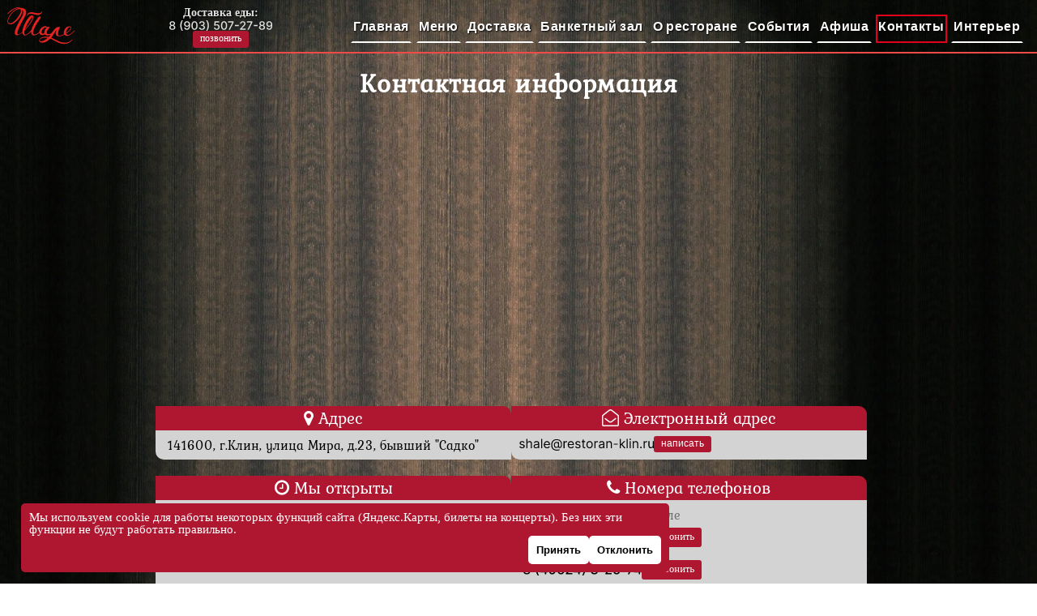

--- FILE ---
content_type: text/html; charset=UTF-8
request_url: https://www.restoran-klin.ru/contacts/
body_size: 4476
content:
<!DOCTYPE html>
<html lang="ru">
<head>
    <title>Ресторан гриль-бар "Шале" г.Клин. Контакты. Схема проезда. Обратная связь.</title>
    <meta charset="utf-8">
    <meta name="theme-color" content="#000">
    <meta name="keywords"
          content="Шале, Ресторан,ресторан-клин, restoran-klin, Гриль, Шашлык, Клин, Летняя веранда, Доставка бесплатная, Садко, Роллы, Японская кухня, Пицца, Бар, Кафе, Веранда, Европейская кухня, Разливное пиво, hookah, Настойка, Паровая смесь, Кальян."/>
    <meta name="description"
          content="Вы можете связаться с рестораном Шале в г.Клин на нашем сайте ресторан-клин, restoran-klin. Мы всегда рады услышать мнение своих гостей, а также ответить на интересующие Вас вопросы. Заказать доставку в Клину."/>
	<meta name="viewport" content="width=device-width, initial-scale=1">
	<meta property="og:image" content="http://restoran-klin.ru/img/snippet.png">
    <link rel="stylesheet" type="text/css" href="../css/reset.css">
    <link rel="stylesheet" type="text/css" href="../css/main.css?1770085695">
    <link rel="stylesheet" type="text/css" href="../css/adaptive.css"/>
    <link rel="stylesheet" media="all" type="text/css" href="../css/media_contacts.css">
    <link rel="shortcut icon" href="../favicon3.png" type="image/png"/>
    <link href="../css/fontAwesome-4.7.0.min.css" rel="stylesheet">
    <script type="text/javascript" src="../js/jquery-1.7.2.min.js"></script>
    <script type="text/javascript" src="check.js"></script>
    <script type="text/javascript" src="copymail.js"></script>

</head>
<body>


<!--  start header  -->


<header id="header-id" class = 'hat'>
<div class="headerContainer">
    <a href="/" class="logo" title="Ресторан гриль-бар Шале. Клин."></a>
    <span class= 'deliveryTel callBox__container callBox__container_special'>
        Доставка еды:
        <img class="telPhone telPhone_size1" src="../img/imgContacts/numDelivery_gray.svg" alt="">
        <span class="js-callBox-main callBox"></span>
    </span>         
                   
                    <nav id="main-nav-row">
                        <div id="mobile-nav-btn-close"></div>
                            <ul>
                                <li><a class="menu_post" href="/mainPage/index.phtml">Главная</a></li>
                                <li><a class="menu_post" href="/order/index.phtml">Меню</a></li>
                                <li><a class="menu_post" href="/order/delivery.phtml">Доставка</a></li>
                                <li><a class="menu_post" href="/banquet/index.phtml">Банкетный зал</a></li>
                                <li><a class="menu_post" href="/about.phtml">О ресторане</a></li>
                                <li><a class="menu_post" href="/events/index.phtml">События</a></li>
                                <li><a class="menu_post" href="/tickets/index.phtml">Афиша</a></li>
                                <li><a class="menu_post menu_post-selected" href="/contacts/index.phtml">Контакты</a></li>
                                <li><a class="menu_post" href="/interior/index.phtml">Интерьер</a></li>
                            </ul>
                    </nav>
                    <div class = 'mobil-nav'>
                        <a href="/" class="mobil-logo" title="Ресторан гриль-бар Шале. Клин."></a>
                        <span class= 'mobil-nav-deliveryTel callBox__container'>
                            Доставка еды:
                            <img class="telPhone telPhone_size1" src="../img/imgContacts/numDelivery_gray.svg" alt="">
                            <span class="js-callBox-main callBox"></span>
                        </span>        
                        <div id="mobile-nav-btn"></div>
                    </div>
            
          
    </div>

</header>
<!--  end header  -->


<section class="menu1">
    <h1 class="mainTitle">
        Контактная информация
    </h1>
    <div class="contDiv">
        <div id="contact_info">
            <div >
                <div id="YandexMap" style="width: 100%; height: 350px;">
                </div>
                
                

                <div class="contacts">
                        <div class="contacts__container">
                            <div class="contactBlock">
                                <div class="contactName">
                                    <i class="fa fa-map-marker" aria-hidden="true"></i> Адрес
                                </div>
                                <div class="contactItem">
                                    141600, г.Клин, улица Мира, д.23,
                                    бывший "Садко"
                                </div>
                            </div>

                            
                            <div class="contactBlock">
                                <div class="contactName">
                                    <i class="fa fa-envelope-open-o" aria-hidden="true"></i> Электронный адрес
                                </div>
                                <div class="contactItem" style="padding: 7.5px 10px !important; position: relative;">
                                    <span class="contactItem__text mAddress__container">
                                    <img class="mAddress mAddress_size1" src="../img/imgContacts/mailShale.svg" alt="">
                                    <span class="js-mailWriteBox mailWriteBox"></span>
                                    </span>
                                </div>      
                            </div>
                        </div>
                        
                        <div class="contacts__container">
                            <div class="contactBlock">
                                <div class="contactName">
                                    <i class="fa fa-clock-o" aria-hidden="true"></i> Мы открыты
                                </div>
                                <div class="contactItem">
                                    <span>Понедельник - Четверг, Воскресенье с 12:00 - до
                                    23:00</span> <br/>
                                    <br/>
                                    <span>Пятница - Суббота  с 12:00 - до
                                    05:00</span>
                                </div>
                            </div>
                            
                            <div class="contactBlock">
                                <div class="contactName">
                                    <i class="fa fa-phone" aria-hidden="true"></i> Номера телефонов
                                </div>
                                <div class="contactItem">
                                    <div class="contactItem__head">Ресторан гриль-бар Шале</div>
                                    <span class="contactItem__text callBox__container">
                                    <img class="telPhone telPhone_size2" src="../img/imgContacts/numDelivery.svg" alt="">
                                    <span class="js-callBox-main callBox"></span>
                                    </span>
                                    <br/><br/>
                                    <span class="contactItem__text callBox__container">
                                    <img class="telPhone telPhone_size2" src="../img/imgContacts/numSecondary.svg" alt="">
                                    <span class="js-callBox-secondary callBox"></span>
                                    </span>
                                    <br/><br/>
                                    <div class="contactItem__head">Банкетный зал Шатер</div>
                                    <span class="contactItem__text callBox__container">
                                    <img class="telPhone telPhone_size2" src="../img/imgContacts/numShater.svg" alt="">
                                    <span class="js-callBox-shater callBox"></span>
                                    </span>
                                    <br/><br/>
                                </div>
                            </div>
                        </div>



                </div>
                <div id="feedback" style="background: url('../img/KAV_15992.jpg'); background-size: contain">
                    <div id="toastjs"></div>
                    <form id="sendForm">
                        <div class="newContactForm" style="background: rgba(0,0,0, .5);margin-top:15px;">
                            <table style="width:100%;">
                                <tr>
                                    <td style="text-align: center" colspan="2">
                                        <h5 class="contactHead" id="cont">
                                            Вы можете задать интересующий Вас вопрос On-line
                                            <br><br>
                                            <span style="font-weight: 400; line-height: 1.7">Все ваши вопросы или пожелания по работе ресторана будут напрямую отправлены 
                                                <span style="font-weight: 700; border-bottom: 1px solid white">генеральному директору</span> Шале
                                            </span>
                                            <br><br>
                                            <span style="font-weight: 400">Ответ вы получите по указанным вами контактным данным</span>

                                        </h5>
                                    </td>
                                </tr>
                                <tr id="feedback-id">
                                    <td width="49%" style="vertical-align: top;">
                                        <input class="inputItemFeedBack" type="text" id="name"
                                               placeholder="Введите ваше имя"/>

                                        <input class="inputItemFeedBack" type="text" id="e-mail"
                                               placeholder="Введите адрес электронной почты"/>

                                        <input class="inputItemFeedBack" type="text" id="phone"
                                               placeholder="Введите номер телефона"/>
                                        <div class="inputItemFeedBack contacts-terms-container">              
                                        <span class="contacts-terms-accept">
                                            <input class="contacts-checkbox" id="terms" type="checkbox" required>
                                            Согласен с 
                                            <a class="contacts-href" download href="terms_conditions_shale.pdf">условиями обработки персональных данных</a> 
                                        </span>
                                        </div>
                                    </td>
                                    <td width="49%" style="vertical-align: top">
                                        <textarea class="textareaItemFeedBack" id="message" cols="25" rows="5" placeholder="Ваш вопрос (либо укажите удобное время и мы Вам перезвоним)"></textarea>
                                    </td>
                                </tr>
                                <tr>
                                    <td colspan="2" style="text-align: center; padding: 20px;">
                                        <button class="formBtn mainBtn" id="button">Отправить</button>
                                    </td>
                                </tr>
                            </table>
                        </div>
                    </form>
                    <div class="my_toast" id="show"><span id="toast_text"></span></div>
                </div>

</section>
<!--  start footer  -->
<footer class="nFooter m-section__footer">
        <div class="nWrapper nWrapper_stretch">
            <div class="nSpecialLinks">
                
            <section class="nSpecialLink nSpecialLink_alt">
                <span class="nSpecialLink__text callBox__container">
                    Банкетный зал Шатёр
                        <img class="telPhone telPhone_size2" src="../img/imgContacts/numShater_gold.svg" alt="">
                        <span class="js-callBox-shater callBox callBox_special"></span>
                </span>
            </section>
                
            <section class="nSpecialLink">
                <div class="nSpecialLink__icon-container">
                    <svg version="1.1" xmlns="http://www.w3.org/2000/svg" xmlns:xlink="http://www.w3.org/1999/xlink" 
                        viewBox="0 0 24 24" xml:space="preserve">
                    <path d="M19.2,4.4L2.9,10.7c-1.1,0.4-1.1,1.1-0.2,1.3l4.1,1.3l1.6,4.8c0.2,0.5,0.1,0.7,0.6,0.7c0.4,0,0.6-0.2,0.8-0.4
                        c0.1-0.1,1-1,2-2l4.2,3.1c0.8,0.4,1.3,0.2,1.5-0.7l2.8-13.1C20.6,4.6,19.9,4,19.2,4.4z M17.1,7.4l-7.8,7.1L9,17.8L7.4,13l9.2-5.8
                        C17,6.9,17.4,7.1,17.1,7.4z"/>
                    </svg>
                </div>
                <span class="nSpecialLink__text">
                    Подписывайтесь на наш телеграмм-канал и будьте в курсе самых актуальных новостей и событий
                </span>
                <a class="nSpecialLink__btn" href="https://t.me/shale_klin">Перейти</a>
            </section>
            </div>
            <div class="nWrapper__container nWrapper__container_stretch">

                <div class="nWrapper__head">
                <p class="nWrapper__head-text">Ресторан гриль-бар Шале</p>
                <section class="nAddresses">
                    
                    <p class="nAddresses__phoneContainer callBox__container">
                        <svg xmlns="http://www.w3.org/2000/svg" class="nAddresses_phoneIcon" width="16" height="16" class="bi bi-telephone-fill" viewBox="0 0 16 16">
                            <path fill-rule="evenodd" d="M1.885.511a1.745 1.745 0 0 1 2.61.163L6.29 2.98c.329.423.445.974.315 1.494l-.547 2.19a.678.678 0 0 0 .178.643l2.457 2.457a.678.678 0 0 0 .644.178l2.189-.547a1.745 1.745 0 0 1 1.494.315l2.306 1.794c.829.645.905 1.87.163 2.611l-1.034 1.034c-.74.74-1.846 1.065-2.877.702a18.634 18.634 0 0 1-7.01-4.42 18.634 18.634 0 0 1-4.42-7.009c-.362-1.03-.037-2.137.703-2.877L1.885.511z"/>
                        </svg>
                        <img class="telPhone telPhone_size2" src="../img/imgContacts/numDelivery_white.svg" alt="">
                        <span class="js-callBox-main callBox"></span>
                    </p>
                    
                    <p class="nAddresses__phoneContainer callBox__container">
                        <svg xmlns="http://www.w3.org/2000/svg" class="nAddresses_phoneIcon" width="16" height="16" class="bi bi-telephone-fill" viewBox="0 0 16 16">
                            <path fill-rule="evenodd" d="M1.885.511a1.745 1.745 0 0 1 2.61.163L6.29 2.98c.329.423.445.974.315 1.494l-.547 2.19a.678.678 0 0 0 .178.643l2.457 2.457a.678.678 0 0 0 .644.178l2.189-.547a1.745 1.745 0 0 1 1.494.315l2.306 1.794c.829.645.905 1.87.163 2.611l-1.034 1.034c-.74.74-1.846 1.065-2.877.702a18.634 18.634 0 0 1-7.01-4.42 18.634 18.634 0 0 1-4.42-7.009c-.362-1.03-.037-2.137.703-2.877L1.885.511z"/>
                        </svg>
                        <img class="telPhone telPhone_size2" src="../img/imgContacts/numSecondary_white.svg" alt="">
                        <span class="js-callBox-secondary callBox"></span>
                    </p>
                </section>
                </div>

                <div class="nWrapper__more">
                <section class="nSocialLinks">
                    <a class="nSocialLinks__link" href="https://vk.com/club116037754"><img class="nSocialLinks__img" src="../img/vk.png"/></a>
                    <a class="nSocialLinks__link" href="https://t.me/shale_klin"><img class="nSocialLinks__img" src="../img/telegram.png"/></a>
                    <a class="nSocialLinks__link" href="https://www.instagram.com/shale_klin/"><img class="nSocialLinks__img" src="../img/instagram.png"/></a>
                </section>

				<!-- cookie -->
				<p id="cookie-settings-link">Настроить cookie</p>
				<!-- /cookie -->
                </div>
            </div>
        </div>
</footer>

<!--  end footer  -->

<script src="../js/contactsLinkInserter.js"></script>

<!-- yandexMap -->
<!-- cookies -->
 <script 
        type="text/plain" 
        data-cookie="map"
        charset="utf-8" 
        async
        >
  setTimeout(function () {
                var e = document.createElement('script');
                (e.type = 'text/javascript'),
                    (e.src =
                        'https://api-maps.yandex.ru/services/constructor/1.0/js/?um=constructor%3Ac1599105c01dd7b1e3d30bf1412cb62b7ef44837c32006022fc41c12b0de75d8&amp;width=100%;height=600&amp;lang=ru_RU&amp;scroll=true'),
                    document.getElementById('YandexMap').appendChild(e);
            }, 2e3);
 </script>
<!-- /cookies -->
<!-- /yandexMap -->
<script type="text/javascript" src="../js/adaptive.js"></script>
<!-- cookie -->
<script src="../js/cookie-consent.js"></script>
<!-- /cookie -->
</body>
</html>

--- FILE ---
content_type: text/css
request_url: https://www.restoran-klin.ru/css/main.css?1770085695
body_size: 12438
content:
/* kurale-regular - cyrillic_latin */
@font-face {
  font-display: swap; /* Check https://developer.mozilla.org/en-US/docs/Web/CSS/@font-face/font-display for other options. */
  font-family: 'Kurale';
  font-style: normal;
  font-weight: 400;
  src: url('../fonts/kurale-v13-cyrillic_latin-regular.eot'); /* IE9 Compat Modes */
  src: url('../fonts/kurale-v13-cyrillic_latin-regular.eot?#iefix') format('embedded-opentype'), /* IE6-IE8 */
       url('../fonts/kurale-v13-cyrillic_latin-regular.woff2') format('woff2'), /* Chrome 36+, Opera 23+, Firefox 39+, Safari 12+, iOS 10+ */
       url('../fonts/kurale-v13-cyrillic_latin-regular.woff') format('woff'), /* Chrome 5+, Firefox 3.6+, IE 9+, Safari 5.1+, iOS 5+ */
       url('../fonts/kurale-v13-cyrillic_latin-regular.ttf') format('truetype'), /* Chrome 4+, Firefox 3.5+, IE 9+, Safari 3.1+, iOS 4.2+, Android Browser 2.2+ */
       url('../fonts/kurale-v13-cyrillic_latin-regular.svg#Kurale') format('svg'); /* Legacy iOS */
}

/* cookies */
#cookie-settings-link {
    margin: 0 auto;
    padding: 0 10px;
    cursor: pointer; 
    text-align: center;
    color: white;
    font-weight: 600;
}

#cookie-settings-link:hover {
    color: #eaeaea;
}


#back-top {
    position: fixed;
    /* bottom: 30px; */
    bottom: 30%;
    right: 50px;
    z-index: 19999;
}

#back-top a {
    text-transform: uppercase;
    text-decoration: none;
    background: rgba(255,255,255,0.5);
    -webkit-transition: all 1s;
    -moz-transition: all 1s;
    -ms-transition: all 1s;
    -o-transition: all 1s;
    transition: all 1s;
    padding: 10px;
    border-radius: 5px;
    color: black;
    font-size: 120%;
    display: block;
    text-align: center;
}
.socialLink{position:absolute;height:40px;width:100px;right:10px;z-index:10000;}
.my_toast{background-color:#545454;color:#fff;position:fixed;right:3%;border:1px solid #a19d94;top:30px;border-radius:10px;line-height:30px;padding:15px;font-size:80%;display:none}
.opisanie{text-align:center;color:#fff;font-size:130%;font-family:'Kurale', serif;margin-left:20px}
.contact-img{vertical-align:top}
.opisanie2, .opisanie3{color:#fff;font-family:'Kurale', serif}
.opisanie2{text-align:center;font-size:180%}
.opisanie3{font-size:120%;font-style:Italic}
.mobil-nav-deliveryTel {
    color: #e0e0e0; 
    text-shadow: black 1px 1px 2px; 
    font-weight: bold;  
    text-decoration: none;
    font-size: 1.2rem;
    text-align: center;
}
.opisanie3Raspisanie{width: 70%; margin-left: auto;}
.opisanie3Address{width: 70%; margin: 0 auto; color: #fff; font-family: 'Kurale', serif;}
.delivername{color:#fff;text-align:center;padding-bottom:50px;font-size:2.5em}
@font-face{font-family:'Kurale', serif;src:url(fonts/Kurale-Regular.ttf)}
.contaksinfo, .delivername, h1, h2, h3, h4, h5, h6{font-family:'Kurale', serif}
@font-face{font-family:'wcmanonegrabta';src:url('../fonts/wcmanonegrabta.eot');src:url('../fonts/wcmanonegrabta.eot?#iefix') format('embedded-opentype'),
url('../fonts/wcmanonegrabta.woff') format('woff'),
url('../fonts/wcmanonegrabta.ttf') format('truetype'),
url('../fonts/wcmanonegrabta.svg#wcmanonegrabta') format('svg');font-weight:normal;font-style:normal;}
@font-face{font-family:'aleo-regular';src:url('../fonts/aleo-regular.eot');src:url('../fonts/aleo-regular.eot?#iefix') format('embedded-opentype'),
url('../fonts/aleo-regular.woff') format('woff'),
url('../fonts/aleo-regular.ttf') format('truetype'),
url('../fonts/aleo-regular.svg#aleo-regular') format('svg');font-weight:normal;font-style:normal;}
@font-face{font-family:'aleo-light';src:url('../fonts/aleo-light.eot');src:url('../fonts/aleo-light.eot?#iefix') format('embedded-opentype'),
url('../fonts/aleo-light.woff') format('woff'),
url('../fonts/aleo-light.ttf') format('truetype'),
url('../fonts/aleo-light.svg#aleo-light') format('svg');font-weight:normal;font-style:normal;}
@font-face{font-family:'aleo-italic';src:url('../fonts/aleo-italic.eot');src:url('../fonts/aleo-italic.eot?#iefix') format('embedded-opentype'),
url('../fonts/aleo-italic.woff') format('woff'),
url('../fonts/aleo-italic.ttf') format('truetype'),
url('../fonts/aleo-italic.svg#aleo-italic') format('svg');font-weight:normal;font-style:normal;}
@font-face{font-family:'aleo-bold';src:url('../fonts/aleo-bold.eot');src:url('../fonts/aleo-bold.eot?#iefix') format('embedded-opentype'),
url('../fonts/aleo-bold.woff') format('woff'),
url('../fonts/aleo-bold.ttf') format('truetype'),
url('../fonts/aleo-bold.svg#aleo-bold') format('svg');font-weight:normal;font-style:normal;}
html {font-size: 100% !important;}
body{background:url("../img/page.jpg") repeat-y;background-size:contain;width:100%;position:relative; min-height: 100vh;}
.wrapper{
    margin:0 0 0 0;position:relative;width:100%;}
h1, h2, h3, h4, h5, h6{color:#626262;font-family:'Kurale', serif;letter-spacing:1px;}
h1{font-size:2em;margin:.67em 0}
h2{font-size:1.5em;margin:.75em 0}
.review{padding:0 20px;background:rgba(0,0,0,.3);}
h3{font-size:1.17em;margin:.83em 0}
h5{font-size:.83em;margin:1.5em 0}
h6{font-size:.75em;margin:1.67em 0}
h1, h2, h3, h4,
h5, h6{font-weight:bolder}
.clearfix:before,
.clearfix:after{content:" ";display:table;}
.clearfix:after{clear:both;}
.clearfix{*zoom:1;}
header nav ul li a,
.featured_dishes .slider_nav a,
.gallery .media section img,
footer .footer_nav ul li a{transition:all .3s linear;-webkit-transition:all .3s linear;-moz-transition:all .3s linear;-o-transition:all .3s linear;}
.headerTr{height: 165px;}


.mobil-nav {
    display: none;
}

/*HEADER*/
header nav{float:right;}
header nav ul{list-style:none;z-index:200}
header nav ul li{
    display:block;
    float:left;
    /* margin-left:1em; */
    margin-right: 0.5em;
    z-index:3;
    font-size: calc(0.1rem + 1vw);
}
header nav ul li:nth-last-child(1) {
    margin-right: 0;
}

header nav ul li a{
    text-decoration:none;
    color:#fefdfb;
    font-family:"aleo-regular", arial;
    font-size:1.1em;
    letter-spacing:.5px;
    /* padding-bottom:10px; */
    text-shadow: black 1px 1px 2px;
    padding: 3px 5px 10px 5px;
    font-weight: bold;
    border: 0.1em solid transparent;
    border-bottom: 0.1em solid #fefdfb;
    z-index:50;
}

.headerContainer {
    margin: 0 0 0 0;
    position: relative;
    width: 100%;
    display: flex;
    justify-content: space-between;
    align-items: center;
    padding-right: 17px;
}

.menu_post-selected{
    border: 0.1em solid #E3001A;
    /* text-shadow: black 1px 1px 2px; */
    /* font-weight: bold; */
    /* color: whitesmoke; */
    /* padding: 3px 5px 10px 5px; */
    /* border: 2px solid #E3001A;   */
    /* text-decoration: none; */

}

header nav ul li a.active,
.menu_post:hover {
    color:#E3001A;
    border: 0.1em solid #E3001A;
    /* border-bottom:0.1em solid #E3001A; */
    /* z-index:50;  */
    text-decoration: none;
}

.logo {
background: url("../img/logoshale2.svg") no-repeat;
background-size: auto;
height: 4rem;
width: 8rem;
background-size: contain;
z-index: 1;
padding: 0;
display: block;
margin: 0.5rem;
}


.deliveryTel {
    color: #e0e0e0; 
    text-shadow: black 1px 1px 2px; 
    font-weight: bold;  
    text-decoration: none;
    font-size: 1rem;
    text-align: center; 
}
.mobil-nav {
    display: none;
}
.mobil-logo {
    height: 2.5rem;
    width: 5rem;
    background: url("../img/logoshale2.svg") no-repeat;
    background-size: auto;
    background-size: contain;
    z-index: 1;
    padding: 0;
    display: block;
    margin: 0;
}
.mobil-nav-deliveryTel {
    color: #e0e0e0; 
    text-shadow: black 1px 1px 2px; 
    font-weight: bold;  
    text-decoration: none;
    font-size: 1.2rem;
    text-align: center;
}
#mobile-nav-btn {
	display: none;
	background: url('../img/mobile-menu.png') no-repeat;
	background-size: cover;
	width: 40px;
	height: 40px;

	float: right;
	user-select: none;
}

#mobile-nav-btn-close {
	display: none;
	background: url('../img/cross.png') no-repeat;
	background-size: cover;
	width: 65px;
	height: 65px;
	z-index: 11;
	position: fixed;
	right: 10px;
	top: 10px;
	user-select: none;
}

/*HEADER*/

.light{background:url("../img/logoshale2.svg") no-repeat;height:90px; width: 70%; background-size:contain;z-index:1;padding:0;display:block;margin:0 auto;}
.light:hover{background:url("../img/logoshale.svg") no-repeat;height:90px; width: 70%;background-size:contain;z-index:1;padding:0;display:block;margin:0 auto;}
header{width:100%;background-size:cover;border-bottom:2px solid #f04a49}
.hat{width:100%;background-image:url("../img/top1.jpg");background-size:cover;border-bottom:2px solid #f04a49; line-height: 1.42857143;}

#butonon{width:50px;height:50px;margin-left:515px;margin-top:215px}
.rewim{width:200px;height:200px;border-radius:2%;box-shadow:0 0 10px 3px #fcf6f6;}
.rewim:hover{opacity:0.5}
.hero{width:100%;height:460px;position:relative;background:url("../img/rest.jpg");background-size:cover;-webkit-background-size:cover;-moz-background-size:cover;-o-background-size:cover;background-repeat:no-repeat;overflow:hidden;border-bottom:4px solid #F04A49}
.hero2{width:100%;height:auto;position:relative;background-size:cover;-webkit-background-size:cover;-moz-background-size:cover;-o-background-size:cover;overflow:hidden;}
.hero3{width:100%;height:auto;position:relative;background-size:cover;-webkit-background-size:cover;-moz-background-size:cover;-o-background-size:cover;overflow:hidden;}
.hero4{width:100%;height:500px;position:relative;background-size:cover;-webkit-background-size:cover;-moz-background-size:cover;-o-background-size:cover;overflow:hidden;}
.hero .caption{text-align:center;margin-top:190px;}
.hero .caption h3{color:#fff;font-family:"Afrika T Ubuntu";font-size:6em;letter-spacing:-5px;margin:0;padding:0;font-weight:normal;}
.hero .caption h4{color:#fff;font-family:"aleo-regular", arial;font-size:20px;position:relative;display:inline-block;vertical-align:top;margin:29px 0 0 0;padding:0;font-weight:normal;}
.hero .caption .rsep,
.hero .caption .lsep{width:40px;height:1px;display:inline-block;background-color:#fff;vertical-align:middle;}
.hero .caption .rsep{margin-right:20px;}
.hero .caption .lsep{margin-left:20px;}
.menu{margin:0;overflow:hidden;}
.menu .menu_title{text-align:center;margin-bottom:5em;width:20%;margin-left:39%;z-index:5;line-height:1.5}
.menu .menu_title h2{display:inline-block;margin:0;padding:0em 0.6em 1.7em 0.5em;background:url('../img/ribbon.svg') no-repeat;background-position:50% 0;color:#fff;font-family:'Kurale', serif;font-size:1.1em;font-weight:bold;}
.menu article{width:500px;}
.menu article ul li{width:100%}
.menu .mean_menu{overflow:hidden;}
.menu .mean_menu .lmenu ul{margin-left:20px}
.menu .mean_menu .rmenu ul{margin-right:20px}
.menu .hidden_items .lmenu ul{margin-left:20px}
.menu .hidden_items .rmenu ul{margin-right:20px}
.menu .hidden_items{display:none;overflow:hidden;}
.menu article.lmenu{float:left;}
.menu article.rmenu{float:right;}
.menu article ul{overflow:hidden;list-style:none;}
.menu article ul li{display:block;overflow:hidden;margin-bottom:3em;position:relative;}
.menu article ul li .item_info{display:inline-block;float:left;}
.menu article ul li h3{color:#545454;font-family:"aleo-regular", arial;font-size:1em;margin:0;background:rgba(254, 254, 254, 1);padding:0.4em 0.6em 0.4em 0.6em;letter-spacing:0.05em;font-weight:normal;}
.menu article ul li .item_desc{color:#dac4a2;font-family:"aleo-italic", arial;font-size:0.8em;font-style:italic;letter-spacing:0.05em;font-weight:lighter;padding:0.5em}
.menu article ul li .price{float:right;color:#555;font-family:"aleo-regular", arial;font-size:1em;letter-spacing:0.05em;padding:0.6em 0.8em 0.6em 0.8em;background:rgba(254, 254, 254, 1);margin:0;font-weight:normal;}
.menu article ul li .separator{width:100%;height:1px;background:#e3e1e1;position:absolute;top:10px;border:0;z-index:-1;}
.menu .load-more{display:block;text-align:center;}
.menu .load-more a{text-decoration:none;display:inline-block;color:#b7b7b7;margin-top:5%;padding:0.5em 0.6em;border:1px solid #d7d5d5;color:#b7b7b7;font-family:"aleo-regular", arial;font-size:0.9em;letter-spacing:0.05em;}
.menu .load-more a hr{width:0.05em;height:0.8em;border:0;background:#b7b7b7;display:inline-block;margin:0 0.6em -0.05em 0.4em;}
.menu .load-more a .bottom_arrow,
.menu .load-more a .top_arrow{display:inline-block;width:0.83em;height:0.4em;background-repeat:repeat-y;margin-bottom:0.05em;}
.menu .load-more a .bottom_arrow{background:url('../img/bottom_arrow.png');}
.menu .load-more a .top_arrow{background:url('../img/top_arrow.png');}
.info{overflow:hidden;margin-bottom:4%;}
.info .title{float:left;position:relative;}
.info .title h3{color:#fff;font-family:'Kurale', serif;font-size:1.2em;font-weight:bold;text-transform:uppercase;margin:0 0 0 4em;}
.info .title .separator{position:absolute;width:100%;height:0.05em;background:#e5e3e3;top:50%;right:-130%;}
.featured_dishes{padding:0 0;overflow:hidden;width:100%;}
.caroufredsel_wrapper{width:100% !important;}
.featured_dishes .slider_nav{float:right;margin-right:1em}
.featured_dishes .slider_nav a{display:block;width:1em;height:1%;float:left;margin-left:0.5em;text-indent:999px;text-decoration:none;background:url('../img/pagination.png') no-repeat;}
.featured_dishes .dishes{overflow:hidden;left:18%}
.featured_dishes .dishes article{display:block;width:100%;float:left;}
.featured_dishes .dishes article:last-child{margin-right:0em;}
.featured_dishes .dishes article .dishe_img{display:block;width:60%;height:50em;overflow:hidden;}
.featured_dishes .dishes article .dish_info{overflow:hidden;}
.featured_dishes .dishes article .dish_info h2{float:left;width:100%;}
.featured_dishes .dishes article .dish_info h3{float:right;}
.featured_dishes .dishes article .dish_info h3,
.featured_dishes .dishes article .dish_info h2{color:#fff;font-family:'Kurale', serif;font-size:1em;font-weight:lighter;}
.gallery{overflow:hidden;width:100%;}
.gallery .media section{display:block;width:32%;float:left;height:100%}
.gallery .media .media2{display:block;width:400px;float:left;height:100%;}
.gallery .media .media3{display:block;width:400px;float:left;height:100%;}
.gallery .active{*zoom:1;filter:alpha(opacity=100);opacity:1;}
.gallery .inactive{*zoom:1;filter:alpha(opacity=80);opacity:.8;}
.gallery .media section .hhalf{display:block;width:100%;}
.gallery .media section img{width:100%;vertical-align:middle;}
.gallery .media .media1 img{height:468px}
.special_foto1{width:400px;height:300px;}
#tabs{width:80%;height:auto;margin:0 auto;}
.menubuttons li a{text-decoration:inherit;display:inline;}
.menubuttons{list-style:none;font-family:"aleo-regular", arial;font-size:110%;letter-spacing:.5px;line-height:40px;height:900px;margin-left:10px;width:20%;}
.menubuttons2 li a{text-decoration:inherit;display:inline}
.menubuttons2 li{width:100%;}
.menubuttons2 img{width:100%;height:100%}
.menubuttons2{list-style:none;font-size:1.2em;letter-spacing:.5px;line-height:1.3em;width:8%;height:700px;overflow-y:scroll;font-family:'Kurale', serif;}
.menubuttons2::-webkit-scrollbar{width:12px;}
.menubuttons2::-webkit-scrollbar-track{-webkit-box-shadow:inset 0 0 6px rgba(244, 245, 235, 0.3);border-radius:10px;}
.menubuttons2::-webkit-scrollbar-thumb{border-radius:10px;-webkit-box-shadow:inset 0 0 6px rgba(244, 245, 235, 0.5);}
.name_list{color:#fff;padding-bottom:50px;font-size:250%;padding-top:20px;font-family:'Kurale', serif;}
.name_list2{color:#fff;padding-bottom:20px;font-size:150%;padding-top:20px}
#position1{font-family:'Kurale', serif;font-size:130%;line-height:30px;color:white}
.list_menu{width:83%;margin-left:300px;margin-top:-950px;overflow-y:scroll;background:#ffffff;height:950px;box-shadow:0 0 10px 1px #191515;}
.list_menu table td{}
.list_menu::-webkit-scrollbar{width:12px;}
.list_menu::-webkit-resizer{width:5px}
.list_menu::-webkit-scrollbar-track{-webkit-box-shadow:inset 0 0 6px rgba(0, 0, 0, 0.3);border-radius:10px;}
.list_menu::-webkit-scrollbar-thumb{border-radius:10px;-webkit-box-shadow:inset 0 0 6px rgba(0, 0, 0, 0.5);}
.list_menu::scrollbar{width:12px;}
.list_menu::resizer{width:5px}
.list_menu::scrollbar-track{-webkit-box-shadow:inset 0 0 6px rgba(0, 0, 0, 0.3);border-radius:10px;}
.list_menu::scrollbar-thumb{border-radius:10px;-webkit-box-shadow:inset 0 0 6px rgba(0, 0, 0, 0.5);}
.buy{background-color:#f9090a;border:1px outset #ed8f66;color:#fff;height:40px;font-weight:bold}
.buy:hover{background-color:#ee7865;cursor:pointer}
.list_menu2{width:80%;height:auto;padding:5px;font-family:'Kurale', serif;}
.list_menu2 img{box-shadow:0 0 10px 1px #191515;}
.list_menu2{overflow-y:hidden !important;}
.menubuttons3{overflow-y:hidden !important;}
.foto_inter{width:150px;height:100px}
#pic1{width:70%}
.hero1{width:100%;height:1200px;position:relative;background-size:cover;-webkit-background-size:cover;-moz-background-size:cover;-o-background-size:cover;overflow:hidden;}
.wrapper10{width:100%;height:auto;color:#fff;font-family:"aleo-bold", arial;font-size:2em;text-align:left}
#scrollup{width:60px;height:50px;position:fixed;opacity:0.8;padding:15px 10px 10px 10px;border-radius:5px;-webkit-border-radius:5px;-moz-border-radius:5px;left:1150px;bottom:10px;right:10px;display:none;cursor:pointer;}
.pos1 li{text-decoration:none !important;}
#photo_vacantion{position:relative;width:100%;height:20%;margin-top:20px;background-image:url("../img/1_5vf206u.jpg");background-size:cover;}
.list_menu3{width:500px;height:300px;background-color:#fcfaf8;margin-left:380px;margin-top:-450px;background-image:url("../img/fon-metal-4 копия.jpg");background-size:cover;background-repeat:no-repeat}
.menubuttons2::-moz-scrollbar{display:none;}
.menubuttons3 li a{text-decoration:inherit;display:inline}
.menubuttons3{list-style:none;font-family:"aleo-regular", arial;font-size:18px;letter-spacing:.5px;padding:50px;line-height:30px;overflow-y:scroll;height:500px;}
.menubuttons3::-webkit-scrollbar{display:none;}
.menu1{overflow:hidden;margin:0;padding-bottom:100px;}
#feedback{width:70%;background-size:cover;background:#af1730 no-repeat;margin-left:15%;font-size:0.8em;}
#feedback2{width:40%;height:500px;background-image:url(../img/contform2.png);background-size:cover;background-repeat:no-repeat;margin-left:10%;margin-top:-518px;font-size:0.8em;}
.map{margin-top:50px;text-align:center;margin-left:15%;width:70%}
.form1{margin-left:10%;margin-top:10%;}
.inputItemFeedBack{font-family:'Kurale', serif;width:90%;height:35px;margin:1% 5%;padding:10px;border:1px solid #f4f4f4;-webkit-border-radius:4px;-moz-border-radius:4px;border-radius:4px;-webkit-transition:all .3s;-moz-transition:all .3s;-ms-transition:all .3s;-o-transition:all .3s;transition:all .3s;}
.inputItemFeedBack:hover{box-shadow:0 0 5px 1px rgba(234, 234, 234, 1);}
.textareaItemFeedBack{font-family:'Kurale', serif;width:90%;padding:10px;margin:1% 5%;border:1px solid #f4f4f4;-webkit-border-radius:4px;-moz-border-radius:4px;border-radius:4px;-webkit-transition:all .3s;-moz-transition:all .3s;-ms-transition:all .3s;-o-transition:all .3s;transition:all .3s;resize:none;}
.textareaItemFeedBack:hover{box-shadow:0 0 5px 1px rgba(234, 234, 234, 1);}
.form2{margin-left:40px;}
.form2 input{color:#fdf9f9;font-size:0.8em;background-color:#3c4147;border:0px;width:90%;border-radius:5px}
.form2 textarea{color:#fdf9f9;font-size:0.8em;background-color:#3c4147;border:0px;border-radius:5px}
.form2 textarea:hover{background-color:#f4513b}
.form2 input:hover{background-color:#f4513b}
.vacantion{background-color:#ef5b4e;border-radius:5px 5px 0px 0px;text-align:center}
.job1{width:80%;border:4px solid #ef5b4e;margin-left:10%;border-radius:10px;margin-top:50px;}
.photoblock6{width:100%;height:200px;background-image:url("../img/events/events6/shale_events6.jpg");background-size:contain;margin-top:50px;}
.photoblock6:hover{background-image:url("../img/events/events6/shale_events62.jpg");}
.photoblock5{width:100%;height:200px;background-image:url("../img/events/events5/eve5.jpg");background-size:contain;margin-top:50px;}
.photoblock5:hover{background-image:url("../img/events/events5/eve52.jpg");}
.photoblock4{width:100%;height:200px;background-image:url("../img/events/events4/eve4cut.jpg");background-size:contain;margin-top:50px;}
.photoblock4:hover{background-image:url("../img/events/events4/eve4cut2.jpg");}
.photoblock3{width:100%;height:200px;background-image:url("../img/events/events3/10.09.jpg");background-size:contain;margin-top:50px;}
.photoblock3:hover{background-image:url("../img/events/events3/10.09_2.jpg");}
.photoblock2{width:100%;height:200px;background-image:url("../img/shale_events1.jpg");background-size:contain;margin-top:50px;}
.photoblock2:hover{background-image:url("../img/shale_events1копия.jpg");}
.photoblock1{width:100%;height:200px;background-image:url("../img/obl2.jpg");background-size:contain;margin-top:50px}
.photoblock1:hover{background-image:url("../img/obl2_2.jpg");}
.line{width:100%;text-align:center;font-weight:bold;font-family:"aleo-regular", arial;}
.line .photofood{width:50%;}
.line td{line-height:40px;}
.line .photofood img{width:100%;}
.nametr{height:30px;line-height:40px;}
.pricename{margin-left:6%;line-height:40px;}
.weithname{margin-left:5%;line-height:40px}
.addname{margin-left:5%;line-height:40px}
.photoname{margin-left:20%;line-height:40px}
.posname{margin-left:25%;line-height:40px}
.name1{padding-left:4%;padding-top:150px;line-height:0px;}
.pricedelivery{padding-left:2%;padding-top:150px;line-height:0px}
.weith{margin-left:7%;padding-top:150px;line-height:0px}
.photocolum{width:40%;margin-left:-12px;}
.add1{padding-left:3%;padding-top:140px;line-height:0px}
.name004{padding-left:3%;padding-top:120px;line-height:0px}
.add005{padding-left:3%;padding-top:110px;line-height:0px}
.name006{padding-left:0%;padding-top:120px;line-height:0px;font-size:90%}
.weith006{margin-left:2%;padding-top:120px;line-height:0px;font-size:95%}
.pricedelivery006{padding-left:3%;padding-top:120px;line-height:0px}
#mailcount{border:0;margin-left:320px;margin-top:60px}
.info_rest{list-style:none;line-height:35px;color:#fefdfb;font-size:120%;position:absolute;letter-spacing:2px;font-family:aleo-regular, arial;float:left;display:block;width:100%;font-weight:bold}
.time{width:100%;color:white}
#more{color:white}
#more:hover{color:#E3001A}
.rews{width:90%;margin-left:15%}
.rews img:hover{opacity:0.7;}
#cart{overflow-y:scroll;height:280px}
#cart::-webkit-scrollbar{width:12px;}
#cart::-webkit-resizer{width:5px}
#cart::-webkit-scrollbar-track{-webkit-box-shadow:inset 0 0 6px rgba(0, 0, 0, 0.3);border-radius:10px;}
#cart::-webkit-scrollbar-thumb{border-radius:10px;-webkit-box-shadow:inset 0 0 6px rgba(0, 0, 0, 0.5);}
#cart::scrollbar{width:12px;}
#cart::resizer{width:5px}
#cart::scrollbar-track{-webkit-box-shadow:inset 0 0 6px rgba(0, 0, 0, 0.3);border-radius:10px;}
#cart::scrollbar-thumb{border-radius:10px;-webkit-box-shadow:inset 0 0 6px rgba(0, 0, 0, 0.5);}
.name{font-size:120%;line-height:30px;text-align:center;padding-bottom:20px;padding-top:20px;}
.ui-tabs-active{font-size:105%;border-bottom:2px solid red;border-top:2px solid red;font-weight:bold}
a{outline:none;}
button{outline:none;}
.name_menu{font-size:140%}
.blur{-webkit-filter:blur(5px);-moz-filter:blur(5px);-o-filter:blur(5px);-ms-filter:blur(5px);filter:blur(5px);}
.loginFormBack{z-index:50;position:fixed;width:100vw;height:100vh;top:0;left:0;background:rgba(0,0,0,.4);display:none;}
.regForm{margin:120px auto 0;width:350px;background:rgb(127, 38, 38);border-top-left-radius:10px;border-bottom-right-radius:10px;text-align:center;display:none;padding-bottom:20px;}
.loginForm{margin:20px auto 0;width:300px;height:auto;padding-bottom:20px;background:rgb(127, 38, 38);border-top-left-radius:10px;border-bottom-right-radius:10px;text-align:center;display:none;}
.formHead{text-align:center;width:100%;font-size:1.5rem;line-height:45px;color:whitesmoke;font-family:'Kurale', serif;padding-top:10px;position:relative;}
.formHead i{position:absolute;top:5px;right:8px;font-size:50%;cursor:pointer;}
.inputs{width:100%;}
*{box-sizing:border-box;outline:none;}
.inputItem{font-family:'Kurale', serif;width:80%;margin:10px 10%;height:35px;padding:5px;text-align:center;border:1px solid #f4f4f4;-webkit-border-radius:4px;-moz-border-radius:4px;border-radius:4px;-webkit-transition:box-shadow .3s;-moz-transition:box-shadow .3s;-ms-transition:box-shadow .3s;-o-transition:box-shadow .3s;transition:box-shadow .3s;}
.inputItem:hover{box-shadow:0 0 5px 1px rgba(234, 234, 234, 1);}
.formLink{font-size:small;text-decoration:none;color:black;font-family:'Kurale', serif;}
.formBtn{font-family:'Kurale', serif;height:35px;padding:5px;-webkit-border-radius:4px;-moz-border-radius:4px;border-radius:4px;min-width:100px;width:auto;cursor:pointer;border:1px solid transparent;}
.formBtn:active{box-shadow:inset 0 0 4px 1px rgba(150,150,150,1);}
.mainBtn:active{box-shadow:inset 0 0 4px 1px rgba(150, 0, 0, 1);}
.secondary{color:black;background:lightgrey;border:1px solid lightgrey;}
.mainBtn{border:1px solid #af1730;background:#af1730;color:whitesmoke;}
.postscript{font-family:'Kurale', serif;color:white;font-size:.7rem;padding:10px;}
#newOneToast{z-index: 15; min-width:300px;font-size:100%;word-wrap:break-word;border:1px solid #cbcbcb;background:rgb(127, 38, 38);border-radius:20px;color:white;position:fixed;top:50px;right:50px;padding:10px;text-align:center;max-width:400px;font-weight:600;display:none;}
.userName{background:black;margin:0 auto;width:auto;color:white;border:1px solid green;position:absolute;font-size:70%;text-align:center;}
.social-auth{background:black;color:white;width:30px;display:table-cell;padding:7px;margin:5px;-webkit-border-radius:50%;-moz-border-radius:50%;border-radius:50%;cursor:pointer;}
.view-second img{transition:all 0.2s ease-in;-webkit-transition:all 0.2s ease-in;}
.view-second .mask{background-color:rgba(12, 19, 27, 0.6);width:300px;padding:105px;height:100%;opacity:0;transform:translate(265px, 145px) rotate(45deg);-webkit-transform:translate(265px, 145px) rotate(45deg);transition:all 0.2s ease-in-out;-webkit-transition:all 0.2s ease-in-out;}
.view-second h2{border-bottom:1px solid rgba(0, 0, 0, 0.3);background:transparent;margin:20px 40px 0px 40px;-webkit-transform:translate(200px, -200px);transform:translate(200px, -200px);-webkit-transition:all 0.2s ease-in-out;transition:all 0.2s ease-in-out;}
.view-second p{transform:translate(-200px, 200px);-webkit-transform:translate(200px, -200px);transition:all 0.2s ease-in-out;-webkit-transition:all 0.2s ease-in-out;}
.view-second a.info{transform:translate(0px, 100px);-webkit-transform:translate(0px, 100px);transition:all 0.2s 0.1s ease-in-out;-webkit-transition:all 0.2s 0.1s ease-in-out;}
.view-second:hover .mask{opacity:1;transform:translate(0px, 0px) rotate(0deg);-webkit-transform:translate(0px, 0px) rotate(0deg);}
.view-second:hover h2{transform:translate(0px, 0px);-webkit-transform:translate(0px, 0px);transition-delay:0.3s;-webkit-transition-delay:0.3s;}
.view-second:hover p{transform:translate(0px, 0px);-webkit-transform:translate(0px, 0px);transition-delay:0.4s;-webkit-transition-delay:0.4s;}
.view-second:hover a.info{transform:translate(0px, 0px);-webkit-transform:translate(0px, 0px);transition-delay:0.5s;-webkit-transition-delay:0.5s;}
#hover{color:rgba(188, 175, 204, 0.9);}
h2#testimonials{color:rgb(94, 244, 177);}
div#all{width:100%;height:100%;}
.view{width:23%;margin:1%;float:left;overflow:hidden;position:relative;text-align:center;box-shadow:1px 1px 10px #e6e6e6;cursor:default;}
.view .mask,
.view .content{width:100%;position:absolute;overflow:hidden;top:0;left:0}
.view img{display:block;position:relative}
.view h2{text-transform:uppercase;color:#fff;text-align:center;position:relative;padding:10px;margin:20px 0 0 0;font-family:'Kurale', serif;font-weight:lighter;font-size:130%;}
.view p{font-size:150%;position:relative;color:#fff;padding:0px 20px 0px;text-align:center}
.view a.info{display:inline-block;text-decoration:none;padding:7px 14px;background:rgba(250, 18, 34, 0.8);color:#fff;text-transform:uppercase;box-shadow:0 0 10px #000;border:1px solid transparent;}
.view a.info:hover{box-shadow:0 0 5px #000}
#sob img{opacity:1;-webkit-transition:all .5s;-moz-transition:all .5s;-ms-transition:all .5s;-o-transition:all .5s;transition:all .5s;}
#sob img:hover{opacity:0.7;}
.butBack{margin:20px 48%;display:inline-block;text-decoration:none;padding:7px 14px;background:rgba(250, 18, 34, 0.8);border:1px solid transparent;color:#fff;text-transform:uppercase;box-shadow:0 2px 5px #000000;-webkit-transition:all .3s;-moz-transition:all .3s;-ms-transition:all .3s;-o-transition:all .3s;transition:all .3s;cursor:pointer;}
.butBack:hover{box-shadow:0 4px 10px #000000}
.countCart{color:#af1730;}
#p_prldr{position:fixed;left:0;top:0;right:0;bottom:0;background:black;background-size:contain;z-index:31;}
.contpre small{font-size:25px;}
.contpre{width:250px;height:100px;position:absolute;left:50%;top:25%;margin-left:-125px;margin-top:-75px;color:#fff;font-size:40px;letter-spacing:-2px;text-align:center;line-height:35px;}
#p_prldr .svg_anm{position:absolute;width:41px;height:41px;background:url(../img/oval.svg) center center no-repeat;background-size:41px;margin:-16px 0 0 -16px;}
.socialLink{position:absolute;height:40px;width:100px;right:10px;z-index:10000}
.tables{background:rgba(0, 0, 0, 0.2);position:relative;padding:1px;}
rect, ellipse, text{cursor:pointer;}
.calendar{background:rgba(0,0,0,.2);padding:10px 0;-moz-hyphens:auto;-webkit-hyphens:auto;-ms-hyphens:auto;hyphens:auto;}
.calendar p{text-align:justify !important;text-indent:10px;padding:5px 10px;text-shadow:0 1px 1px black;}

.contacts{width:70%;margin:0 auto;position:relative;min-height:250px; display: flex; flex-direction: column; gap: 10px;}
.contacts__container {display: flex; gap: 30px;}
.leftCol{width:49%; display: flex; flex-direction: column;}
.rightCol{width:49%; display: flex; flex-direction: column;}
.contactBlock {width:49%; display: flex; flex-direction: column;}
.contactName{background:#af1730;width:100%;margin:10px 0;font-family:Kurale, Serif;padding:5px 0;text-align:center;border-top-right-radius:10px;font-size:1.3rem}
.contactItem{flex-grow: 1; font-size:.5em;padding:10px 15px;width:100%;margin:-10px 0 10px 0;background:lightgray;color:black;font-family:Kurale, serif;border-bottom-left-radius:10px;}
.contactItem__head {margin-bottom: 0.5rem; color: #706c6c;}
.contactItem__text {}
.copyIcon{color:black;position:absolute;top:10px;right:20px;cursor:pointer;}
.mainTitle{text-align:center;color:white;}
.contDiv{width:100%;height:auto;color:#fff;font-family:"aleo-bold", arial;font-size:2em;text-align:left}
.sliderPreloader{position:absolute;z-index:3;top:550px;left:46%;}
.newContactForm{padding:10px;margin:0 auto;}
.contactHead{color:white;}
/* banquet */
.banquetMainContainer {
    width: 70%;
    margin: 0 auto;
    display: flex;
    padding: 2rem;
    flex-direction: column;
    background: rgba(0,0,0,.5);
    font-family: 'Kurale', serif;

    box-sizing: border-box;
}

.banquetContainerItem {
    width: 100%;
    display: flex;
    justify-content: space-between;
    align-items: center;
    border-top: 2px solid #f04a49;
 }
 .banquetContainerItem:nth-last-child(1) {
    border-bottom: 2px solid #f04a49;
 }
.banquetItemInfo {
    width: 60%;
    display: flex;
    flex-direction: column;
    padding-left: 0;
    align-items: flex-start;
}
.banquetContainerItem:nth-child(2n) .banquetItemInfo {
    padding-right: 0;
    padding-left: 1rem;
    align-items: flex-end;
}
.banquetItemInfo__header {
    color: white;
}
.banquetItemInfo__text {
    width: 100%;
    font-size: calc(0.23rem + 1vw);
    text-align: left;
    margin: 0.7rem 0;
    /* line-height: 1.5; */
}
.banquetContainerItem:nth-child(2n) .banquetItemInfo .banquetItemInfo__text {
    text-align: right;
}
.banquetItemInfo__link {
    color: white;
}
.banquetItemInfo__link:active {
    color: white;
}
.banquetContainerItem__img {
    width: 30rem;
    height: 20rem;
    /* height: calc(36vh + 4vw); */
    border-right: 2px solid #f04a49;
}
.banquetContainerItem:nth-child(2n) .banquetContainerItem__img {
    border-right: none;
    border-left: 2px solid #f04a49;
}
.banquetContainerItem__img img {
    width: 100%;
    height: 100%;
    object-fit: cover;
}
.banquetContainerItem__img video {
    width: 100%;
    height: 100%;
    object-fit: cover;
}

/* marquee */
.marqueeBody {
    /* background-size: 50% !important; */
    /* background-attachment: fixed !important; */
    background-repeat: repeat-y !important;
    /* background: url('../img/marquee/background60.jpg'); */
    /* background-attachment: fixed; */
    background-size: cover;


}
.marqueeHeader {
    display: flex;
    align-items: center;
    justify-content: center;
    /* flex-direction: column; */
    width: 100%;
    padding: 2rem;
    border-bottom: 1px solid #c5ad76;
    background: #fdfdfd;
}
.marqueeHeader__infoBlock {
    width: 33.33%;
    display: flex;
    flex-direction: column;
    justify-content: center;
    align-items: center;
}
.marqueeHeader__infoBlock1 {
    display: flex;
    margin-left: auto;
}
.marqueeHeader__infoBlock1 div {
    padding: 0.5rem;
    display: flex;
    flex-direction: column;
}
.marqueeHeader__infoBlock1 span:nth-child(1) {
    margin-bottom: 0.5rem;
}
.marqueeLogo {
    width: 15rem;
}
.marqueeMainSection {
    display: flex;
    flex-direction: column;
    width: 80%;
    margin: 0 auto;

}
.menuTitleText {
    font-size: 4.5rem;
    text-align: center;
    padding: 2rem;
}
.marqueeMenuSection {
    width: 100%;
    display: flex;
    flex-direction: column;
    align-items: center;
    padding-top: 1rem;
    /* color: #c5ad76; */
    color: #424242;

}

.marqueeMenuSection__info {
    padding: 2rem;
    margin-bottom: 1.5rem;
    display: flex;
    flex-direction: column;
    gap: 15px;

    text-align: center;
    font-size: 1.5rem;
    font-weight: 600;

    box-shadow: inset 0px 5px 10px 0px rgba(0, 0, 0, 0.5);
    line-height: 1.5;
}

.marqueeMenuSection__text {

}
.marqueeMenuSection__text_accent {
    font-weight: 400;
    font-size: 1.1rem;
}

.marqueeMenuSection__link {
    font-weight: 600;
    color: #2f2f2f;
}

.marqueeOrnament {
    width: 35%;
}
.marqueeMenuHeader {
    width: 100%;
    display: flex;
    align-items: center;
    text-align: center;
    justify-content: center;
    font-size: 3rem;
}
.marqueeMenuBody {
    width: 100%;
    display: flex;
    flex-wrap: wrap;
    padding: 2rem 0;


}
.marqueeDishContainer {
    display: flex;
    flex-direction: column;
    /* justify-content: space-between; */
    width: 33.3333333%;
    max-width: 33.3333333333%;
    padding: 0.5rem 1rem;
}
/* .marqueeDishContainer:nth-child(odd):nth-last-child(1) {
    margin-left: 0;
} */

/* .marqueeDishContainer:nth-child(even) {
    margin-left: auto;
    margin-right: 3rem;
}
.marqueeDishContainer:nth-child(odd) {
    margin-right: auto;
    margin-left: 3rem;
} */
.marqueeDishImgContainer {
    width: 100%;
    position: relative;
    display: flex;
    align-items: flex-end;
    justify-content: center;
    /* flex-grow: 1; */
}
.marqueeDishImg {
    width: 100%;
    height: calc(16vw + 7vh);
    object-fit: contain;
    object-position: bottom;
}
.marqueeDishImgPadding {
    padding: 0 3rem;
}
.marqueeDishInfo {
    width: 100%;
    display: flex;
    flex-direction: column;
    align-items: center;
    /* justify-content: space-between; */
    cursor: pointer;
    padding-top: 0.7rem;
    border-top: 2px solid #c5ad76;
    margin-top: 0.5rem;
}
.marqueeDishInfoNP {
    display: flex;
    align-items: center;
}

.marqueeDish__price {
    margin-left: 1rem;
}
.marqueeDish__name {
    font-size: 1.5rem;
    font-weight: bold;
}
.marqueeDish__description {
    font-size: 1.2rem;
    text-align: center;
    margin-top: 0.5rem;
    display: flex;
    flex-direction: column;
}
.marqueeDish__description i{
    padding-bottom: 0.45rem;
}
.marqueeDish_weight {
    margin-top: 0.5rem;
}

/* article */

.marqueeArtMainSec {
    display: flex;
    flex-direction: column;
    width: 70%;
    margin: 0 auto;
    color: #fff;
    background: rgba(0,0,0,.5);
    font-family: 'Kurale', serif;
}
.marqueeArtHeaderSec {
    display: flex;
    flex-direction: column;
    justify-content: center;
    padding: 1.7rem;
}
.marqueeArtHeaderSec__text {
    margin: 0.67em 0;
    font-size: 4.5rem;
    text-align: center;
    color: #fff;
}
.marqueeArticle {
    width: 100%;
    display: flex;
    flex-direction: column;
    align-items: center;
    margin-bottom: 2rem;
}
.marqueeArticle__header {
    font-size: 2.6rem;
    font-weight: bold;
    color: #fff;
}
.marqueeArticleContent {
    width: 100%;
    margin-top: 2rem;
    padding: 1rem;
    display: flex;
    justify-content: space-between;
}
.marqueeArticleContent__text {
    width: 60%;
    line-height: 2.5rem;
    display: flex;
    flex-direction: column;
    flex-grow: 1;
    font-size: calc(0.3rem + 1vw);
    padding: 0 1rem;
}
.marqueeArticleContent__text p {
    margin-bottom: 1.5rem;
    text-indent: 1rem;
}
.marqueeArticleContent__text ul {
    margin-bottom: 1.5rem;
    margin-left: 1rem;
}
.marqueeArticleContent__mediaContainer {
    width: 35%;
}
.marqueeArticleContent__mediaContainer img {
    width: 100%;
}
/* end article */


				/************* first slick-slider **************/
                .slider-Marquee {
                    width: 100%;
                    max-height: 700px;
                    height: 100%;
                }
                
                .slider-Marquee__item {
                    width: 100%;
                    max-height: 700px;
                    height: 700px;
                    
                    border-bottom: 1px solid #c5ad76;
                    border-top: 1px solid #c5ad76;
                    
                }
                    .slider-Marquee__item1 {
                        background: url('../img/marquee/slider/1.jpg') no-repeat;
                        background-size: cover;
                        background-position: center;
                    }
                    .slider-Marquee__item2 {
                        background: url('../img/marquee/slider/2.jpg') no-repeat;
                        background-size: cover;
                        background-position: center;
                    }
                    .slider-Marquee__item3 {
                        background: url('../img/marquee/slider/3.jpg') no-repeat;
                        background-size: cover;
                        background-position: center;
                    }
                
                .slider-Marquee__item div {
                    display: flex;
                    flex-direction: column;
                    /*justify-content: center;*/
                    align-items: center;
                    height: 700px;
                }
                    .slider-slick-Marquee__item:nth-child(2) div {
                        align-items: flex-end;
                    }
                    .slider-slick-Marquee__item:nth-child(3) div {
                        align-items: flex-end;
                    }
                
                .slider-slick-Marquee__item h1, .slider-slick__item h2, .slider-slick__item h5 {
                    color: #fff;
                }	
                .slider-slick-Marquee__item h1, .slider-slick__item h2 {
                    margin-top: 100px;	
                }
                .slider-slick-Marquee__item h2, .slider-slick__item h5 {
                    margin-right: 15%;
                }
                
                .slider-slick-Marquee__item:nth-child(1) h5 {
                    margin-right: 0;
                }
                .slider-slick-Marquee__item h2 {
                    text-align: right;
                }
                
                                    /************* END first slick-slider **************/
/* marquee */


/* footer{width:100%;margin-top:0;padding:50px 0;background:rgba(0,0,0,.5);overflow:hidden;}
footer section{display:block;width:200px;margin-right:0px;float:left;}
footer section:last-child{}
footer .adress{color:#fff;font-family:"aleo-regular", arial;font-size:16px;line-height:32px;font-weight:normal;letter-spacing:1px;}
footer .adress .location{color:#ebebeb;font-family:"aleo-light", arial;font-weight:lighter;}
footer .adress .phone{font-family:"aleo-bold", arial;font-weight:bold;}
footer .footer_nav ul{list-style:none;}
footer .footer_nav ul li{display:block;margin-bottom:18px;}
footer .footer_nav ul li a{text-decoration:none;color:#fff;font-family:"aleo-regular", arial;font-size:16px;letter-spacing:1px;padding-bottom:3px;border-bottom:1px solid #3b3b3b;}
footer .footer_nav ul li a:hover{border-bottom:2px solid #FFF;}
footer .copyrights p{color:#ebebeb;font-family:"aleo-light", arial;font-size:14px;font-weight:lighter;line-height:32px;letter-spacing:1px;}
footer .copyrights p a{font-family:"aleo-bold", arial;font-weight:bold;color:#ffffff;text-decoration:none;} */

/* new footer */
.nFooter{
    padding: 20px;

    background:rgba(0,0,0,.5);
    

    color:#fff;
    font-family:"aleo-regular", arial;
    font-size:16px;
    line-height:32px;
    font-weight:normal;
    letter-spacing:1px;
}

.nWrapper {
    width: 100%;
    max-width: 1250px;
    margin: 0 auto;
    display: flex;
    flex-wrap: wrap;
    justify-content: space-between;
    align-items: center;
    padding: 0 1rem;
}

.nWrapper_stretch {
    align-items: stretch;
}

.nWrapper__head {
    display: flex;
    flex-direction: column;
    gap: 10px;
}

.nWrapper__head-text {
font-size: 1.2rem;
  font-weight: 600;
  color: #e32322;
  background: rgba(0,0,0,0.7);
  color: white;
  text-shadow: 2px 0 2px #E3001A, 0 2px 2px #E3001A, -2px 0 2px #E3001A, 0 -2px 2px #E3001A;
  padding: 0.7rem;
  border-radius: 15px;
  align-self: flex-end;
  box-shadow: 0px 0px 7px 0.5px white;
  border: 3px solid white;
}

.nWrapper__more {
    display: flex;
    flex-wrap: wrap;
    align-items: center;
}

.nWrapper__container {
    width: 50%;
    display: flex;
    flex-wrap: wrap;
    align-items: center;
    justify-content: flex-end;
    margin-left: 1rem;
    
}
.nWrapper__container_stretch {
    align-items: stretch;
    gap: 20px;
}

.nAddresses {
    display: flex;
    flex-wrap: wrap;
    justify-content: flex-end;
    gap: 10px;
    /* margin-left: 1rem; */
}

.nAddresses__phoneContainer {
    display: flex;
    align-items: center;
    margin-bottom: 0 !important;
    margin-right: 0.8rem;
    font-size: 0.92rem;

}

.nAddresses__phoneContainer_special {
    border: 2px solid #af1730;
    border-radius: 10px;
    padding: 0.2rem;
}

.nAddresses__phoneContainer_mainBanner {
    position: relative;
    align-self: center;
    flex-wrap: wrap;
    justify-content: center;
    text-align: center;
    padding: 1rem;
    font-size: 1.2rem;
    border-color: white;
    border-width: 3px;
    margin-top: 1rem;
    margin-bottom: 2rem !important;
    gap: 10px;

    background: rgba(0,0,0,0.5);
    box-shadow: 0px 0px 7px 0.5px white;
}


.nAddresses_phoneIcon {
    fill: #af1730;
    /* margin-right: 0.5rem; */
}


.nAddresses__phoneNum {
    font-weight: bold;
    color: #fff;
    text-decoration: none;

    transition: 0.2s all;
}


.nAddresses__phoneNum:hover,
.nAddresses__phoneNum:focus,
.nAddresses__phoneNum:active {
    text-decoration: none;
    color: #af1730;
}

.nSocialLinks {
    display: flex;
    align-items: center;
    padding: 0.5rem 0;
    /* margin-right: 6rem; */
}

.nSocialLinks__link {
    width: 1.8rem;
    height: 1.8rem;
    margin: 0 0.1rem;
}

.nSocialLinks__img {
    width: 100%;
    height: 100%;
    object-fit: contain;
    object-position: center;
    vertical-align: baseline !important;
}

.nSpecialLinks {
    width: 48%;
    display: flex;
    flex-direction: column;
    margin-right: auto;
    gap: 20px;

}

.nSpecialLink {
    width: 100%;
    /* flex-grow: 1; */
    display: flex;
    padding: 0.7rem;
    position: relative;
    overflow: hidden;
    font-size: 0.9rem;
    border: 3px solid #e32322;
    border-radius: 15px;
    background: rgba(0,0,0,0.5);
    box-shadow: 0px 0px 7px 0.5px white;
    transition: 0.3s all;
}

.nSpecialLink_alt {
    justify-content: center;
    font-size: 1.1rem;
    font-weight: 600;
    background-color: rgba(255,255,255,0.2);
    /* color: rgba(0,0,0,0.7); */
    color: #e6c61a;
    box-shadow: 0px 0px 7px 0.5px white;
    border: 3px solid white;
}

.nSpecialLink:hover {
    border: 3px solid #E3001A;
}

.nSpecialLink__icon-container {
    display: flex;
    width: 35px;
    flex-shrink: 0;
    margin-right: 0.6rem;
    transition: 0.3s all 0.3s;
}
.nSpecialLink:hover > .nSpecialLink__icon-container {
    transform: rotate(45deg);
    transition: 0.3s all;
}
.nSpecialLink__icon-container svg {
    flex-shrink: 0;
    width: 100%;
    height: 100%;
    fill: white;
}

.nSpecialLink__text {
    line-height: 22px;
    display: flex;
}

.nSpecialLink__btn {
    display: flex;
    align-items: center;
    align-self: center;
    padding: 0.4rem;
    margin-left: 0.7rem;
    text-decoration: none;
    font-weight: 600;
    background-color: #e32322;
    border: 2px solid #e32322;
    font-size: 1rem;
    color: white;
    border-radius: 10px;
    box-shadow: 0px 0px 7px 0.5px black;
    transition: 0.3s all;
}

.nSpecialLink:hover > .nSpecialLink__btn {
    box-shadow: 0px 0px 10px 0px white;
    /* transform: scale(1.02); */
}

/* ------------------------------------------------ */
/* contactsImgs */


/* mail */
.mAddress {
    width: auto !important;
}

.mAddress_size1 {
    height: 15px !important;
}

.mAddress_size2 {
    height: 18px !important;
}

.mAddress_size3 {
    height: 25px !important;
}


@media screen and (max-width: 768px) {
    .mAddress_size2 {
        height: 15px !important;
    }

    .mAddress_size3 {
    height: 16px !important;
    }
}

.mAddress__container {
    display: inline-flex !important;
    align-items: center !important;
    justify-content: center;
    gap: 5px !important;
    flex-wrap: wrap;
}

.mailWriteBox {
    display: inline-flex;
    align-items: center;
}

.mailWriteBox__link {
    padding: 2px 9px;
    padding-bottom: 4px;
    border-radius: 3px;
    font-size: 12px !important;
    color: white !important;
    text-decoration: none !important;
    background-color: #af1730;
    border: none;

    transition: 0.3s background-color;

}
.mailWriteBox__link:hover {
    background-color: #e32322;
}
/* tel */

.telPhone {
    width: auto !important;
}

.telPhone_size1 {
    height: 13px !important;
}

.telPhone_size2 {
    height: 15px !important;
}

.telPhone_noMargin {
    margin: 0 !important;
}

@media screen and (max-width: 768px) {
    .telPhone_size2 {
        height: 14px !important;
    }
}

.callBox__container {
    display: inline-flex;
    align-items: center !important;
    justify-content: center;
    gap: 5px !important;
    flex-wrap: wrap;

}


.callBox__container_special {

}
@media screen and (max-width: 1540px) {

.callBox__container_special {
    flex-direction: column !important;
}

}

.callBox {
    display: inline-flex;
    align-items: center;

}

.callBox__link {
    padding: 2px 9px;
    padding-bottom: 4px;
    border-radius: 3px;
    font: 12px !important;
    font-size: 12px !important;
    line-height: normal !important;
    font-family: inherit !important;
    color: white !important;
    text-decoration: none !important;
    background-color: #af1730;
    border: none;

    transition: 0.3s background-color;

}

.callBox_special .callBox__link {
    background-color: #e6c61a;
    color: white;
}

.callBox__link:hover {
    background-color: #e32322;
}













/* ------------------------------------------------ */
@media screen and (max-width: 1000px) {
    .nWrapper {
        flex-direction: column;
    }

    .nWrapper_stretch {
        align-items: center;
    }

    .nWrapper__head-text {
        align-self: center;
    }
    
    .nSpecialLinks {
        margin-right: 0;
        margin-bottom: 1rem;
        width: 100%;
        max-width: 500px;
    }

    .nWrapper__container {
        width: 100%;
        margin-left: 0;
        justify-content: center;
    }

    .nAddresses {
        justify-content: center;
    }

    .nAddresses__phoneContainer {
        margin-left: 0.8rem;
    }
}


@media screen and (max-width: 524px) {

    .nSpecialLink {
        flex-wrap: wrap;
        overflow: inherit;
    }
    
    .nSpecialLink__icon-container {
        position: absolute;
        left: -6%;
        top: -13%;
        width: 45px;
    }

    .nSpecialLink__text {
        width: 100%;
        text-align: center;
    }

    .nSpecialLink__btn {
        width: 100%;
        margin-left: 0;
        margin-top: 0.5rem;
        justify-content: center;
    }
    
    
}
/*------------------------------------------------------ new -------------------------------------------------*/

.contacts-terms-container {
    height: auto;
    font-size: 0.8rem;
    background-color: white;
}

.contacts-terms-accept {
    color: gray;
}

.contacts-checkbox {

}

.contacts-href {
    color: black;
}

.contacts-href:focus, .contacts-href:focus-visible, .contacts-href:focus-visible, .contacts-href:active {
    color: black;
    outline-color: black;
}

.visually-hidden {
    position: absolute;
    width: 1px;
    height: 1px;
    margin: -1px;
    border: 0;
    padding: 0;
    white-space: nowrap;
    clip-path: inset(100%);
    clip: rect(0 0 0 0);
    overflow: hidden;
  }
/* new */
.poster {

}

.poster__img {
    max-height: 334px !important;
}


--- FILE ---
content_type: text/css
request_url: https://www.restoran-klin.ru/css/adaptive.css
body_size: 3952
content:
body {
	overflow-x: hidden;
}

.slides {
	overflow-x: hidden;
	overflow-y: hidden;
}

.left-bar {
	z-index: 5 !important;
}

.left-bar .lbl .open {
	margin-left: 0 !important;
}

.SMSsubscribe {
	font-size: 14px;
}




.view {
	width: 285px;
}

.contaksinfo {
	font-size: 16px !important;
}

.list_menu2 {
	margin-top: 0 !important;
	margin-left: 0 !important;
}

#hero1-id {
	height: auto;
}

#menu-id-actions {
	height: auto;
}

.carousel .carousel-item {
	height: auto;
}

.line {
	width: 99.5%;
	border-right: none;
}


.mnuCol {
	height: auto !important;
	border-bottom: none !important;
}

.ui-tabs-vertical .ui-tabs-nav {
	margin-left: 0;
	width: 15% !important;
}

.event-img img {
	max-width: 80% !important;
	max-height: 705px;
	min-height: 332.333px !important;
}


.contactHead {
	font-size: 16px;
}

#col1, #col2, #col3 {
	display: block;
}

#col4 {
	display: none;
}





.menuItemName {
	position: relative;
}
.menuItemSubName {
	position: relative;
}



/* no scroll */
.noScroll {
    overflow: hidden;
    padding-right: 16px;
}
@media all and (max-width: 1000px) {
    .noScroll {
        padding-right: 0;
    }
}
/* ----------------- */



/*---------------------HEADER-----------------*/
@media screen and (max-width: 1300px) {
	.deliveryTel {
		font-size: 0.9rem;
	}
	header nav ul li {
		/* margin-left: 0.5rem; */
		margin-right: 0.35em;
	}

	header nav ul li:nth-last-child(1) {
		margin-right: 0;
	}

	header nav ul li a {

		font-size: 1.1em;
		padding-left: 2px;
		padding-right: 2px;
	}

	.logo {
		width: 6rem;
		height: 3rem;
	}
}
/* ----------------HEADER-end */

@media screen and (max-width: 1000px) {
    .deliveryTel {
        display: none;
    }
    .logo {
        display: none;
    }
    .hat {
		position: sticky;
		top: 0;
		z-index: 30000;
	}
	.mobil-nav {
        width: 100%;
		display: flex;
		justify-content: space-between;
		align-items: center;
		margin: 5px 15px;
	}
	#mobile-nav-btn {
		display: flex;
		justify-content: flex-end;
		width: 40px;
		height: 40px;
		z-index: 999;
	}

    #main-nav-row {
		display: none;
		width: 100vw;
		height: 100vh !important;
		flex-direction: column;
		justify-content: center;
		align-items: center;
		background: #000;
		z-index: 999;
		position: fixed;
		top: 0;
		left: 0;
	}
	#main-nav-row ul {
		display: flex;
		flex-direction: column;
	}

	#main-nav-row ul li {
		margin-bottom: 20px;
	}

	#main-nav-row ul li a {
		/* border-bottom: none; */
		border: none;
		font-size: 16px;
		padding: 0;
	}

	.menu_post-selected {

		padding: 0;
		border: None;
		color: #E3001A;
	
	}
	.headerContainer {
		
		padding-right: 0;
	}


    /* banquet */
	.banquetMainContainer {
		width: 100%;
	}
	.banquetContainerItem {
		flex-direction: column;
		padding: 1.7rem 0;
	}
	.banquetContainerItem:nth-child(2n) {
		flex-direction: column-reverse;
	}

	.banquetItemInfo {
		padding: 0;
		align-items: center;
		width: 100%;
	}
	.banquetContainerItem:nth-child(2n) .banquetItemInfo {
		padding: 0;
		align-items: center;
	}

	.banquetItemInfo__header {
		text-align: center;
	}
	.banquetItemInfo__link {
		text-align: center;
	}
	.banquetItemInfo__text {
		font-size: 1rem;
		text-align: center;
	}
	.banquetContainerItem:nth-child(2n) .banquetItemInfo .banquetItemInfo__text {
		text-align: center;
	}
	.banquetContainerItem__img {
		width: 90vw;
		height: calc(90vw/1.7);
		margin-top: 1.7rem;
		border: none;
	}
	.banquetContainerItem:nth-child(2n) .banquetContainerItem__img {
		border: none;
	}
}
@media screen and (max-width: 850px) and (orientation: landscape) {

	#main-nav-row ul li {
		margin-bottom: 12px;
	}

}
@media screen and (max-width: 823px) {

	#main-nav-row {
		font-size: 0.9em;
	}

}
@media screen and (max-width: 440px) {
	.mobil-nav {
		margin: 5px 7px;
	}
	.mobil-nav-deliveryTel {
		font-size: 0.8rem;
	}
}
/*HEADER*/

@media screen and (max-width: 1500px) {
	.orderMenuList {
		
		font-size: 155%;
	}
}

@media screen and (max-width: 1381px) {
	.opisanie2 {

		font-size: 140%;

	}
	.opisanie3 {

		font-size: 110%;
	}
}

@media screen and (max-width: 1340px) {
	.orderMenuList {
		
		font-size: 133%;
	}
}

@media screen and (max-width: 1272px) {
	.contacts {
		display: flex;
		flex-direction: column;
	}
	.contacts__container {
		flex-direction: column;
	}

	.contactBlock {
		width: 100%;
	}
	.leftCol, .rightCol {
		position: static;
		width: 100%;
	}
	.contactItem {
		font-size: 16px !important;
	}
	.menubuttons2 {
		height: 535px !important;
	}
	.event-img img {
		max-width: 90% !important;
	}
	.reserve-text {
		padding-bottom: 75px !important;
	}
	.star {
		left: 2% !important;
	}
	.orderMenuList {
		
		font-size: 115%;
	}

	
.restMnuImg h2{
    font-size: 2rem;
}

.ticketsContainer {
	margin: 0 1%;
	font-size: 14px;
}

.head {
	width: 98%;
	  margin: 0 1%;
}

}

@media screen and (max-width: 1200px) {
#comboSets {

    font-size: 1.5rem;
}
.marqueeDishImgPadding {
	padding: 0 2rem;
}
}


@media screen and (max-width: 1136px) {
	.copyrights {
		margin-left: 10px !important;
	}

	.menubuttons2 {
		height: 500px !important;
	}
	.opisanie2 {
		
		font-size: 125% !important;
	}
	.mnuList {
	
		width: 92% !important;
	}
	
}

@media screen and (max-width: 1050px) {
	.lbl {
		margin-left: 0 !important;
	}
	.menubuttons2 {
		height: 450px !important;
	}
}

@media screen and (max-width: 1080px) {
	
	.mnuTitle h2 {
		
		font-size: 2rem;
		
	}
	.NewHitItem h4 {

		font-size:1.4em;margin:.83em 0;
	}
}

@media screen and (max-width: 1024px) {
	.orderMenuList {
		font-size: 111%;
	}
	
	.rightBor {
		border-right: none;
	}
	.leftBor {
		border-left: none;
	}
	
}

@media screen and (max-width: 1000px) {
	.opisanie2{	width: 65% !important;text-align:center;}
.opisanie3{font-size:100%;display: none; font-style:Italic}
	.restMnuImg h2 {
		font-size: 30px;
		line-height: normal;
	}
	.glillTitle, .glillTitleLeft {
		width: 25%;
	}
	#superconstructor img {
		left: 0px !important;
	}
	.ui-tabs-vertical .ui-tabs-nav {
		width: 20% !important;
	}
	.menubuttons2 {
		height: 417px;
	}
	
	/* .headerTr{height: 120px;
	} */
	.headerTr{
		display: none;
	}
	
	.light {
		float: none;
		height: 2.5rem;
		width: 5rem;
		margin-right: 0;
		margin-left: 0;
	}
	.light:hover {
		float: none;
		height: 2.5rem;
		width: 5rem;
		margin-right: 0;
		margin-left: 0;
	}
	
	.ticketsContainer {
		display: none;
	}
	.ticketsContainerAdaptive {
		display: flex;
	}
	
	.mnuList {
	
		width: 100% !important;
		margin: 0;
		margin-top: 20px !important;
	}
	
	/* marquee */
	.marqueeMainSection {
		width: 100%;
	}
	.marqueeMenuBody {
		flex-wrap: nowrap;
		flex-direction: column;
		align-items: center;
	}
	.marqueeDishContainer {
		max-width: 99%;
		width: 60%;
		padding: 0.5rem;
	}
	.marqueeDishImgPadding {
		padding: 0;
	}
	.marqueeDishImg {
		height: auto;
	}
	.marqueeDishInfo {
		height: auto;
	}
	.marqueeDish__name {
		font-size: calc(1.4rem + 1vw);
	}
	.marqueeDish__description {
		font-size: calc(0.8rem + 1vw);
	}
	.marqueeHeader {
		justify-content: space-between;
	}
	.marqueeHeader__infoBlock {
		width: auto;
	}
	.marqueeHeader__infoBlock:nth-child(1) {
		display: none;
	}
	/* marquee */
	/* articlesMarqueeBanquet */
	.marqueeArtMainSec {
		width: 100%;
	}
	.marqueeArtHeaderSec {
		flex-direction: column;
		align-items: center;
	}

	.marqueeArtHeaderSec__text {
		font-size: 2.5rem;
	}

	.marqueeArticleContent {
		flex-direction: column-reverse;
		align-items: center;
	}
	.marqueeArticleContent__text {
		font-size: 1.2rem;
		width: 100%;
	}
	.marqueeArticleContent__mediaContainer {
		width: 100%;
	}
	/* articlesMarqueeBanquet */
}

@media screen and (max-width: 920px) {
	.restMnuImg h2 {
		font-size: 30px;
	}
}

@media screen and (max-width: 900px) {
	.menubuttons2 {
		height: 400px !important;
	}
	#comboSets {

		font-size: 1.1rem;
	}
	}


@media screen and (max-width: 870px) {
	#opisanie-id {
		font-size: 15px !important;
	}
	.menubuttons2 {
		height: 350px !important;
	}
	.glillTitle, .glillTitleLeft {
		width: 28%;
	}
}



@media screen and (max-width: 823px) {
	.orderMenuList {
		font-size: 102%;
		margin: 1px;
		border-radius: 4px;
		
	}
}

@media screen and (max-width: 770px) {
	.ticketsContainerAdaptive {
		scrollbar-width: none;
	}
	.ticketsContainerAdaptive::-webkit-scrollbar {
		width: 0;
		height: 0;
	  }
	/*Update 23.10.2020*/
.orderMenu {
	overflow-x: scroll;
	background-color: #af1730;
	font-size: 0.8em;
	}
	/*
	.orderMenuList {
		
		min-width: 150px;
	}
	*/
	.shaleMain {
		display: none;
	}
	

.NewHitItems {

flex-direction: column;
align-content: center;
justify-content: center;
}
.NewHitItem {

	margin-right: 0;
	
	width: 100%;
	
	border-bottom: 4px solid #f04a49;
	padding-bottom: 10px;
}

.NewHitsMenu h1 {
	font-size:1.5em;margin:.67em 0;
}
.NewHitsMenu h2 {
	font-size:1.3em;margin:.75em 0;
}
.NewHitItem h4 {

	font-size:1.1em;margin:.83em 0;
}
.NewHitItemPrice {
	justify-content: space-between;
}	


	

	
	.opisanie3 {
		width: 20% !important;
	}
	.menuItemName {
		font-size: 18px;
	}
	.menuItemSubName {
		font-size: 17px;
		text-align: center;
	}

	.opisanie2 {

		font-size: 160% !important;
	}
	/* marquee */
	.marqueeHeader {
		padding: 0.8rem;
		flex-direction: column;
		
	}
	.marqueeHeader__infoBlock {
		font-size: 0.8rem;
	}
	.marqueeHeader__infoBlock1 {
		margin: 0;
	}
	.marqueeLogo {
		width: 10rem;
	}
	.marqueeDishContainer {
		width: 95%;
	}
	/* marquee */
}

@media screen and (max-width: 768px) {
	.star {
		left: 100px !important;
	}
}

@media screen and (max-width: 740px) {
	.star {
		left: 85px !important;
	}
	
	.mnuTitle h2 {
		
		font-size: 1.2rem;
		
	}
}

@media screen and (max-width: 720px) {
	#mailcount {
		margin-left: 0 !important;
	}

	.lbl {
		margin-top: 5px;
		margin-left: 0;
		width: auto;
	}
	.concert-info {
		width: 75%;
	}
	.counts {
		display: flex;
		flex-direction: column;
		margin-left: 70% !important;
	}
	#contact_info {
		margin-left: 0 !important;
	}
	.menubuttons2 {
		height: 300px !important;
	}
	.star {
		left: 75px !important;
	}
	
}

@media screen and (max-width: 678px) {
	
	.left-bar {
		width: 60% !important;
	}
	.carousel {
		display: none;
	}
	.carousel-adaptive {
		display: flex;
		flex-direction: column;
		align-items: center;
		justify-content: center;
		margin-left: 10px;
		margin-right: 10px;
	}
	.carousel-item-adaptive {
		max-width: 650px;
		width: 100%;
	}
	.restMnuImg h2 {
		font-size: 22px;
	}
	.restMnuImg {
		height: auto;
	}
	.glillTitle, .glillTitleLeft {
		width: 28%;
	}
	#superconstructor {
		min-height: 400px;
	}
	.socialLink {
		display: none;
	}
	.star {
		left: 65px !important;
	}

}

@media screen and (max-width: 667px) {
	.minusIcon, .plusIcon, .fa-times {
		padding: 0px;
	}
	.event-img img {
		max-width: 100% !important;
	}
	.star {
		left: 55px !important;
	}
}

@media screen and (max-width: 640px) {
	.star {
		left: 40px !important;
	}
}

@media screen and (max-width: 610px) {
	#feedback-id {
		display: flex;
		flex-direction: column;
		-ms-align-items: center;
		align-items: center;
	}
	#feedback-id td {
		width: 100%;
	}
	.menubuttons2 {
		height: 250px !important;
	}
	#superconstructor {
		min-height: 440px;
		margin-top: 10px;
	}
	#ingridients {
		float: none;
		width: 100%;
	}
	.contacts, #feedback {
		margin: 0 auto;
		width: 80%;
	}

}


@media screen and (max-width: 823px) and (orientation: portrait) {
	#item-delivery {
		z-index: 1;
	}
	#col1, #col2, #col3 {
		display: none;
	}
	#col4 {
		display: block;
	}
}

@media screen and (max-width: 823px) and (orientation: landscape) {
	#item-delivery {
		z-index: 2;
	}
	#col1, #col2, #col3 {
		display: block;
	}
	#col4 {
		display: none;
	}
}

@media screen and (max-width: 600px) and (orientation: portrait) {
	#item-delivery {
		z-index: 1;
	}
	#col1, #col2, #col3 {
		display: none;
	}
	#col4 {
		display: block;
	}

	.mnuCol {
		width: 100%;
	}
	.childMnuCol {
		width: 100%;
	}
}



@media screen and (max-width: 600px) and (orientation: landscape) {
	#item-delivery {
		z-index: 1;
	}
	#col1, #col2, #col3 {
		display: none;
	}
	#col4 {
		display: block;
	}

	.mnuCol {
		width: 100%;
	}
	.childMnuCol {
		width: 100%;
	}
	.rightBor {
		border-right: none;
	}
	.leftBor {
		border-left: none;
	}
}



@media screen and (max-width: 570px) {
	.resultTable span {
		font-size: 26px !important;
	}
	.pizza {
		font-size: 26px;
	}

	.star {
		left: 30px !important;
	}
}

@media screen and (max-width: 568px) {
	.minusIcon, .plusIcon, .fa-times {
		padding: 0px;
	}
}

@media screen and (max-width: 558px) {
	video {
		height: auto !important;
	}

	.text-center {
		font-size: 16px;
	}
	.left-bar {
		width: 60%;
	}
	
	.menubuttons2 {
		height: 200px !important;
	}
	.restMnuImg h2 {
		line-height: 110%;
	}
	#superconstructor {
		min-height: 370px;
	}

}
@media screen and (max-width: 540px) {
	.star {
		left: 15px !important;
	}
}

@media screen and (max-width: 520px) {
	.mnuCol {
		padding: 0 5px !important;
	}
	
	#bar-desc-id {
		text-indent: 0;
		padding: 10px 20px;
		font-size: 15px;
	}
	.opisanie2{text-align:center;}
	

/*	header {
		background-image: url("../img/top2.jpg");
	}*/
}


@media screen and (max-width: 500px) {
	.opisanie span {
		font-size: 16px;
	}
	
	#opisanie-id span {
		display: none;
	}
	.container {
		width: 100%;
		padding: 0 10px;
	}

}

@media screen and (max-width: 480px) {
	.text-center {
		font-size: 16px !important;
	}
	.arrow {
		font-size: 30px !important;
	}


	.restMnuImg h2 {
		font-size: 22px;
	}

	.mnuTitle h2 {
		
		font-size: 0.8rem;
	}

}

@media screen and (max-width: 440px) {
	.restMnuImg h2 {
		font-size: 20px;
	}

	.ticket {
		width: 30px;
	}
	.active {
		width: 40px;
	}
	#superconstructor {
		min-height: 340px;
	}
	.star {
		left: 0px !important;
	}
	.light {
		width: 4rem;
	}
	/* marquee */
	.marqueeMenuHeader {
		font-size: 2.3rem;
	}
	.marqueeMenuSection .menuTitleText {
		font-size: 2.7rem;
	}
	/* marquee */
}

@media screen and (max-width: 400px) {

	#opisanie-id span {
		display: inherit;
		font-size: 15px;
	}
	
	.menubuttons2 {
		height: 150px !important;
	}
	.restMnuImg h2 {
		font-size: 16px;
	}
	#superconstructor {
		min-height: 310px;
	}

	.minusIcon, .plusIcon, .fa-times {
		padding: 1px;
	}

}
@media screen and (max-width: 375px) {
	.contacts, #feedback {
		margin-left: 30px;
	}

}

@media screen and (max-width: 366px) {
	
	#pizza-constr-id, #users-pizza-id {
		padding-left: 0;
		padding-right: 0;
	}
	.opisanie2 {
		width: 65% !important;
	}
	
}


@media screen and (max-width: 340px) {
	#superconstructor {
		min-height: 280px;
	}
}


@media screen and (max-width: 340px) and (orientation: landscape) {
	#superconstructor {
		min-height: 280px;
	}
}


--- FILE ---
content_type: text/css
request_url: https://www.restoran-klin.ru/css/media_contacts.css
body_size: 1381
content:
@media all and (max-width:2560px){.wrapper10{height:2100px}.adress{margin-left:2%}.counts{margin-left:77%}.footer_nav{margin-left:0%;margin-top:-95px}.copyrights{margin-left:1500px}.time li{margin-left:22%}}@media all and (max-width:1920px){.wrapper10{height:2100px}.adress{margin-left:2%}.counts{margin-left:70%}.footer_nav{margin-left:0%;margin-top:-95px}.copyrights{margin-left:880px}.time li{margin-left:13%}}@media all and (max-width:1800px){.wrapper10{height:2000px}.adress{margin-left:2%}.counts{margin-left:68%}.footer_nav{margin-left:0%;margin-top:-95px}.copyrights{margin-left:770px}.time li{margin-left:11%}}@media all and (max-width:1680px){.wrapper10{height:2000px}.adress{margin-left:2%}.counts{margin-left:66%}.footer_nav{margin-left:0%;margin-top:-95px}.copyrights{margin-left:660px}.time li{margin-left:8%}}@media all and (max-width:1640px){.wrapper10{height:2000px}.adress{margin-left:2%}.counts{margin-left:65%}.footer_nav{margin-left:0%;margin-top:-95px}.copyrights{margin-left:620px}.time li{margin-left:7%}}@media all and (max-width:1600px){.wrapper10{height:2000px}.adress{margin-left:2%}.counts{margin-left:64%}.footer_nav{margin-left:0%;margin-top:-95px}.copyrights{margin-left:580px}.time li{margin-left:5%}}@media all and (max-width:1536px){.wrapper10{height:2000px}.adress{margin-left:2%}.counts{margin-left:63%}.footer_nav{margin-left:0%;margin-top:-95px}.copyrights{margin-left:520px}.time li{margin-left:3%}}@media all and (max-width:1520px){.wrapper10{height:2000px}.adress{margin-left:2%}.counts{margin-left:62%}.footer_nav{margin-left:0%;margin-top:-95px}.copyrights{margin-left:500px}.time li{margin-left:3%}}@media all and (max-width:1440px){.wrapper10{height:2000px}.adress{margin-left:2%}.counts{margin-left:60%}.footer_nav{margin-left:0%;margin-top:-95px}.copyrights{margin-left:420px}.time li{margin-left:4%}.info_rest{font-size:1em}}@media all and (max-width:1366px){.wrapper10{height:2000px}.adress{margin-left:2%}.counts{margin-left:58%}.footer_nav{margin-left:0%;margin-top:-95px}.copyrights{margin-left:350px}.time li{margin-left:1%}}@media all and (max-width:1360px){.wrapper10{height:2000px}.time li{margin-left:1%}.adress{margin-left:2%}.counts{margin-left:57%}.footer_nav{margin-left:0%;margin-top:-95px}.copyrights{margin-left:330px}}@media all and (max-width:1334px){.wrapper10{height:2000px}.adress{margin-left:2%}.counts{margin-left:56%}.footer_nav{margin-left:0%;margin-top:-95px}.copyrights{margin-left:300px}.time li{margin-left:4%}.info_rest{font-size:.9em}}@media all and (max-width:1280px){.wrapper10{height:2000px}.adress,.time li{margin-left:2%}.counts{margin-left:55%}.footer_nav{margin-left:0%;margin-top:-95px}.copyrights{margin-left:260px}}@media all and (max-width:1200px){.wrapper10{height:1900px}.time li{margin-left:3%}.info_rest{font-size:.8em}.adress{margin-left:2%}.counts{margin-left:51%}.footer_nav{margin-left:0%;margin-top:-95px}.copyrights{margin-left:170px}}@media all and (max-width:1136px){.wrapper10{height:1900px}.time li{margin-left:1%}.info_rest{font-size:.8em}.adress{margin-left:2%}.counts{margin-left:48%}.footer_nav{margin-left:0%;margin-top:-95px}.copyrights{margin-left:110px}}@media all and (max-width:1080px){.wrapper10{height:1800px}.info_rest{font-size:.73em}.adress,.time li{margin-left:2%}.counts{margin-left:46%}.footer_nav{margin-left:0%;margin-top:-95px}.copyrights{margin-left:60px}}@media all and (max-width:1050px){.wrapper10{height:1800px}.adress{margin-left:2%}.counts{margin-left:45%}.footer_nav{margin-left:0%;margin-top:-95px}.copyrights{margin-left:30px}.time ul li{line-height:30px}.time li{margin-left:1%}.info_rest{font-size:.72em}}@media all and (max-width:1024px){.wrapper10{height:1800px}.adress{margin-left:2%}.counts{margin-left:44%}.footer_nav{margin-left:0%;margin-top:-95px}.copyrights{margin-left:10px}.time ul li{line-height:30px;font-size:.8em}.time li{margin-left:7%}}@media all and (max-width:980px){.adress{margin-left:2%}.counts{margin-left:41%}.footer_nav{margin-left:0%;margin-top:-95px}.copyrights{margin-left:-40px}.wrapper10{height:1800px}.time li{margin-left:5%}}@media all and (max-width:966px){.time li{margin-left:4%}.adress{margin-left:2%}.counts{margin-left:40%}.footer_nav{margin-left:0%;margin-top:-95px}.copyrights{margin-left:-50px}.wrapper10{height:1800px}}@media all and (max-width:900px){.time li{margin-left:1%}.adress{margin-left:2%}.counts{margin-left:37%}.footer_nav{margin-left:0%;margin-top:-95px}.copyrights{margin-left:-100px}.wrapper10{height:1800px}}@media all and (max-width:853px){header{width:100%}.wrapper10{height:1600px}.adress,.time li{margin-left:2%}.counts{margin-left:75%}.footer_nav{margin-left:0%;margin-top:-95px}.copyrights{margin-left:-110px}.time ul li{line-height:30px;font-size:.7em}#scrollup{width:40px;height:35px}#mailcount{margin-left:20px}}@media all and (max-width:800px){header{width:100%}.wrapper10{height:1600px}.adress{margin-left:2%}.counts{margin-left:70%}.footer_nav{margin-left:0%;margin-top:-95px}.copyrights{margin-left:-180px}.time ul li{line-height:30px;font-size:.6em}.time li{margin-left:3%}}@media all and (max-width:768px){header{width:100%}.wrapper10{height:1600px}.adress{margin-left:2%}.counts{margin-left:70%}.footer_nav{margin-left:0%;margin-top:-95px}.copyrights{margin-left:-200px}.time ul li{line-height:25px;font-size:.55em}.time li{margin-left:3%;margin-top:10px}}@media all and (max-width:736px){header{width:100%}.wrapper10{height:1600px}.adress{margin-left:2%}.counts{margin-left:70%}.footer_nav{margin-left:0%;margin-top:-95px}.copyrights{margin-left:-220px}.time ul li{line-height:25px;font-size:.5em}.time li{margin-left:4%;margin-top:10px}}@media all and (max-width:720px){header{width:100%}.wrapper10{height:1650px}.footer_nav{margin-left:15px;margin-top:-140px}.copyrights{margin-left:-500px}.counts{margin-top:140px;margin-left:-310px}.adress{margin-top:-180px}#contact_info{font-size:.8em;margin-left:-40px;width:100%}.time li{margin-left:4%;margin-top:10px}#mailcount{margin-left:320px}}@media all and (max-width:667px){header{width:100%}.wrapper10{height:1500px}.time li{margin-left:1%;margin-top:-10px}.info_rest{font-size:.55em;text-align:center}.footer_nav{margin-left:15px;margin-top:-140px}.copyrights{margin-left:-500px}.counts{margin-top:140px;margin-left:-310px}.adress{margin-top:-180px}}@media all and (max-width:640px){header{width:100%}.wrapper10{height:1500px}.footer_nav{margin-left:15px;margin-top:-140px}.copyrights{margin-left:-500px}.counts{margin-top:140px;margin-left:-310px}.adress{margin-top:-180px}}@media all and (max-width:603px){.wrapper10{height:1200px}#feedback h1 a,#feedback2 h1 a{font-size:16px;padding:0}.footer_nav{margin-left:10px;margin-top:-140px}.copyrights{margin-left:-490px}.counts{margin-right:5px}#contact_info{font-size:.5em;margin-left:-40px;width:100%}.time ul li{line-height:20px;font-size:.5em}}@media all and (max-width:600px){header{width:100%}.wrapper10{height:1200px}#feedback h1 a,#feedback2 h1 a{font-size:16px;padding:0}.footer_nav{margin-left:10px;margin-top:-140px}.copyrights{margin-left:-490px}.counts{margin-right:5px}}@media all and (max-width:568px){header{width:100%}header .wrapper nav ul li{margin:15px .8em 5px}.wrapper10{height:1200px}#feedback h1 a,#feedback2 h1 a{font-size:16px;padding:0}.footer_nav{margin-left:10px;margin-top:-140px}.copyrights{margin-left:-490px}.counts{margin-right:5px}.time ul li{line-height:20px;font-size:.5em}.time ul{margin-top:0}}@media all and (max-width:550px){header{width:100%}header .wrapper nav ul li{margin:15px .6em 5px .8em}.wrapper10{height:1200px}#feedback h1 a,#feedback2 h1 a{font-size:16px;padding:0}.footer_nav{margin-left:10px;margin-top:-140px}.copyrights{margin-left:-490px}.counts{margin-right:5px}.time ul li{line-height:20px;font-size:.7em}.time li{margin-top:0}}@media all and (max-width:533px){header{width:100%}header .wrapper nav ul li{margin:15px .4em 5px .8em}.wrapper10{height:1200px}#feedback h1 a,#feedback2 h1 a{text-align:center;margin-left:-10px}#feedback2 h1 a{margin-left:-20px}.footer_nav{margin-left:10px;margin-top:-140px}.copyrights{margin-left:-490px}.counts{margin-right:5px}}@media all and (max-width:480px){header{width:100%}header .wrapper nav ul li{margin:15px .4em 5px .6em;font-size:.9em}.wrapper10{height:1200px}#feedback h1 a,#feedback2 h1 a{text-align:center;margin-left:-2px}#feedback2 h1 a{margin-left:-20px}.footer_nav{margin-left:10px;margin-top:-150px}.copyrights{margin-left:-500px}.counts{margin-top:130px;margin-left:-310px}.adress{margin-top:-180px}.time ul li{line-height:20px;font-size:.6em}.time li{margin-top:0}}@media all and (max-width:414px){header{width:100%}header .wrapper nav ul li{margin:15px .4em 5px .6em;font-size:.75em}.wrapper10{height:1200px}#feedback h1 a,#feedback2 h1 a{text-align:center;margin-left:0;width:100%}.footer_nav{margin-left:10px;margin-top:-150px}.copyrights{margin-left:-500px}.counts{margin-right:0;margin-top:130px;margin-left:-310px}.adress{margin-top:-180px}.time ul li{line-height:15px;font-size:.7em}.time li{margin-top:0;margin-left:1%}.info_rest{font-size:.65em;text-align:center}}@media all and (max-width:375px){header{width:100%}header .wrapper nav ul li{margin:15px .4em 5px .5em;font-size:.7em}.wrapper10{height:1800px}#feedback h1 a,#feedback2 h1 a{text-align:center;margin-left:0;width:100%}.footer_nav{margin-left:10px;margin-top:-150px}.copyrights{margin-left:-500px}.counts{margin-top:130px;margin-left:-310px}.adress{margin-top:-180px}#contact_info{font-size:.5em;margin-left:-40px;width:120%}.time ul li{line-height:15px;font-size:.7em}.time li{margin-top:0;margin-left:1%}.info_rest{font-size:.56em;text-align:center}}@media all and (max-width:320px){header{width:100%}header .wrapper nav ul li{font-size:.5em;margin:15px .5em 5px}.wrapper10{height:1400px}#feedback h1 a,#feedback2 h1 a{font-size:.8em;text-align:center;margin-left:-10px;width:100%}.footer_nav{margin-left:5px;margin-top:-150px}.copyrights{margin-left:-500px}.counts{margin-top:130px;margin-left:-310px}.adress{margin-top:-180px}#contact_info{font-size:.5em;margin-left:-40px;width:100%}#scrollup{width:30px;height:25px}.time ul li{line-height:15px;font-size:.7em}.time li{margin-top:-10px;margin-left:1%}.info_rest{font-size:.62em;text-align:center}}@media all and (max-width:240px){header .wrapper nav ul li{font-size:.4em;margin:15px .6em 5px}.wrapper10{height:1400px;width:100%}#feedback h1 a,#feedback2 h1 a{font-size:.8em;text-align:center;margin-left:-10px;width:100%}.footer_nav{margin-left:5px;margin-top:-150px}.copyrights{margin-left:-500px}.counts{margin-right:0;margin-top:130px;margin-left:-310px}.adress{margin-top:-180px}#contact_info{font-size:.5em;margin-left:-40px;width:120%}#scrollup{width:30px;height:25px}.time ul li{line-height:15px;font-size:.7em}.time li{margin-top:-20px;margin-left:1%}.info_rest{font-size:.6em;text-align:center}}

--- FILE ---
content_type: application/javascript; charset=utf-8
request_url: https://www.restoran-klin.ru/js/adaptive.js
body_size: 822
content:
var navMenu 	= document.getElementById('main-nav-row');
var navBtn		= document.getElementById('mobile-nav-btn');
var cross		= document.getElementById('mobile-nav-btn-close');

//	hide/show mobile menu, button and cart
$(navBtn).on('click', function() {
	$(navBtn).css('display', 'none');
	$(navMenu).css('display', 'flex');
	$('.slider .slides li').css('position', 'static');
	$(cross).css('display', 'flex');
	$('html').addClass('noScroll');
	$('#panel').hide();
});

$(cross).on('click', function() {
	$(navMenu).css('display', 'none');
	$(cross).css('display', 'none');
	$(navBtn).css('display', 'flex');
	$('html').removeClass('noScroll');
	$('#panel').show();
});



function timeToDelivery() {
	var today		= new Date();
	var weekDay		= today.getDay();
	var hours		= today.getHours();
	var minutes 	= today.getMinutes();
	var cartBlock 	= document.getElementById('cart');
	var userInfo 	= document.getElementById('user-info');
	var userMessage	= document.getElementById('user-message');


	function deliveryOff() {
		userInfo.style.display 		= 'none';
		cartBlock.style.display 	= 'none';
		userMessage.style.display 	= 'flex';
	}

	function deliveryOn() {
		cartBlock.style.display 	= 'flex';
		userInfo.style.display 		= 'flex';
		userMessage.style.display 	= 'none';
	}

	function delivery() {
		// доставка с 11:30 до 22:00
		// if ((hours > 11 || (hours === 11 && minutes >= 30)) && hours < 22) {
		// 	deliveryOn();
		// } else {
		// 	deliveryOff();
		// }
		if (hours > 10 && hours < 22) {
			deliveryOn();
		} else {
			deliveryOff();
		}


		// ВРЕМЕННОЕ ВЫКЛЮЧЕНИЕ КОРЗИНЫ
		// deliveryOff();

		// if (hours < 11) {
		// 	if (minutes < 15) {
		// 		deliveryOff();
		// 	} else if (minutes > 15) {
		// 		deliveryOn();
		// 	}

		// } else if (hours > 23) {
		// 	 if ((weekDay != 5) && (weekDay != 6)) {
		// 	 	deliveryOff();
		// 	 }
		    
		// } else if (hours == 0) {
		// 	if ((weekDay == 5) || (weekDay == 6)) {
		// 		deliveryOff();
		// 	}

		// } else {
		//     deliveryOn();
		// };
	};
	
	delivery();
};


window.onload = function() {
	timeToDelivery();
};


--- FILE ---
content_type: image/svg+xml
request_url: https://www.restoran-klin.ru/img/imgContacts/numDelivery.svg
body_size: 6793
content:
<svg width="1141" height="117" viewBox="0 0 1141 117" fill="black" xmlns="http://www.w3.org/2000/svg">
<path d="M33.4091 106.273C26.8939 106.273 21.1364 105.152 16.1364 102.909C11.1667 100.667 7.27273 97.5758 4.45455 93.6364C1.63636 89.697 0.242424 85.2121 0.272727 80.1818C0.242424 76.2424 1.04545 72.6212 2.68182 69.3182C4.34849 65.9848 6.60606 63.2121 9.45455 61C12.303 58.7576 15.4848 57.3333 19 56.7273V56.1818C14.3636 55.0606 10.6515 52.5758 7.86364 48.7273C5.07576 44.8788 3.69697 40.4545 3.72727 35.4545C3.69697 30.697 4.95455 26.4545 7.5 22.7273C10.0758 18.9697 13.6061 16.0151 18.0909 13.8636C22.5758 11.7121 27.6818 10.6364 33.4091 10.6364C39.0758 10.6364 44.1364 11.7273 48.5909 13.9091C53.0758 16.0606 56.6061 19.0151 59.1818 22.7727C61.7576 26.5 63.0606 30.7273 63.0909 35.4545C63.0606 40.4545 61.6364 44.8788 58.8182 48.7273C56 52.5758 52.3333 55.0606 47.8182 56.1818V56.7273C51.303 57.3333 54.4394 58.7576 57.2273 61C60.0455 63.2121 62.2879 65.9848 63.9545 69.3182C65.6515 72.6212 66.5152 76.2424 66.5455 80.1818C66.5152 85.2121 65.0909 89.697 62.2727 93.6364C59.4545 97.5758 55.5455 100.667 50.5455 102.909C45.5758 105.152 39.8636 106.273 33.4091 106.273ZM33.4091 94.7727C37.2576 94.7727 40.5909 94.1364 43.4091 92.8636C46.2273 91.5606 48.4091 89.7576 49.9545 87.4545C51.5 85.1212 52.2879 82.3939 52.3182 79.2727C52.2879 76.0303 51.4394 73.1667 49.7727 70.6818C48.1364 68.197 45.9091 66.2424 43.0909 64.8182C40.2727 63.3939 37.0455 62.6818 33.4091 62.6818C29.7424 62.6818 26.4848 63.3939 23.6364 64.8182C20.7879 66.2424 18.5455 68.197 16.9091 70.6818C15.2727 73.1667 14.4697 76.0303 14.5 79.2727C14.4697 82.3939 15.2121 85.1212 16.7273 87.4545C18.2727 89.7576 20.4697 91.5606 23.3182 92.8636C26.1667 94.1364 29.5303 94.7727 33.4091 94.7727ZM33.4091 51.4545C36.5 51.4545 39.2424 50.8333 41.6364 49.5909C44.0303 48.3485 45.9091 46.6212 47.2727 44.4091C48.6667 42.197 49.3788 39.6061 49.4091 36.6364C49.3788 33.7273 48.6818 31.1818 47.3182 29C45.9849 26.8182 44.1212 25.1364 41.7273 23.9545C39.3333 22.7424 36.5606 22.1364 33.4091 22.1364C30.197 22.1364 27.3788 22.7424 24.9545 23.9545C22.5606 25.1364 20.697 26.8182 19.3636 29C18.0303 31.1818 17.3788 33.7273 17.4091 36.6364C17.3788 39.6061 18.0455 42.197 19.4091 44.4091C20.7727 46.6212 22.6515 48.3485 25.0455 49.5909C27.4697 50.8333 30.2576 51.4545 33.4091 51.4545ZM120.841 58.4545C120.841 47.0606 122.341 36.5758 125.341 27C128.341 17.4242 132.72 8.59091 138.477 0.5H150.932C148.689 3.5 146.598 7.18182 144.659 11.5454C142.72 15.9091 141.023 20.697 139.568 25.9091C138.114 31.0909 136.977 36.4697 136.159 42.0455C135.341 47.5909 134.932 53.0606 134.932 58.4545C134.932 65.6667 135.644 72.9697 137.068 80.3636C138.492 87.7576 140.417 94.6212 142.841 100.955C145.265 107.288 147.962 112.455 150.932 116.455H138.477C132.72 108.364 128.341 99.5303 125.341 89.9545C122.341 80.3788 120.841 69.8788 120.841 58.4545ZM196.034 10.6364C200.186 10.6667 204.277 11.4242 208.307 12.9091C212.337 14.3939 215.973 16.8182 219.216 20.1818C222.489 23.5455 225.095 28.0909 227.034 33.8182C229.004 39.5151 230.004 46.6061 230.034 55.0909C230.034 63.2424 229.216 70.5 227.58 76.8636C225.943 83.197 223.595 88.5455 220.534 92.9091C217.504 97.2727 213.822 100.591 209.489 102.864C205.155 105.136 200.277 106.273 194.852 106.273C189.307 106.273 184.383 105.182 180.08 103C175.777 100.818 172.277 97.803 169.58 93.9545C166.883 90.0758 165.201 85.6212 164.534 80.5909H178.398C179.307 84.5909 181.155 87.8333 183.943 90.3182C186.761 92.7727 190.398 94 194.852 94C201.67 94 206.989 91.0303 210.807 85.0909C214.625 79.1212 216.549 70.7879 216.58 60.0909H215.852C214.277 62.697 212.307 64.9394 209.943 66.8182C207.61 68.697 204.989 70.1515 202.08 71.1818C199.17 72.2121 196.064 72.7273 192.761 72.7273C187.398 72.7273 182.519 71.4091 178.125 68.7727C173.731 66.1364 170.231 62.5151 167.625 57.9091C165.019 53.303 163.716 48.0455 163.716 42.1364C163.716 36.2576 165.049 30.9242 167.716 26.1364C170.413 21.3485 174.17 17.5606 178.989 14.7727C183.837 11.9545 189.519 10.5758 196.034 10.6364ZM196.08 22.4545C192.534 22.4545 189.337 23.3333 186.489 25.0909C183.67 26.8182 181.443 29.1667 179.807 32.1364C178.17 35.0758 177.352 38.3485 177.352 41.9545C177.352 45.5606 178.14 48.8333 179.716 51.7727C181.322 54.6818 183.504 57 186.261 58.7273C189.049 60.4242 192.231 61.2727 195.807 61.2727C198.473 61.2727 200.958 60.7576 203.261 59.7273C205.564 58.697 207.58 57.2727 209.307 55.4545C211.034 53.6061 212.383 51.5151 213.352 49.1818C214.322 46.8485 214.807 44.3939 214.807 41.8182C214.807 38.3939 213.989 35.2121 212.352 32.2727C210.746 29.3333 208.534 26.9697 205.716 25.1818C202.898 23.3636 199.686 22.4545 196.08 22.4545ZM278.864 106.545C271.682 106.515 265.545 104.621 260.455 100.864C255.364 97.1061 251.47 91.6364 248.773 84.4545C246.076 77.2727 244.727 68.6212 244.727 58.5C244.727 48.4091 246.076 39.7879 248.773 32.6364C251.5 25.4848 255.409 20.0303 260.5 16.2727C265.621 12.5151 271.742 10.6364 278.864 10.6364C285.985 10.6364 292.091 12.5303 297.182 16.3182C302.273 20.0758 306.167 25.5303 308.864 32.6818C311.591 39.803 312.955 48.4091 312.955 58.5C312.955 68.6515 311.606 77.3182 308.909 84.5C306.212 91.6515 302.318 97.1212 297.227 100.909C292.136 104.667 286.015 106.545 278.864 106.545ZM278.864 94.4091C285.167 94.4091 290.091 91.3333 293.636 85.1818C297.212 79.0303 299 70.1364 299 58.5C299 50.7727 298.182 44.2424 296.545 38.9091C294.939 33.5455 292.621 29.4848 289.591 26.7273C286.591 23.9394 283.015 22.5454 278.864 22.5454C272.591 22.5454 267.667 25.6364 264.091 31.8182C260.515 38 258.712 46.8939 258.682 58.5C258.682 66.2576 259.485 72.8182 261.091 78.1818C262.727 83.5152 265.045 87.5606 268.045 90.3182C271.045 93.0455 274.652 94.4091 278.864 94.4091ZM361.489 106.273C355.246 106.273 349.67 105.197 344.761 103.045C339.883 100.894 336.019 97.9091 333.17 94.0909C330.352 90.2424 328.837 85.7879 328.625 80.7273H342.898C343.08 83.4848 344.004 85.8788 345.67 87.9091C347.367 89.9091 349.58 91.4545 352.307 92.5455C355.034 93.6364 358.064 94.1818 361.398 94.1818C365.064 94.1818 368.307 93.5455 371.125 92.2727C373.973 91 376.201 89.2273 377.807 86.9545C379.413 84.6515 380.216 82 380.216 79C380.216 75.8788 379.413 73.1364 377.807 70.7727C376.231 68.3788 373.913 66.5 370.852 65.1364C367.822 63.7727 364.155 63.0909 359.852 63.0909H351.989V51.6364H359.852C363.307 51.6364 366.337 51.0151 368.943 49.7727C371.58 48.5303 373.64 46.803 375.125 44.5909C376.61 42.3485 377.352 39.7273 377.352 36.7273C377.352 33.8485 376.701 31.3485 375.398 29.2273C374.125 27.0758 372.307 25.3939 369.943 24.1818C367.61 22.9697 364.852 22.3636 361.67 22.3636C358.64 22.3636 355.807 22.9242 353.17 24.0455C350.564 25.1364 348.443 26.7121 346.807 28.7727C345.17 30.803 344.292 33.2424 344.17 36.0909H330.58C330.731 31.0606 332.216 26.6364 335.034 22.8182C337.883 19 341.64 16.0151 346.307 13.8636C350.973 11.7121 356.155 10.6364 361.852 10.6364C367.822 10.6364 372.973 11.803 377.307 14.1364C381.67 16.4394 385.034 19.5151 387.398 23.3636C389.792 27.2121 390.973 31.4242 390.943 36C390.973 41.2121 389.519 45.6364 386.58 49.2727C383.67 52.9091 379.792 55.3485 374.943 56.5909V57.3182C381.125 58.2576 385.913 60.7121 389.307 64.6818C392.731 68.6515 394.428 73.5758 394.398 79.4545C394.428 84.5758 393.004 89.1667 390.125 93.2273C387.277 97.2879 383.383 100.485 378.443 102.818C373.504 105.121 367.852 106.273 361.489 106.273ZM437.898 58.4545C437.898 69.8788 436.398 80.3788 433.398 89.9545C430.398 99.5303 426.019 108.364 420.261 116.455H407.807C410.049 113.455 412.14 109.773 414.08 105.409C416.019 101.045 417.716 96.2727 419.17 91.0909C420.625 85.8788 421.761 80.4848 422.58 74.9091C423.398 69.3333 423.807 63.8485 423.807 58.4545C423.807 51.2727 423.095 43.9848 421.67 36.5909C420.246 29.197 418.322 22.3333 415.898 16C413.473 9.66667 410.777 4.5 407.807 0.5H420.261C426.019 8.59091 430.398 17.4242 433.398 27C436.398 36.5758 437.898 47.0606 437.898 58.4545ZM524.557 106.273C518.86 106.273 513.739 105.182 509.193 103C504.678 100.788 501.072 97.7576 498.375 93.9091C495.678 90.0606 494.239 85.6667 494.057 80.7273H507.693C508.027 84.7273 509.799 88.0152 513.011 90.5909C516.223 93.1667 520.072 94.4545 524.557 94.4545C528.133 94.4545 531.299 93.6364 534.057 92C536.845 90.3333 539.027 88.0455 540.602 85.1364C542.208 82.2273 543.011 78.9091 543.011 75.1818C543.011 71.3939 542.193 68.0152 540.557 65.0455C538.92 62.0758 536.663 59.7424 533.784 58.0455C530.936 56.3485 527.663 55.4848 523.966 55.4545C521.148 55.4545 518.314 55.9394 515.466 56.9091C512.617 57.8788 510.314 59.1515 508.557 60.7273L495.693 58.8182L500.92 11.9091H552.102V23.9545H512.602L509.648 50H510.193C512.011 48.2424 514.42 46.7727 517.42 45.5909C520.451 44.4091 523.693 43.8182 527.148 43.8182C532.814 43.8182 537.86 45.1667 542.284 47.8636C546.739 50.5606 550.239 54.2424 552.784 58.9091C555.36 63.5455 556.633 68.8788 556.602 74.9091C556.633 80.9394 555.269 86.3182 552.511 91.0455C549.784 95.7727 545.996 99.5 541.148 102.227C536.33 104.924 530.799 106.273 524.557 106.273ZM605.614 106.545C598.432 106.515 592.295 104.621 587.205 100.864C582.114 97.1061 578.22 91.6364 575.523 84.4545C572.826 77.2727 571.477 68.6212 571.477 58.5C571.477 48.4091 572.826 39.7879 575.523 32.6364C578.25 25.4848 582.159 20.0303 587.25 16.2727C592.371 12.5151 598.492 10.6364 605.614 10.6364C612.735 10.6364 618.841 12.5303 623.932 16.3182C629.023 20.0758 632.917 25.5303 635.614 32.6818C638.341 39.803 639.705 48.4091 639.705 58.5C639.705 68.6515 638.356 77.3182 635.659 84.5C632.962 91.6515 629.068 97.1212 623.977 100.909C618.886 104.667 612.765 106.545 605.614 106.545ZM605.614 94.4091C611.917 94.4091 616.841 91.3333 620.386 85.1818C623.962 79.0303 625.75 70.1364 625.75 58.5C625.75 50.7727 624.932 44.2424 623.295 38.9091C621.689 33.5455 619.371 29.4848 616.341 26.7273C613.341 23.9394 609.765 22.5454 605.614 22.5454C599.341 22.5454 594.417 25.6364 590.841 31.8182C587.265 38 585.462 46.8939 585.432 58.5C585.432 66.2576 586.235 72.8182 587.841 78.1818C589.477 83.5152 591.795 87.5606 594.795 90.3182C597.795 93.0455 601.402 94.4091 605.614 94.4091ZM656.466 105L697.102 24.6364V23.9545H650.102V11.9091H711.648V24.3636L671.148 105H656.466ZM768.773 52.5455V64.3636H727.5V52.5455H768.773ZM782.955 105V94.8182L814.455 62.1818C817.818 58.6364 820.591 55.5303 822.773 52.8636C824.985 50.1667 826.636 47.6061 827.727 45.1818C828.818 42.7576 829.364 40.1818 829.364 37.4545C829.364 34.3636 828.636 31.697 827.182 29.4545C825.727 27.1818 823.742 25.4394 821.227 24.2273C818.712 22.9848 815.879 22.3636 812.727 22.3636C809.394 22.3636 806.485 23.0455 804 24.4091C801.515 25.7727 799.606 27.697 798.273 30.1818C796.939 32.6667 796.273 35.5758 796.273 38.9091H782.864C782.864 33.2424 784.167 28.2879 786.773 24.0455C789.379 19.803 792.955 16.5151 797.5 14.1818C802.045 11.8182 807.212 10.6364 813 10.6364C818.848 10.6364 824 11.803 828.455 14.1364C832.939 16.4394 836.439 19.5909 838.955 23.5909C841.47 27.5606 842.727 32.0455 842.727 37.0455C842.727 40.5 842.076 43.8788 840.773 47.1818C839.5 50.4848 837.273 54.1667 834.091 58.2273C830.909 62.2576 826.485 67.1515 820.818 72.9091L802.318 92.2727V92.9545H844.227V105H782.955ZM864.591 105L905.227 24.6364V23.9545H858.227V11.9091H919.773V24.3636L879.273 105H864.591ZM976.898 52.5455V64.3636H935.625V52.5455H976.898ZM1026.28 106.273C1019.77 106.273 1014.01 105.152 1009.01 102.909C1004.04 100.667 1000.15 97.5758 997.33 93.6364C994.511 89.697 993.117 85.2121 993.148 80.1818C993.117 76.2424 993.92 72.6212 995.557 69.3182C997.223 65.9848 999.481 63.2121 1002.33 61C1005.18 58.7576 1008.36 57.3333 1011.88 56.7273V56.1818C1007.24 55.0606 1003.53 52.5758 1000.74 48.7273C997.951 44.8788 996.572 40.4545 996.602 35.4545C996.572 30.697 997.83 26.4545 1000.38 22.7273C1002.95 18.9697 1006.48 16.0151 1010.97 13.8636C1015.45 11.7121 1020.56 10.6364 1026.28 10.6364C1031.95 10.6364 1037.01 11.7273 1041.47 13.9091C1045.95 16.0606 1049.48 19.0151 1052.06 22.7727C1054.63 26.5 1055.94 30.7273 1055.97 35.4545C1055.94 40.4545 1054.51 44.8788 1051.69 48.7273C1048.88 52.5758 1045.21 55.0606 1040.69 56.1818V56.7273C1044.18 57.3333 1047.31 58.7576 1050.1 61C1052.92 63.2121 1055.16 65.9848 1056.83 69.3182C1058.53 72.6212 1059.39 76.2424 1059.42 80.1818C1059.39 85.2121 1057.97 89.697 1055.15 93.6364C1052.33 97.5758 1048.42 100.667 1043.42 102.909C1038.45 105.152 1032.74 106.273 1026.28 106.273ZM1026.28 94.7727C1030.13 94.7727 1033.47 94.1364 1036.28 92.8636C1039.1 91.5606 1041.28 89.7576 1042.83 87.4545C1044.38 85.1212 1045.16 82.3939 1045.19 79.2727C1045.16 76.0303 1044.31 73.1667 1042.65 70.6818C1041.01 68.197 1038.78 66.2424 1035.97 64.8182C1033.15 63.3939 1029.92 62.6818 1026.28 62.6818C1022.62 62.6818 1019.36 63.3939 1016.51 64.8182C1013.66 66.2424 1011.42 68.197 1009.78 70.6818C1008.15 73.1667 1007.34 76.0303 1007.38 79.2727C1007.34 82.3939 1008.09 85.1212 1009.6 87.4545C1011.15 89.7576 1013.34 91.5606 1016.19 92.8636C1019.04 94.1364 1022.41 94.7727 1026.28 94.7727ZM1026.28 51.4545C1029.38 51.4545 1032.12 50.8333 1034.51 49.5909C1036.91 48.3485 1038.78 46.6212 1040.15 44.4091C1041.54 42.197 1042.25 39.6061 1042.28 36.6364C1042.25 33.7273 1041.56 31.1818 1040.19 29C1038.86 26.8182 1037 25.1364 1034.6 23.9545C1032.21 22.7424 1029.44 22.1364 1026.28 22.1364C1023.07 22.1364 1020.25 22.7424 1017.83 23.9545C1015.44 25.1364 1013.57 26.8182 1012.24 29C1010.91 31.1818 1010.25 33.7273 1010.28 36.6364C1010.25 39.6061 1010.92 42.197 1012.28 44.4091C1013.65 46.6212 1015.53 48.3485 1017.92 49.5909C1020.34 50.8333 1023.13 51.4545 1026.28 51.4545ZM1106.66 10.6364C1110.81 10.6667 1114.9 11.4242 1118.93 12.9091C1122.96 14.3939 1126.6 16.8182 1129.84 20.1818C1133.11 23.5455 1135.72 28.0909 1137.66 33.8182C1139.63 39.5151 1140.63 46.6061 1140.66 55.0909C1140.66 63.2424 1139.84 70.5 1138.2 76.8636C1136.57 83.197 1134.22 88.5455 1131.16 92.9091C1128.13 97.2727 1124.45 100.591 1120.11 102.864C1115.78 105.136 1110.9 106.273 1105.48 106.273C1099.93 106.273 1095.01 105.182 1090.7 103C1086.4 100.818 1082.9 97.803 1080.2 93.9545C1077.51 90.0758 1075.83 85.6212 1075.16 80.5909H1089.02C1089.93 84.5909 1091.78 87.8333 1094.57 90.3182C1097.39 92.7727 1101.02 94 1105.48 94C1112.3 94 1117.61 91.0303 1121.43 85.0909C1125.25 79.1212 1127.17 70.7879 1127.2 60.0909H1126.48C1124.9 62.697 1122.93 64.9394 1120.57 66.8182C1118.23 68.697 1115.61 70.1515 1112.7 71.1818C1109.8 72.2121 1106.69 72.7273 1103.39 72.7273C1098.02 72.7273 1093.14 71.4091 1088.75 68.7727C1084.36 66.1364 1080.86 62.5151 1078.25 57.9091C1075.64 53.303 1074.34 48.0455 1074.34 42.1364C1074.34 36.2576 1075.67 30.9242 1078.34 26.1364C1081.04 21.3485 1084.8 17.5606 1089.61 14.7727C1094.46 11.9545 1100.14 10.5758 1106.66 10.6364ZM1106.7 22.4545C1103.16 22.4545 1099.96 23.3333 1097.11 25.0909C1094.3 26.8182 1092.07 29.1667 1090.43 32.1364C1088.8 35.0758 1087.98 38.3485 1087.98 41.9545C1087.98 45.5606 1088.77 48.8333 1090.34 51.7727C1091.95 54.6818 1094.13 57 1096.89 58.7273C1099.67 60.4242 1102.86 61.2727 1106.43 61.2727C1109.1 61.2727 1111.58 60.7576 1113.89 59.7273C1116.19 58.697 1118.2 57.2727 1119.93 55.4545C1121.66 53.6061 1123.01 51.5151 1123.98 49.1818C1124.95 46.8485 1125.43 44.3939 1125.43 41.8182C1125.43 38.3939 1124.61 35.2121 1122.98 32.2727C1121.37 29.3333 1119.16 26.9697 1116.34 25.1818C1113.52 23.3636 1110.31 22.4545 1106.7 22.4545Z"/>
</svg>


--- FILE ---
content_type: image/svg+xml
request_url: https://www.restoran-klin.ru/img/imgContacts/mailShale.svg
body_size: 8438
content:
<svg width="1349" height="122" viewBox="0 0 1349 122" fill="black" xmlns="http://www.w3.org/2000/svg">
<path d="M53.4085 42.6795L43.7721 45.4068C43.166 43.8007 42.2721 42.2401 41.0903 40.725C39.9388 39.1795 38.363 37.9068 36.363 36.9068C34.363 35.9068 31.8024 35.4068 28.6812 35.4068C24.4085 35.4068 20.8479 36.3916 17.9994 38.3613C15.1812 40.3007 13.7721 42.7704 13.7721 45.7704C13.7721 48.4371 14.7418 50.5431 16.6812 52.0886C18.6206 53.6341 21.6509 54.9219 25.7721 55.9522L36.1357 58.4977C42.3782 60.0128 47.0297 62.331 50.0903 65.4522C53.1509 68.5431 54.6812 72.528 54.6812 77.4068C54.6812 81.4068 53.5297 84.9825 51.2267 88.1341C48.9539 91.2856 45.7721 93.7704 41.6812 95.5886C37.5903 97.4068 32.8327 98.3159 27.4085 98.3159C20.2873 98.3159 14.3933 96.7704 9.72665 93.6795C5.05998 90.5886 2.10544 86.0734 0.863015 80.1341L11.0448 77.5886C12.0145 81.3462 13.8479 84.1644 16.5448 86.0431C19.2721 87.9219 22.8327 88.8613 27.2267 88.8613C32.2267 88.8613 36.1964 87.8007 39.1357 85.6795C42.1054 83.528 43.5903 80.9522 43.5903 77.9522C43.5903 75.528 42.7418 73.4977 41.0448 71.8613C39.3479 70.1947 36.7418 68.9522 33.2267 68.1341L21.5903 65.4068C15.1963 63.8916 10.4994 61.5431 7.49938 58.3613C4.52968 55.1492 3.04483 51.1341 3.04483 46.3159C3.04483 42.3765 4.15089 38.8916 6.36302 35.8613C8.60544 32.831 11.6509 30.4522 15.4994 28.725C19.3782 26.9977 23.7721 26.1341 28.6812 26.1341C35.5903 26.1341 41.0145 27.6492 44.9539 30.6795C48.9236 33.7098 51.7418 37.7098 53.4085 42.6795ZM81.5562 54.8613V96.8613H70.8289V3.77042H81.5562V37.9522H82.4653C84.1017 34.3462 86.5562 31.4825 89.8289 29.3613C93.132 27.2098 97.5259 26.1341 103.011 26.1341C107.768 26.1341 111.935 27.0886 115.511 28.9977C119.087 30.8765 121.859 33.7704 123.829 37.6795C125.829 41.5583 126.829 46.4977 126.829 52.4977V96.8613H116.102V53.225C116.102 47.6795 114.662 43.3916 111.783 40.3613C108.935 37.3007 104.98 35.7704 99.9198 35.7704C96.4047 35.7704 93.2532 36.5128 90.4653 37.9977C87.7077 39.4825 85.5259 41.6492 83.9198 44.4977C82.3441 47.3462 81.5562 50.8007 81.5562 54.8613ZM166.999 98.4977C162.575 98.4977 158.56 97.6644 154.954 95.9977C151.348 94.3007 148.484 91.8613 146.363 88.6795C144.242 85.4674 143.181 81.5886 143.181 77.0431C143.181 73.0431 143.969 69.8007 145.545 67.3159C147.121 64.8007 149.227 62.831 151.863 61.4068C154.499 59.9825 157.408 58.9219 160.59 58.225C163.802 57.4977 167.03 56.9219 170.272 56.4977C174.515 55.9522 177.954 55.5431 180.59 55.2704C183.257 54.9674 185.196 54.4674 186.408 53.7704C187.651 53.0734 188.272 51.8613 188.272 50.1341V49.7704C188.272 45.2856 187.045 41.8007 184.59 39.3159C182.166 36.831 178.484 35.5886 173.545 35.5886C168.424 35.5886 164.408 36.7098 161.499 38.9522C158.59 41.1947 156.545 43.5886 155.363 46.1341L145.181 42.4977C146.999 38.2553 149.424 34.9522 152.454 32.5886C155.515 30.1947 158.848 28.528 162.454 27.5886C166.09 26.6189 169.666 26.1341 173.181 26.1341C175.424 26.1341 177.999 26.4068 180.908 26.9522C183.848 27.4674 186.681 28.5431 189.408 30.1795C192.166 31.8159 194.454 34.2856 196.272 37.5886C198.09 40.8916 198.999 45.3159 198.999 50.8613V96.8613H188.272V87.4068H187.727C186.999 88.9219 185.787 90.5431 184.09 92.2704C182.393 93.9977 180.136 95.4674 177.318 96.6795C174.499 97.8916 171.06 98.4977 166.999 98.4977ZM168.636 88.8613C172.878 88.8613 176.454 88.028 179.363 86.3613C182.302 84.6947 184.515 82.5431 185.999 79.9068C187.515 77.2704 188.272 74.4977 188.272 71.5886V61.7704C187.818 62.3159 186.818 62.8159 185.272 63.2704C183.757 63.6947 181.999 64.0734 179.999 64.4068C178.03 64.7098 176.105 64.9825 174.227 65.225C172.378 65.4371 170.878 65.6189 169.727 65.7704C166.939 66.1341 164.333 66.725 161.908 67.5431C159.515 68.331 157.575 69.528 156.09 71.1341C154.636 72.7098 153.908 74.8613 153.908 77.5886C153.908 81.3159 155.287 84.1341 158.045 86.0431C160.833 87.9219 164.363 88.8613 168.636 88.8613ZM229.306 3.77042V96.8613H218.579V3.77042H229.306ZM278.227 98.3159C271.499 98.3159 265.696 96.831 260.818 93.8613C255.969 90.8613 252.227 86.6795 249.59 81.3159C246.984 75.9219 245.681 69.6492 245.681 62.4977C245.681 55.3462 246.984 49.0431 249.59 43.5886C252.227 38.1038 255.893 33.831 260.59 30.7704C265.318 27.6795 270.833 26.1341 277.136 26.1341C280.772 26.1341 284.363 26.7401 287.908 27.9522C291.454 29.1644 294.681 31.1341 297.59 33.8613C300.499 36.5583 302.818 40.1341 304.545 44.5886C306.272 49.0431 307.136 54.528 307.136 61.0431V65.5886H253.318V56.3159H296.227C296.227 52.3765 295.439 48.8613 293.863 45.7704C292.318 42.6795 290.105 40.2401 287.227 38.4522C284.378 36.6644 281.015 35.7704 277.136 35.7704C272.863 35.7704 269.166 36.831 266.045 38.9522C262.954 41.0431 260.575 43.7704 258.908 47.1341C257.242 50.4977 256.408 54.1038 256.408 57.9522V64.1341C256.408 69.4068 257.318 73.8765 259.136 77.5431C260.984 81.1795 263.545 83.9522 266.818 85.8613C270.09 87.7401 273.893 88.6795 278.227 88.6795C281.045 88.6795 283.59 88.2856 285.863 87.4977C288.166 86.6795 290.151 85.4674 291.818 83.8613C293.484 82.225 294.772 80.1947 295.681 77.7704L306.045 80.6795C304.954 84.1947 303.121 87.2856 300.545 89.9522C297.969 92.5886 294.787 94.6492 290.999 96.1341C287.212 97.5886 282.954 98.3159 278.227 98.3159ZM377.09 121.407C367.818 121.407 359.621 120.134 352.499 117.589C345.378 115.073 339.393 111.361 334.545 106.452C329.696 101.543 326.03 95.528 323.545 88.4068C321.06 81.2856 319.818 73.1341 319.818 63.9522C319.818 55.0734 321.075 47.1341 323.59 40.1341C326.136 33.1341 329.818 27.1947 334.636 22.3159C339.484 17.4068 345.363 13.6644 352.272 11.0886C359.212 8.51284 367.06 7.22496 375.818 7.22496C384.333 7.22496 391.787 8.6189 398.181 11.4068C404.605 14.1644 409.969 17.9068 414.272 22.6341C418.605 27.331 421.848 32.6189 423.999 38.4977C426.181 44.3765 427.272 50.4371 427.272 56.6795C427.272 61.0734 427.06 65.528 426.636 70.0431C426.212 74.5583 425.318 78.7098 423.954 82.4977C422.59 86.2553 420.484 89.2856 417.636 91.5886C414.818 93.8916 410.999 95.0431 406.181 95.0431C404.06 95.0431 401.727 94.7098 399.181 94.0431C396.636 93.3765 394.378 92.2704 392.408 90.725C390.439 89.1795 389.272 87.1038 388.908 84.4977H388.363C387.636 86.2553 386.515 87.9219 384.999 89.4977C383.515 91.0734 381.56 92.331 379.136 93.2704C376.742 94.2098 373.818 94.6189 370.363 94.4977C366.424 94.3462 362.954 93.4674 359.954 91.8613C356.954 90.225 354.439 88.0128 352.408 85.225C350.408 82.4068 348.893 79.1492 347.863 75.4522C346.863 71.725 346.363 67.7098 346.363 63.4068C346.363 59.3159 346.969 55.5734 348.181 52.1795C349.393 48.7856 351.075 45.8159 353.227 43.2704C355.408 40.725 357.954 38.6947 360.863 37.1795C363.802 35.6341 366.969 34.6795 370.363 34.3159C373.393 34.0128 376.151 34.1492 378.636 34.725C381.121 35.2704 383.166 36.1038 384.772 37.225C386.378 38.3159 387.393 39.528 387.818 40.8613H388.363V35.7704H397.999V76.8613C397.999 79.4068 398.712 81.6492 400.136 83.5886C401.56 85.528 403.636 86.4977 406.363 86.4977C409.454 86.4977 411.818 85.4371 413.454 83.3159C415.121 81.1947 416.257 77.9219 416.863 73.4977C417.499 69.0734 417.818 63.4068 417.818 56.4977C417.818 52.4371 417.257 48.4371 416.136 44.4977C415.045 40.528 413.378 36.8159 411.136 33.3613C408.924 29.9068 406.121 26.8613 402.727 24.225C399.333 21.5886 395.348 19.528 390.772 18.0431C386.227 16.528 381.06 15.7704 375.272 15.7704C368.151 15.7704 361.772 16.8765 356.136 19.0886C350.53 21.2704 345.757 24.4674 341.818 28.6795C337.908 32.8613 334.924 37.9522 332.863 43.9522C330.833 49.9219 329.818 56.7098 329.818 64.3159C329.818 72.0431 330.833 78.9068 332.863 84.9068C334.924 90.9068 337.954 95.9674 341.954 100.089C345.984 104.21 350.969 107.331 356.908 109.452C362.848 111.604 369.696 112.68 377.454 112.68C380.787 112.68 384.075 112.361 387.318 111.725C390.56 111.089 393.424 110.392 395.908 109.634C398.393 108.876 400.181 108.316 401.272 107.952L403.818 116.316C401.939 117.104 399.484 117.892 396.454 118.68C393.454 119.467 390.242 120.119 386.818 120.634C383.424 121.149 380.181 121.407 377.09 121.407ZM371.818 85.225C375.878 85.225 379.166 84.4068 381.681 82.7704C384.196 81.1341 386.03 78.6644 387.181 75.3613C388.333 72.0583 388.908 67.8916 388.908 62.8613C388.908 57.7704 388.272 53.8007 386.999 50.9522C385.727 48.1038 383.848 46.1038 381.363 44.9522C378.878 43.8007 375.818 43.225 372.181 43.225C368.727 43.225 365.772 44.1341 363.318 45.9522C360.893 47.7401 359.03 50.1341 357.727 53.1341C356.454 56.1038 355.818 59.3462 355.818 62.8613C355.818 66.7401 356.333 70.3916 357.363 73.8159C358.393 77.2098 360.075 79.9674 362.408 82.0886C364.742 84.1795 367.878 85.225 371.818 85.225ZM443.329 96.8613V27.0431H453.693V37.5886H454.42C455.693 34.1341 457.996 31.331 461.329 29.1795C464.662 27.028 468.42 25.9522 472.602 25.9522C473.39 25.9522 474.374 25.9674 475.556 25.9977C476.738 26.028 477.632 26.0734 478.238 26.1341V37.0431C477.874 36.9522 477.041 36.8159 475.738 36.6341C474.465 36.4219 473.117 36.3159 471.693 36.3159C468.299 36.3159 465.268 37.028 462.602 38.4522C459.965 39.8462 457.874 41.7856 456.329 44.2704C454.814 46.725 454.056 49.528 454.056 52.6795V96.8613H443.329ZM518.102 98.3159C511.374 98.3159 505.571 96.831 500.693 93.8613C495.844 90.8613 492.102 86.6795 489.465 81.3159C486.859 75.9219 485.556 69.6492 485.556 62.4977C485.556 55.3462 486.859 49.0431 489.465 43.5886C492.102 38.1038 495.768 33.831 500.465 30.7704C505.193 27.6795 510.708 26.1341 517.011 26.1341C520.647 26.1341 524.238 26.7401 527.783 27.9522C531.329 29.1644 534.556 31.1341 537.465 33.8613C540.374 36.5583 542.693 40.1341 544.42 44.5886C546.147 49.0431 547.011 54.528 547.011 61.0431V65.5886H493.193V56.3159H536.102C536.102 52.3765 535.314 48.8613 533.738 45.7704C532.193 42.6795 529.98 40.2401 527.102 38.4522C524.253 36.6644 520.89 35.7704 517.011 35.7704C512.738 35.7704 509.041 36.831 505.92 38.9522C502.829 41.0431 500.45 43.7704 498.783 47.1341C497.117 50.4977 496.283 54.1038 496.283 57.9522V64.1341C496.283 69.4068 497.193 73.8765 499.011 77.5431C500.859 81.1795 503.42 83.9522 506.693 85.8613C509.965 87.7401 513.768 88.6795 518.102 88.6795C520.92 88.6795 523.465 88.2856 525.738 87.4977C528.041 86.6795 530.026 85.4674 531.693 83.8613C533.359 82.225 534.647 80.1947 535.556 77.7704L545.92 80.6795C544.829 84.1947 542.996 87.2856 540.42 89.9522C537.844 92.5886 534.662 94.6492 530.874 96.1341C527.087 97.5886 522.829 98.3159 518.102 98.3159ZM612.783 42.6795L603.147 45.4068C602.541 43.8007 601.647 42.2401 600.465 40.725C599.314 39.1795 597.738 37.9068 595.738 36.9068C593.738 35.9068 591.177 35.4068 588.056 35.4068C583.783 35.4068 580.223 36.3916 577.374 38.3613C574.556 40.3007 573.147 42.7704 573.147 45.7704C573.147 48.4371 574.117 50.5431 576.056 52.0886C577.996 53.6341 581.026 54.9219 585.147 55.9522L595.511 58.4977C601.753 60.0128 606.405 62.331 609.465 65.4522C612.526 68.5431 614.056 72.528 614.056 77.4068C614.056 81.4068 612.905 84.9825 610.602 88.1341C608.329 91.2856 605.147 93.7704 601.056 95.5886C596.965 97.4068 592.208 98.3159 586.783 98.3159C579.662 98.3159 573.768 96.7704 569.102 93.6795C564.435 90.5886 561.48 86.0734 560.238 80.1341L570.42 77.5886C571.39 81.3462 573.223 84.1644 575.92 86.0431C578.647 87.9219 582.208 88.8613 586.602 88.8613C591.602 88.8613 595.571 87.8007 598.511 85.6795C601.48 83.528 602.965 80.9522 602.965 77.9522C602.965 75.528 602.117 73.4977 600.42 71.8613C598.723 70.1947 596.117 68.9522 592.602 68.1341L580.965 65.4068C574.571 63.8916 569.874 61.5431 566.874 58.3613C563.905 55.1492 562.42 51.1341 562.42 46.3159C562.42 42.3765 563.526 38.8916 565.738 35.8613C567.98 32.831 571.026 30.4522 574.874 28.725C578.753 26.9977 583.147 26.1341 588.056 26.1341C594.965 26.1341 600.39 27.6492 604.329 30.6795C608.299 33.7098 611.117 37.7098 612.783 42.6795ZM660.568 27.0431V36.1341H624.386V27.0431H660.568ZM634.931 10.3159H645.658V76.8613C645.658 79.8916 646.098 82.1644 646.977 83.6795C647.886 85.1644 649.037 86.1644 650.431 86.6795C651.855 87.1644 653.355 87.4068 654.931 87.4068C656.113 87.4068 657.083 87.3462 657.84 87.225C658.598 87.0734 659.204 86.9522 659.658 86.8613L661.84 96.4977C661.113 96.7704 660.098 97.0431 658.795 97.3159C657.492 97.6189 655.84 97.7704 653.84 97.7704C650.81 97.7704 647.84 97.1189 644.931 95.8159C642.052 94.5128 639.658 92.528 637.749 89.8613C635.871 87.1947 634.931 83.831 634.931 79.7704V10.3159ZM704.318 98.3159C698.015 98.3159 692.484 96.8159 687.727 93.8159C682.999 90.8159 679.302 86.6189 676.636 81.225C673.999 75.831 672.681 69.528 672.681 62.3159C672.681 55.0431 673.999 48.6947 676.636 43.2704C679.302 37.8462 682.999 33.6341 687.727 30.6341C692.484 27.6341 698.015 26.1341 704.318 26.1341C710.621 26.1341 716.136 27.6341 720.863 30.6341C725.621 33.6341 729.318 37.8462 731.954 43.2704C734.621 48.6947 735.954 55.0431 735.954 62.3159C735.954 69.528 734.621 75.831 731.954 81.225C729.318 86.6189 725.621 90.8159 720.863 93.8159C716.136 96.8159 710.621 98.3159 704.318 98.3159ZM704.318 88.6795C709.105 88.6795 713.045 87.4522 716.136 84.9977C719.227 82.5431 721.515 79.3159 722.999 75.3159C724.484 71.3159 725.227 66.9825 725.227 62.3159C725.227 57.6492 724.484 53.3007 722.999 49.2704C721.515 45.2401 719.227 41.9825 716.136 39.4977C713.045 37.0128 709.105 35.7704 704.318 35.7704C699.53 35.7704 695.59 37.0128 692.499 39.4977C689.408 41.9825 687.121 45.2401 685.636 49.2704C684.151 53.3007 683.408 57.6492 683.408 62.3159C683.408 66.9825 684.151 71.3159 685.636 75.3159C687.121 79.3159 689.408 82.5431 692.499 84.9977C695.59 87.4522 699.53 88.6795 704.318 88.6795ZM752.329 96.8613V27.0431H762.693V37.5886H763.42C764.693 34.1341 766.996 31.331 770.329 29.1795C773.662 27.028 777.42 25.9522 781.602 25.9522C782.39 25.9522 783.374 25.9674 784.556 25.9977C785.738 26.028 786.632 26.0734 787.238 26.1341V37.0431C786.874 36.9522 786.041 36.8159 784.738 36.6341C783.465 36.4219 782.117 36.3159 780.693 36.3159C777.299 36.3159 774.268 37.028 771.602 38.4522C768.965 39.8462 766.874 41.7856 765.329 44.2704C763.814 46.725 763.056 49.528 763.056 52.6795V96.8613H752.329ZM820.499 98.4977C816.075 98.4977 812.06 97.6644 808.454 95.9977C804.848 94.3007 801.984 91.8613 799.863 88.6795C797.742 85.4674 796.681 81.5886 796.681 77.0431C796.681 73.0431 797.469 69.8007 799.045 67.3159C800.621 64.8007 802.727 62.831 805.363 61.4068C807.999 59.9825 810.908 58.9219 814.09 58.225C817.302 57.4977 820.53 56.9219 823.772 56.4977C828.015 55.9522 831.454 55.5431 834.09 55.2704C836.757 54.9674 838.696 54.4674 839.908 53.7704C841.151 53.0734 841.772 51.8613 841.772 50.1341V49.7704C841.772 45.2856 840.545 41.8007 838.09 39.3159C835.666 36.831 831.984 35.5886 827.045 35.5886C821.924 35.5886 817.908 36.7098 814.999 38.9522C812.09 41.1947 810.045 43.5886 808.863 46.1341L798.681 42.4977C800.499 38.2553 802.924 34.9522 805.954 32.5886C809.015 30.1947 812.348 28.528 815.954 27.5886C819.59 26.6189 823.166 26.1341 826.681 26.1341C828.924 26.1341 831.499 26.4068 834.408 26.9522C837.348 27.4674 840.181 28.5431 842.908 30.1795C845.666 31.8159 847.954 34.2856 849.772 37.5886C851.59 40.8916 852.499 45.3159 852.499 50.8613V96.8613H841.772V87.4068H841.227C840.499 88.9219 839.287 90.5431 837.59 92.2704C835.893 93.9977 833.636 95.4674 830.818 96.6795C827.999 97.8916 824.56 98.4977 820.499 98.4977ZM822.136 88.8613C826.378 88.8613 829.954 88.028 832.863 86.3613C835.802 84.6947 838.015 82.5431 839.499 79.9068C841.015 77.2704 841.772 74.4977 841.772 71.5886V61.7704C841.318 62.3159 840.318 62.8159 838.772 63.2704C837.257 63.6947 835.499 64.0734 833.499 64.4068C831.53 64.7098 829.605 64.9825 827.727 65.225C825.878 65.4371 824.378 65.6189 823.227 65.7704C820.439 66.1341 817.833 66.725 815.408 67.5431C813.015 68.331 811.075 69.528 809.59 71.1341C808.136 72.7098 807.408 74.8613 807.408 77.5886C807.408 81.3159 808.787 84.1341 811.545 86.0431C814.333 87.9219 817.863 88.8613 822.136 88.8613ZM882.806 54.8613V96.8613H872.079V27.0431H882.443V37.9522H883.352C884.988 34.4068 887.473 31.5583 890.806 29.4068C894.14 27.225 898.443 26.1341 903.715 26.1341C908.443 26.1341 912.579 27.1038 916.124 29.0431C919.67 30.9522 922.427 33.8613 924.397 37.7704C926.367 41.6492 927.352 46.5583 927.352 52.4977V96.8613H916.624V53.225C916.624 47.7401 915.2 43.4674 912.352 40.4068C909.503 37.3159 905.594 35.7704 900.624 35.7704C897.2 35.7704 894.14 36.5128 891.443 37.9977C888.776 39.4825 886.67 41.6492 885.124 44.4977C883.579 47.3462 882.806 50.8007 882.806 54.8613ZM986.954 51.9522V61.9522H946.227V51.9522H986.954ZM1015.83 71.4068L1015.65 58.1341H1017.83L1048.37 27.0431H1061.65L1029.1 59.9522H1028.19L1015.83 71.4068ZM1005.83 96.8613V3.77042H1016.56V96.8613H1005.83ZM1050.19 96.8613L1022.92 62.3159L1030.56 54.8613L1063.83 96.8613H1050.19ZM1086.18 3.77042V96.8613H1075.45V3.77042H1086.18ZM1105.83 96.8613V27.0431H1116.56V96.8613H1105.83ZM1111.28 15.4068C1109.19 15.4068 1107.39 14.6947 1105.87 13.2704C1104.39 11.8462 1103.65 10.1341 1103.65 8.13406C1103.65 6.13406 1104.39 4.42193 1105.87 2.99769C1107.39 1.57345 1109.19 0.861328 1111.28 0.861328C1113.37 0.861328 1115.16 1.57345 1116.65 2.99769C1118.16 4.42193 1118.92 6.13406 1118.92 8.13406C1118.92 10.1341 1118.16 11.8462 1116.65 13.2704C1115.16 14.6947 1113.37 15.4068 1111.28 15.4068ZM1146.93 54.8613V96.8613H1136.2V27.0431H1146.57V37.9522H1147.48C1149.11 34.4068 1151.6 31.5583 1154.93 29.4068C1158.26 27.225 1162.57 26.1341 1167.84 26.1341C1172.57 26.1341 1176.7 27.1038 1180.25 29.0431C1183.79 30.9522 1186.55 33.8613 1188.52 37.7704C1190.49 41.6492 1191.48 46.5583 1191.48 52.4977V96.8613H1180.75V53.225C1180.75 47.7401 1179.33 43.4674 1176.48 40.4068C1173.63 37.3159 1169.72 35.7704 1164.75 35.7704C1161.33 35.7704 1158.26 36.5128 1155.57 37.9977C1152.9 39.4825 1150.79 41.6492 1149.25 44.4977C1147.7 47.3462 1146.93 50.8007 1146.93 54.8613ZM1218.9 97.5886C1216.65 97.5886 1214.73 96.7856 1213.12 95.1795C1211.52 93.5734 1210.72 91.6492 1210.72 89.4068C1210.72 87.1644 1211.52 85.2401 1213.12 83.6341C1214.73 82.028 1216.65 81.225 1218.9 81.225C1221.14 81.225 1223.06 82.028 1224.67 83.6341C1226.28 85.2401 1227.08 87.1644 1227.08 89.4068C1227.08 90.8916 1226.7 92.2553 1225.94 93.4977C1225.22 94.7401 1224.23 95.7401 1222.99 96.4977C1221.78 97.225 1220.41 97.5886 1218.9 97.5886ZM1246.33 96.8613V27.0431H1256.69V37.5886H1257.42C1258.69 34.1341 1261 31.331 1264.33 29.1795C1267.66 27.028 1271.42 25.9522 1275.6 25.9522C1276.39 25.9522 1277.37 25.9674 1278.56 25.9977C1279.74 26.028 1280.63 26.0734 1281.24 26.1341V37.0431C1280.87 36.9522 1280.04 36.8159 1278.74 36.6341C1277.47 36.4219 1276.12 36.3159 1274.69 36.3159C1271.3 36.3159 1268.27 37.028 1265.6 38.4522C1262.97 39.8462 1260.87 41.7856 1259.33 44.2704C1257.81 46.725 1257.06 49.528 1257.06 52.6795V96.8613H1246.33ZM1337.95 68.3159V27.0431H1348.68V96.8613H1337.95V85.0431H1337.23C1335.59 88.5886 1333.04 91.6038 1329.59 94.0886C1326.14 96.5431 1321.77 97.7704 1316.5 97.7704C1312.14 97.7704 1308.26 96.8159 1304.86 94.9068C1301.47 92.9674 1298.8 90.0583 1296.86 86.1795C1294.92 82.2704 1293.95 77.3462 1293.95 71.4068V27.0431H1304.68V70.6795C1304.68 75.7704 1306.11 79.831 1308.95 82.8613C1311.83 85.8916 1315.5 87.4068 1319.95 87.4068C1322.62 87.4068 1325.33 86.725 1328.09 85.3613C1330.88 83.9977 1333.21 81.9068 1335.09 79.0886C1337 76.2704 1337.95 72.6795 1337.95 68.3159Z"/>
</svg>


--- FILE ---
content_type: image/svg+xml
request_url: https://www.restoran-klin.ru/img/imgContacts/numShater_gold.svg
body_size: 6821
content:
<svg width="1136" height="116" viewBox="0 0 1136 116" fill="#e6c61a" xmlns="http://www.w3.org/2000/svg">
<path d="M33.1816 105.773C26.6664 105.773 20.9088 104.652 15.9088 102.409C10.9391 100.167 7.04519 97.0758 4.22701 93.1364C1.40882 89.197 0.0148854 84.7121 0.0451884 79.6818C0.0148854 75.7424 0.817916 72.1212 2.45428 68.8182C4.12095 65.4848 6.37852 62.7121 9.22701 60.5C12.0755 58.2576 15.2573 56.8333 18.7725 56.2273V55.6818C14.1361 54.5606 10.424 52.0758 7.6361 48.2273C4.84822 44.3788 3.46943 39.9545 3.49973 34.9545C3.46943 30.197 4.72701 25.9545 7.27246 22.2273C9.84822 18.4697 13.3785 15.5151 17.8634 13.3636C22.3482 11.2121 27.4543 10.1364 33.1816 10.1364C38.8482 10.1364 43.9088 11.2273 48.3634 13.4091C52.8482 15.5606 56.3785 18.5151 58.9543 22.2727C61.53 26 62.8331 30.2273 62.8634 34.9545C62.8331 39.9545 61.4088 44.3788 58.5906 48.2273C55.7725 52.0758 52.1058 54.5606 47.5906 55.6818V56.2273C51.0755 56.8333 54.2119 58.2576 56.9997 60.5C59.8179 62.7121 62.0603 65.4848 63.727 68.8182C65.424 72.1212 66.2876 75.7424 66.3179 79.6818C66.2876 84.7121 64.8634 89.197 62.0452 93.1364C59.227 97.0758 55.3179 100.167 50.3179 102.409C45.3482 104.652 39.6361 105.773 33.1816 105.773ZM33.1816 94.2727C37.03 94.2727 40.3634 93.6364 43.1816 92.3636C45.9997 91.0606 48.1816 89.2576 49.727 86.9545C51.2725 84.6212 52.0603 81.8939 52.0906 78.7727C52.0603 75.5303 51.2119 72.6667 49.5452 70.1818C47.9088 67.697 45.6816 65.7424 42.8634 64.3182C40.0452 62.8939 36.8179 62.1818 33.1816 62.1818C29.5149 62.1818 26.2573 62.8939 23.4088 64.3182C20.5603 65.7424 18.3179 67.697 16.6816 70.1818C15.0452 72.6667 14.2422 75.5303 14.2725 78.7727C14.2422 81.8939 14.9846 84.6212 16.4997 86.9545C18.0452 89.2576 20.2422 91.0606 23.0906 92.3636C25.9391 93.6364 29.3028 94.2727 33.1816 94.2727ZM33.1816 50.9545C36.2725 50.9545 39.0149 50.3333 41.4088 49.0909C43.8028 47.8485 45.6816 46.1212 47.0452 43.9091C48.4391 41.697 49.1513 39.1061 49.1816 36.1364C49.1513 33.2273 48.4543 30.6818 47.0906 28.5C45.7573 26.3182 43.8937 24.6364 41.4997 23.4545C39.1058 22.2424 36.3331 21.6364 33.1816 21.6364C29.9694 21.6364 27.1513 22.2424 24.727 23.4545C22.3331 24.6364 20.4694 26.3182 19.1361 28.5C17.8028 30.6818 17.1513 33.2273 17.1816 36.1364C17.1513 39.1061 17.8179 41.697 19.1816 43.9091C20.5452 46.1212 22.424 47.8485 24.8179 49.0909C27.2422 50.3333 30.03 50.9545 33.1816 50.9545ZM120.613 57.9545C120.613 46.5606 122.113 36.0758 125.113 26.5C128.113 16.9242 132.492 8.09091 138.25 0H150.704C148.462 3 146.371 6.68182 144.432 11.0454C142.492 15.4091 140.795 20.197 139.341 25.4091C137.886 30.5909 136.75 35.9697 135.932 41.5455C135.113 47.0909 134.704 52.5606 134.704 57.9545C134.704 65.1667 135.416 72.4697 136.841 79.8636C138.265 87.2576 140.189 94.1212 142.613 100.455C145.038 106.788 147.735 111.955 150.704 115.955H138.25C132.492 107.864 128.113 99.0303 125.113 89.4545C122.113 79.8788 120.613 69.3788 120.613 57.9545ZM195.807 10.1364C199.958 10.1667 204.049 10.9242 208.079 12.4091C212.11 13.8939 215.746 16.3182 218.988 19.6818C222.261 23.0455 224.867 27.5909 226.807 33.3182C228.776 39.0151 229.776 46.1061 229.807 54.5909C229.807 62.7424 228.988 70 227.352 76.3636C225.716 82.697 223.367 88.0455 220.307 92.4091C217.276 96.7727 213.594 100.091 209.261 102.364C204.928 104.636 200.049 105.773 194.625 105.773C189.079 105.773 184.155 104.682 179.852 102.5C175.549 100.318 172.049 97.303 169.352 93.4545C166.655 89.5758 164.973 85.1212 164.307 80.0909H178.17C179.079 84.0909 180.928 87.3333 183.716 89.8182C186.534 92.2727 190.17 93.5 194.625 93.5C201.443 93.5 206.761 90.5303 210.579 84.5909C214.397 78.6212 216.322 70.2879 216.352 59.5909H215.625C214.049 62.197 212.079 64.4394 209.716 66.3182C207.382 68.197 204.761 69.6515 201.852 70.6818C198.943 71.7121 195.837 72.2273 192.534 72.2273C187.17 72.2273 182.291 70.9091 177.897 68.2727C173.504 65.6364 170.004 62.0151 167.397 57.4091C164.791 52.803 163.488 47.5455 163.488 41.6364C163.488 35.7576 164.822 30.4242 167.488 25.6364C170.185 20.8485 173.943 17.0606 178.761 14.2727C183.61 11.4545 189.291 10.0758 195.807 10.1364ZM195.852 21.9545C192.307 21.9545 189.11 22.8333 186.261 24.5909C183.443 26.3182 181.216 28.6667 179.579 31.6364C177.943 34.5758 177.125 37.8485 177.125 41.4545C177.125 45.0606 177.913 48.3333 179.488 51.2727C181.094 54.1818 183.276 56.5 186.034 58.2273C188.822 59.9242 192.004 60.7727 195.579 60.7727C198.246 60.7727 200.731 60.2576 203.034 59.2273C205.337 58.197 207.352 56.7727 209.079 54.9545C210.807 53.1061 212.155 51.0151 213.125 48.6818C214.094 46.3485 214.579 43.8939 214.579 41.3182C214.579 37.8939 213.761 34.7121 212.125 31.7727C210.519 28.8333 208.307 26.4697 205.488 24.6818C202.67 22.8636 199.458 21.9545 195.852 21.9545ZM278.727 105.773C274.575 105.712 270.485 104.955 266.454 103.5C262.454 102.045 258.818 99.6212 255.545 96.2273C252.272 92.8333 249.651 88.2727 247.682 82.5455C245.742 76.8182 244.772 69.6667 244.772 61.0909C244.772 52.9697 245.575 45.7576 247.182 39.4545C248.818 33.1515 251.166 27.8333 254.227 23.5C257.288 19.1364 260.985 15.8182 265.318 13.5454C269.651 11.2727 274.515 10.1364 279.909 10.1364C285.454 10.1364 290.379 11.2273 294.682 13.4091C298.985 15.5909 302.469 18.6061 305.136 22.4545C307.833 26.303 309.545 30.6818 310.272 35.5909H296.409C295.469 31.7121 293.606 28.5455 290.818 26.0909C288.03 23.6364 284.394 22.4091 279.909 22.4091C273.091 22.4091 267.772 25.3788 263.954 31.3182C260.166 37.2576 258.257 45.5152 258.227 56.0909H258.909C260.515 53.4545 262.485 51.2121 264.818 49.3636C267.182 47.4848 269.818 46.0455 272.727 45.0455C275.666 44.0152 278.757 43.5 282 43.5C287.394 43.5 292.272 44.8182 296.636 47.4545C301.03 50.0606 304.53 53.6667 307.136 58.2727C309.742 62.8788 311.045 68.1515 311.045 74.0909C311.045 80.0303 309.697 85.4091 307 90.2273C304.333 95.0455 300.575 98.8636 295.727 101.682C290.879 104.47 285.212 105.833 278.727 105.773ZM278.682 93.9545C282.257 93.9545 285.454 93.0758 288.272 91.3182C291.091 89.5606 293.318 87.197 294.954 84.2273C296.591 81.2576 297.409 77.9394 297.409 74.2727C297.409 70.697 296.606 67.4394 295 64.5C293.424 61.5606 291.242 59.2273 288.454 57.5C285.697 55.7727 282.545 54.9091 279 54.9091C276.303 54.9091 273.803 55.4242 271.5 56.4545C269.227 57.4848 267.227 58.9091 265.5 60.7273C263.772 62.5455 262.409 64.6364 261.409 67C260.439 69.3333 259.954 71.803 259.954 74.4091C259.954 77.8939 260.757 81.1212 262.363 84.0909C264 87.0606 266.227 89.4545 269.045 91.2727C271.894 93.0606 275.106 93.9545 278.682 93.9545ZM327.602 104.5V94.3182L359.102 61.6818C362.466 58.1364 365.238 55.0303 367.42 52.3636C369.632 49.6667 371.284 47.1061 372.375 44.6818C373.466 42.2576 374.011 39.6818 374.011 36.9545C374.011 33.8636 373.284 31.197 371.829 28.9545C370.375 26.6818 368.39 24.9394 365.875 23.7273C363.36 22.4848 360.526 21.8636 357.375 21.8636C354.041 21.8636 351.132 22.5455 348.647 23.9091C346.163 25.2727 344.254 27.197 342.92 29.6818C341.587 32.1667 340.92 35.0758 340.92 38.4091H327.511C327.511 32.7424 328.814 27.7879 331.42 23.5455C334.026 19.303 337.602 16.0151 342.147 13.6818C346.693 11.3182 351.86 10.1364 357.647 10.1364C363.496 10.1364 368.647 11.303 373.102 13.6364C377.587 15.9394 381.087 19.0909 383.602 23.0909C386.117 27.0606 387.375 31.5455 387.375 36.5455C387.375 40 386.723 43.3788 385.42 46.6818C384.147 49.9848 381.92 53.6667 378.738 57.7273C375.557 61.7576 371.132 66.6515 365.466 72.4091L346.966 91.7727V92.4545H388.875V104.5H327.602ZM432.42 57.9545C432.42 69.3788 430.92 79.8788 427.92 89.4545C424.92 99.0303 420.541 107.864 414.784 115.955H402.329C404.572 112.955 406.663 109.273 408.602 104.909C410.541 100.545 412.238 95.7727 413.693 90.5909C415.147 85.3788 416.284 79.9848 417.102 74.4091C417.92 68.8333 418.329 63.3485 418.329 57.9545C418.329 50.7727 417.617 43.4848 416.193 36.0909C414.769 28.697 412.844 21.8333 410.42 15.5C407.996 9.16667 405.299 4 402.329 0H414.784C420.541 8.09091 424.92 16.9242 427.92 26.5C430.92 36.0758 432.42 46.5606 432.42 57.9545ZM519.307 10.1364C523.458 10.1667 527.549 10.9242 531.579 12.4091C535.61 13.8939 539.246 16.3182 542.488 19.6818C545.761 23.0455 548.367 27.5909 550.307 33.3182C552.276 39.0151 553.276 46.1061 553.307 54.5909C553.307 62.7424 552.488 70 550.852 76.3636C549.216 82.697 546.867 88.0455 543.807 92.4091C540.776 96.7727 537.094 100.091 532.761 102.364C528.428 104.636 523.549 105.773 518.125 105.773C512.579 105.773 507.655 104.682 503.352 102.5C499.049 100.318 495.549 97.303 492.852 93.4545C490.155 89.5758 488.473 85.1212 487.807 80.0909H501.67C502.579 84.0909 504.428 87.3333 507.216 89.8182C510.034 92.2727 513.67 93.5 518.125 93.5C524.943 93.5 530.261 90.5303 534.079 84.5909C537.897 78.6212 539.822 70.2879 539.852 59.5909H539.125C537.549 62.197 535.579 64.4394 533.216 66.3182C530.882 68.197 528.261 69.6515 525.352 70.6818C522.443 71.7121 519.337 72.2273 516.034 72.2273C510.67 72.2273 505.791 70.9091 501.397 68.2727C497.004 65.6364 493.504 62.0151 490.897 57.4091C488.291 52.803 486.988 47.5455 486.988 41.6364C486.988 35.7576 488.322 30.4242 490.988 25.6364C493.685 20.8485 497.443 17.0606 502.261 14.2727C507.11 11.4545 512.791 10.0758 519.307 10.1364ZM519.352 21.9545C515.807 21.9545 512.61 22.8333 509.761 24.5909C506.943 26.3182 504.716 28.6667 503.079 31.6364C501.443 34.5758 500.625 37.8485 500.625 41.4545C500.625 45.0606 501.413 48.3333 502.988 51.2727C504.594 54.1818 506.776 56.5 509.534 58.2273C512.322 59.9242 515.504 60.7727 519.079 60.7727C521.746 60.7727 524.231 60.2576 526.534 59.2273C528.837 58.197 530.852 56.7727 532.579 54.9545C534.307 53.1061 535.655 51.0151 536.625 48.6818C537.594 46.3485 538.079 43.8939 538.079 41.3182C538.079 37.8939 537.261 34.7121 535.625 31.7727C534.019 28.8333 531.807 26.4697 528.988 24.6818C526.17 22.8636 522.958 21.9545 519.352 21.9545ZM602.227 105.773C598.075 105.712 593.985 104.955 589.954 103.5C585.954 102.045 582.318 99.6212 579.045 96.2273C575.772 92.8333 573.151 88.2727 571.182 82.5455C569.242 76.8182 568.272 69.6667 568.272 61.0909C568.272 52.9697 569.075 45.7576 570.682 39.4545C572.318 33.1515 574.666 27.8333 577.727 23.5C580.788 19.1364 584.485 15.8182 588.818 13.5454C593.151 11.2727 598.015 10.1364 603.409 10.1364C608.954 10.1364 613.879 11.2273 618.182 13.4091C622.485 15.5909 625.969 18.6061 628.636 22.4545C631.333 26.303 633.045 30.6818 633.772 35.5909H619.909C618.969 31.7121 617.106 28.5455 614.318 26.0909C611.53 23.6364 607.894 22.4091 603.409 22.4091C596.591 22.4091 591.272 25.3788 587.454 31.3182C583.666 37.2576 581.757 45.5152 581.727 56.0909H582.409C584.015 53.4545 585.985 51.2121 588.318 49.3636C590.682 47.4848 593.318 46.0455 596.227 45.0455C599.166 44.0152 602.257 43.5 605.5 43.5C610.894 43.5 615.772 44.8182 620.136 47.4545C624.53 50.0606 628.03 53.6667 630.636 58.2727C633.242 62.8788 634.545 68.1515 634.545 74.0909C634.545 80.0303 633.197 85.4091 630.5 90.2273C627.833 95.0455 624.075 98.8636 619.227 101.682C614.379 104.47 608.712 105.833 602.227 105.773ZM602.182 93.9545C605.757 93.9545 608.954 93.0758 611.772 91.3182C614.591 89.5606 616.818 87.197 618.454 84.2273C620.091 81.2576 620.909 77.9394 620.909 74.2727C620.909 70.697 620.106 67.4394 618.5 64.5C616.924 61.5606 614.742 59.2273 611.954 57.5C609.197 55.7727 606.045 54.9091 602.5 54.9091C599.803 54.9091 597.303 55.4242 595 56.4545C592.727 57.4848 590.727 58.9091 589 60.7273C587.272 62.5455 585.909 64.6364 584.909 67C583.939 69.3333 583.454 71.803 583.454 74.4091C583.454 77.8939 584.257 81.1212 585.863 84.0909C587.5 87.0606 589.727 89.4545 592.545 91.2727C595.394 93.0606 598.606 93.9545 602.182 93.9545ZM654.238 104.5L694.875 24.1364V23.4545H647.875V11.4091H709.42V23.8636L668.92 104.5H654.238ZM766.545 52.0455V63.8636H725.272V52.0455H766.545ZM815.932 105.773C809.416 105.773 803.659 104.652 798.659 102.409C793.689 100.167 789.795 97.0758 786.977 93.1364C784.159 89.197 782.765 84.7121 782.795 79.6818C782.765 75.7424 783.568 72.1212 785.204 68.8182C786.871 65.4848 789.129 62.7121 791.977 60.5C794.825 58.2576 798.007 56.8333 801.522 56.2273V55.6818C796.886 54.5606 793.174 52.0758 790.386 48.2273C787.598 44.3788 786.219 39.9545 786.25 34.9545C786.219 30.197 787.477 25.9545 790.022 22.2273C792.598 18.4697 796.129 15.5151 800.613 13.3636C805.098 11.2121 810.204 10.1364 815.932 10.1364C821.598 10.1364 826.659 11.2273 831.113 13.4091C835.598 15.5606 839.129 18.5151 841.704 22.2727C844.28 26 845.583 30.2273 845.613 34.9545C845.583 39.9545 844.159 44.3788 841.341 48.2273C838.522 52.0758 834.856 54.5606 830.341 55.6818V56.2273C833.825 56.8333 836.962 58.2576 839.75 60.5C842.568 62.7121 844.81 65.4848 846.477 68.8182C848.174 72.1212 849.038 75.7424 849.068 79.6818C849.038 84.7121 847.613 89.197 844.795 93.1364C841.977 97.0758 838.068 100.167 833.068 102.409C828.098 104.652 822.386 105.773 815.932 105.773ZM815.932 94.2727C819.78 94.2727 823.113 93.6364 825.932 92.3636C828.75 91.0606 830.932 89.2576 832.477 86.9545C834.022 84.6212 834.81 81.8939 834.841 78.7727C834.81 75.5303 833.962 72.6667 832.295 70.1818C830.659 67.697 828.432 65.7424 825.613 64.3182C822.795 62.8939 819.568 62.1818 815.932 62.1818C812.265 62.1818 809.007 62.8939 806.159 64.3182C803.31 65.7424 801.068 67.697 799.432 70.1818C797.795 72.6667 796.992 75.5303 797.022 78.7727C796.992 81.8939 797.735 84.6212 799.25 86.9545C800.795 89.2576 802.992 91.0606 805.841 92.3636C808.689 93.6364 812.053 94.2727 815.932 94.2727ZM815.932 50.9545C819.022 50.9545 821.765 50.3333 824.159 49.0909C826.553 47.8485 828.432 46.1212 829.795 43.9091C831.189 41.697 831.901 39.1061 831.932 36.1364C831.901 33.2273 831.204 30.6818 829.841 28.5C828.507 26.3182 826.644 24.6364 824.25 23.4545C821.856 22.2424 819.083 21.6364 815.932 21.6364C812.719 21.6364 809.901 22.2424 807.477 23.4545C805.083 24.6364 803.219 26.3182 801.886 28.5C800.553 30.6818 799.901 33.2273 799.932 36.1364C799.901 39.1061 800.568 41.697 801.932 43.9091C803.295 46.1212 805.174 47.8485 807.568 49.0909C809.992 50.3333 812.78 50.9545 815.932 50.9545ZM896.079 105.773C890.382 105.773 885.261 104.682 880.716 102.5C876.2 100.288 872.594 97.2576 869.897 93.4091C867.2 89.5606 865.761 85.1667 865.579 80.2273H879.216C879.549 84.2273 881.322 87.5152 884.534 90.0909C887.746 92.6667 891.594 93.9545 896.079 93.9545C899.655 93.9545 902.822 93.1364 905.579 91.5C908.367 89.8333 910.549 87.5455 912.125 84.6364C913.731 81.7273 914.534 78.4091 914.534 74.6818C914.534 70.8939 913.716 67.5152 912.079 64.5455C910.443 61.5758 908.185 59.2424 905.307 57.5455C902.458 55.8485 899.185 54.9848 895.488 54.9545C892.67 54.9545 889.837 55.4394 886.988 56.4091C884.14 57.3788 881.837 58.6515 880.079 60.2273L867.216 58.3182L872.443 11.4091H923.625V23.4545H884.125L881.17 49.5H881.716C883.534 47.7424 885.943 46.2727 888.943 45.0909C891.973 43.9091 895.216 43.3182 898.67 43.3182C904.337 43.3182 909.382 44.6667 913.807 47.3636C918.261 50.0606 921.761 53.7424 924.307 58.4091C926.882 63.0455 928.155 68.3788 928.125 74.4091C928.155 80.4394 926.791 85.8182 924.034 90.5455C921.307 95.2727 917.519 99 912.67 101.727C907.852 104.424 902.322 105.773 896.079 105.773ZM986.045 52.0455V63.8636H944.772V52.0455H986.045ZM1003.99 104.5L1044.62 24.1364V23.4545H997.625V11.4091H1059.17V23.8636L1018.67 104.5H1003.99ZM1080.61 104.5L1121.25 24.1364V23.4545H1074.25V11.4091H1135.8V23.8636L1095.3 104.5H1080.61Z"/>
</svg>


--- FILE ---
content_type: image/svg+xml
request_url: https://www.restoran-klin.ru/img/imgContacts/numDelivery_gray.svg
body_size: 6791
content:
<svg width="1141" height="117" viewBox="0 0 1141 117" fill="#e0e0e0" xmlns="http://www.w3.org/2000/svg">
<path d="M33.4091 106.273C26.8939 106.273 21.1364 105.152 16.1364 102.909C11.1667 100.667 7.27273 97.5758 4.45455 93.6364C1.63636 89.697 0.242424 85.2121 0.272727 80.1818C0.242424 76.2424 1.04545 72.6212 2.68182 69.3182C4.34849 65.9848 6.60606 63.2121 9.45455 61C12.303 58.7576 15.4848 57.3333 19 56.7273V56.1818C14.3636 55.0606 10.6515 52.5758 7.86364 48.7273C5.07576 44.8788 3.69697 40.4545 3.72727 35.4545C3.69697 30.697 4.95455 26.4545 7.5 22.7273C10.0758 18.9697 13.6061 16.0151 18.0909 13.8636C22.5758 11.7121 27.6818 10.6364 33.4091 10.6364C39.0758 10.6364 44.1364 11.7273 48.5909 13.9091C53.0758 16.0606 56.6061 19.0151 59.1818 22.7727C61.7576 26.5 63.0606 30.7273 63.0909 35.4545C63.0606 40.4545 61.6364 44.8788 58.8182 48.7273C56 52.5758 52.3333 55.0606 47.8182 56.1818V56.7273C51.303 57.3333 54.4394 58.7576 57.2273 61C60.0455 63.2121 62.2879 65.9848 63.9545 69.3182C65.6515 72.6212 66.5152 76.2424 66.5455 80.1818C66.5152 85.2121 65.0909 89.697 62.2727 93.6364C59.4545 97.5758 55.5455 100.667 50.5455 102.909C45.5758 105.152 39.8636 106.273 33.4091 106.273ZM33.4091 94.7727C37.2576 94.7727 40.5909 94.1364 43.4091 92.8636C46.2273 91.5606 48.4091 89.7576 49.9545 87.4545C51.5 85.1212 52.2879 82.3939 52.3182 79.2727C52.2879 76.0303 51.4394 73.1667 49.7727 70.6818C48.1364 68.197 45.9091 66.2424 43.0909 64.8182C40.2727 63.3939 37.0455 62.6818 33.4091 62.6818C29.7424 62.6818 26.4848 63.3939 23.6364 64.8182C20.7879 66.2424 18.5455 68.197 16.9091 70.6818C15.2727 73.1667 14.4697 76.0303 14.5 79.2727C14.4697 82.3939 15.2121 85.1212 16.7273 87.4545C18.2727 89.7576 20.4697 91.5606 23.3182 92.8636C26.1667 94.1364 29.5303 94.7727 33.4091 94.7727ZM33.4091 51.4545C36.5 51.4545 39.2424 50.8333 41.6364 49.5909C44.0303 48.3485 45.9091 46.6212 47.2727 44.4091C48.6667 42.197 49.3788 39.6061 49.4091 36.6364C49.3788 33.7273 48.6818 31.1818 47.3182 29C45.9849 26.8182 44.1212 25.1364 41.7273 23.9545C39.3333 22.7424 36.5606 22.1364 33.4091 22.1364C30.197 22.1364 27.3788 22.7424 24.9545 23.9545C22.5606 25.1364 20.697 26.8182 19.3636 29C18.0303 31.1818 17.3788 33.7273 17.4091 36.6364C17.3788 39.6061 18.0455 42.197 19.4091 44.4091C20.7727 46.6212 22.6515 48.3485 25.0455 49.5909C27.4697 50.8333 30.2576 51.4545 33.4091 51.4545ZM120.841 58.4545C120.841 47.0606 122.341 36.5758 125.341 27C128.341 17.4242 132.72 8.59091 138.477 0.5H150.932C148.689 3.5 146.598 7.18182 144.659 11.5454C142.72 15.9091 141.023 20.697 139.568 25.9091C138.114 31.0909 136.977 36.4697 136.159 42.0455C135.341 47.5909 134.932 53.0606 134.932 58.4545C134.932 65.6667 135.644 72.9697 137.068 80.3636C138.492 87.7576 140.417 94.6212 142.841 100.955C145.265 107.288 147.962 112.455 150.932 116.455H138.477C132.72 108.364 128.341 99.5303 125.341 89.9545C122.341 80.3788 120.841 69.8788 120.841 58.4545ZM196.034 10.6364C200.186 10.6667 204.277 11.4242 208.307 12.9091C212.337 14.3939 215.973 16.8182 219.216 20.1818C222.489 23.5455 225.095 28.0909 227.034 33.8182C229.004 39.5151 230.004 46.6061 230.034 55.0909C230.034 63.2424 229.216 70.5 227.58 76.8636C225.943 83.197 223.595 88.5455 220.534 92.9091C217.504 97.2727 213.822 100.591 209.489 102.864C205.155 105.136 200.277 106.273 194.852 106.273C189.307 106.273 184.383 105.182 180.08 103C175.777 100.818 172.277 97.803 169.58 93.9545C166.883 90.0758 165.201 85.6212 164.534 80.5909H178.398C179.307 84.5909 181.155 87.8333 183.943 90.3182C186.761 92.7727 190.398 94 194.852 94C201.67 94 206.989 91.0303 210.807 85.0909C214.625 79.1212 216.549 70.7879 216.58 60.0909H215.852C214.277 62.697 212.307 64.9394 209.943 66.8182C207.61 68.697 204.989 70.1515 202.08 71.1818C199.17 72.2121 196.064 72.7273 192.761 72.7273C187.398 72.7273 182.519 71.4091 178.125 68.7727C173.731 66.1364 170.231 62.5151 167.625 57.9091C165.019 53.303 163.716 48.0455 163.716 42.1364C163.716 36.2576 165.049 30.9242 167.716 26.1364C170.413 21.3485 174.17 17.5606 178.989 14.7727C183.837 11.9545 189.519 10.5758 196.034 10.6364ZM196.08 22.4545C192.534 22.4545 189.337 23.3333 186.489 25.0909C183.67 26.8182 181.443 29.1667 179.807 32.1364C178.17 35.0758 177.352 38.3485 177.352 41.9545C177.352 45.5606 178.14 48.8333 179.716 51.7727C181.322 54.6818 183.504 57 186.261 58.7273C189.049 60.4242 192.231 61.2727 195.807 61.2727C198.473 61.2727 200.958 60.7576 203.261 59.7273C205.564 58.697 207.58 57.2727 209.307 55.4545C211.034 53.6061 212.383 51.5151 213.352 49.1818C214.322 46.8485 214.807 44.3939 214.807 41.8182C214.807 38.3939 213.989 35.2121 212.352 32.2727C210.746 29.3333 208.534 26.9697 205.716 25.1818C202.898 23.3636 199.686 22.4545 196.08 22.4545ZM278.864 106.545C271.682 106.515 265.545 104.621 260.455 100.864C255.364 97.1061 251.47 91.6364 248.773 84.4545C246.076 77.2727 244.727 68.6212 244.727 58.5C244.727 48.4091 246.076 39.7879 248.773 32.6364C251.5 25.4848 255.409 20.0303 260.5 16.2727C265.621 12.5151 271.742 10.6364 278.864 10.6364C285.985 10.6364 292.091 12.5303 297.182 16.3182C302.273 20.0758 306.167 25.5303 308.864 32.6818C311.591 39.803 312.955 48.4091 312.955 58.5C312.955 68.6515 311.606 77.3182 308.909 84.5C306.212 91.6515 302.318 97.1212 297.227 100.909C292.136 104.667 286.015 106.545 278.864 106.545ZM278.864 94.4091C285.167 94.4091 290.091 91.3333 293.636 85.1818C297.212 79.0303 299 70.1364 299 58.5C299 50.7727 298.182 44.2424 296.545 38.9091C294.939 33.5455 292.621 29.4848 289.591 26.7273C286.591 23.9394 283.015 22.5454 278.864 22.5454C272.591 22.5454 267.667 25.6364 264.091 31.8182C260.515 38 258.712 46.8939 258.682 58.5C258.682 66.2576 259.485 72.8182 261.091 78.1818C262.727 83.5152 265.045 87.5606 268.045 90.3182C271.045 93.0455 274.652 94.4091 278.864 94.4091ZM361.489 106.273C355.246 106.273 349.67 105.197 344.761 103.045C339.883 100.894 336.019 97.9091 333.17 94.0909C330.352 90.2424 328.837 85.7879 328.625 80.7273H342.898C343.08 83.4848 344.004 85.8788 345.67 87.9091C347.367 89.9091 349.58 91.4545 352.307 92.5455C355.034 93.6364 358.064 94.1818 361.398 94.1818C365.064 94.1818 368.307 93.5455 371.125 92.2727C373.973 91 376.201 89.2273 377.807 86.9545C379.413 84.6515 380.216 82 380.216 79C380.216 75.8788 379.413 73.1364 377.807 70.7727C376.231 68.3788 373.913 66.5 370.852 65.1364C367.822 63.7727 364.155 63.0909 359.852 63.0909H351.989V51.6364H359.852C363.307 51.6364 366.337 51.0151 368.943 49.7727C371.58 48.5303 373.64 46.803 375.125 44.5909C376.61 42.3485 377.352 39.7273 377.352 36.7273C377.352 33.8485 376.701 31.3485 375.398 29.2273C374.125 27.0758 372.307 25.3939 369.943 24.1818C367.61 22.9697 364.852 22.3636 361.67 22.3636C358.64 22.3636 355.807 22.9242 353.17 24.0455C350.564 25.1364 348.443 26.7121 346.807 28.7727C345.17 30.803 344.292 33.2424 344.17 36.0909H330.58C330.731 31.0606 332.216 26.6364 335.034 22.8182C337.883 19 341.64 16.0151 346.307 13.8636C350.973 11.7121 356.155 10.6364 361.852 10.6364C367.822 10.6364 372.973 11.803 377.307 14.1364C381.67 16.4394 385.034 19.5151 387.398 23.3636C389.792 27.2121 390.973 31.4242 390.943 36C390.973 41.2121 389.519 45.6364 386.58 49.2727C383.67 52.9091 379.792 55.3485 374.943 56.5909V57.3182C381.125 58.2576 385.913 60.7121 389.307 64.6818C392.731 68.6515 394.428 73.5758 394.398 79.4545C394.428 84.5758 393.004 89.1667 390.125 93.2273C387.277 97.2879 383.383 100.485 378.443 102.818C373.504 105.121 367.852 106.273 361.489 106.273ZM437.898 58.4545C437.898 69.8788 436.398 80.3788 433.398 89.9545C430.398 99.5303 426.019 108.364 420.261 116.455H407.807C410.049 113.455 412.14 109.773 414.08 105.409C416.019 101.045 417.716 96.2727 419.17 91.0909C420.625 85.8788 421.761 80.4848 422.58 74.9091C423.398 69.3333 423.807 63.8485 423.807 58.4545C423.807 51.2727 423.095 43.9848 421.67 36.5909C420.246 29.197 418.322 22.3333 415.898 16C413.473 9.66667 410.777 4.5 407.807 0.5H420.261C426.019 8.59091 430.398 17.4242 433.398 27C436.398 36.5758 437.898 47.0606 437.898 58.4545ZM524.557 106.273C518.86 106.273 513.739 105.182 509.193 103C504.678 100.788 501.072 97.7576 498.375 93.9091C495.678 90.0606 494.239 85.6667 494.057 80.7273H507.693C508.027 84.7273 509.799 88.0152 513.011 90.5909C516.223 93.1667 520.072 94.4545 524.557 94.4545C528.133 94.4545 531.299 93.6364 534.057 92C536.845 90.3333 539.027 88.0455 540.602 85.1364C542.208 82.2273 543.011 78.9091 543.011 75.1818C543.011 71.3939 542.193 68.0152 540.557 65.0455C538.92 62.0758 536.663 59.7424 533.784 58.0455C530.936 56.3485 527.663 55.4848 523.966 55.4545C521.148 55.4545 518.314 55.9394 515.466 56.9091C512.617 57.8788 510.314 59.1515 508.557 60.7273L495.693 58.8182L500.92 11.9091H552.102V23.9545H512.602L509.648 50H510.193C512.011 48.2424 514.42 46.7727 517.42 45.5909C520.451 44.4091 523.693 43.8182 527.148 43.8182C532.814 43.8182 537.86 45.1667 542.284 47.8636C546.739 50.5606 550.239 54.2424 552.784 58.9091C555.36 63.5455 556.633 68.8788 556.602 74.9091C556.633 80.9394 555.269 86.3182 552.511 91.0455C549.784 95.7727 545.996 99.5 541.148 102.227C536.33 104.924 530.799 106.273 524.557 106.273ZM605.614 106.545C598.432 106.515 592.295 104.621 587.205 100.864C582.114 97.1061 578.22 91.6364 575.523 84.4545C572.826 77.2727 571.477 68.6212 571.477 58.5C571.477 48.4091 572.826 39.7879 575.523 32.6364C578.25 25.4848 582.159 20.0303 587.25 16.2727C592.371 12.5151 598.492 10.6364 605.614 10.6364C612.735 10.6364 618.841 12.5303 623.932 16.3182C629.023 20.0758 632.917 25.5303 635.614 32.6818C638.341 39.803 639.705 48.4091 639.705 58.5C639.705 68.6515 638.356 77.3182 635.659 84.5C632.962 91.6515 629.068 97.1212 623.977 100.909C618.886 104.667 612.765 106.545 605.614 106.545ZM605.614 94.4091C611.917 94.4091 616.841 91.3333 620.386 85.1818C623.962 79.0303 625.75 70.1364 625.75 58.5C625.75 50.7727 624.932 44.2424 623.295 38.9091C621.689 33.5455 619.371 29.4848 616.341 26.7273C613.341 23.9394 609.765 22.5454 605.614 22.5454C599.341 22.5454 594.417 25.6364 590.841 31.8182C587.265 38 585.462 46.8939 585.432 58.5C585.432 66.2576 586.235 72.8182 587.841 78.1818C589.477 83.5152 591.795 87.5606 594.795 90.3182C597.795 93.0455 601.402 94.4091 605.614 94.4091ZM656.466 105L697.102 24.6364V23.9545H650.102V11.9091H711.648V24.3636L671.148 105H656.466ZM768.773 52.5455V64.3636H727.5V52.5455H768.773ZM782.955 105V94.8182L814.455 62.1818C817.818 58.6364 820.591 55.5303 822.773 52.8636C824.985 50.1667 826.636 47.6061 827.727 45.1818C828.818 42.7576 829.364 40.1818 829.364 37.4545C829.364 34.3636 828.636 31.697 827.182 29.4545C825.727 27.1818 823.742 25.4394 821.227 24.2273C818.712 22.9848 815.879 22.3636 812.727 22.3636C809.394 22.3636 806.485 23.0455 804 24.4091C801.515 25.7727 799.606 27.697 798.273 30.1818C796.939 32.6667 796.273 35.5758 796.273 38.9091H782.864C782.864 33.2424 784.167 28.2879 786.773 24.0455C789.379 19.803 792.955 16.5151 797.5 14.1818C802.045 11.8182 807.212 10.6364 813 10.6364C818.848 10.6364 824 11.803 828.455 14.1364C832.939 16.4394 836.439 19.5909 838.955 23.5909C841.47 27.5606 842.727 32.0455 842.727 37.0455C842.727 40.5 842.076 43.8788 840.773 47.1818C839.5 50.4848 837.273 54.1667 834.091 58.2273C830.909 62.2576 826.485 67.1515 820.818 72.9091L802.318 92.2727V92.9545H844.227V105H782.955ZM864.591 105L905.227 24.6364V23.9545H858.227V11.9091H919.773V24.3636L879.273 105H864.591ZM976.898 52.5455V64.3636H935.625V52.5455H976.898ZM1026.28 106.273C1019.77 106.273 1014.01 105.152 1009.01 102.909C1004.04 100.667 1000.15 97.5758 997.33 93.6364C994.511 89.697 993.117 85.2121 993.148 80.1818C993.117 76.2424 993.92 72.6212 995.557 69.3182C997.223 65.9848 999.481 63.2121 1002.33 61C1005.18 58.7576 1008.36 57.3333 1011.88 56.7273V56.1818C1007.24 55.0606 1003.53 52.5758 1000.74 48.7273C997.951 44.8788 996.572 40.4545 996.602 35.4545C996.572 30.697 997.83 26.4545 1000.38 22.7273C1002.95 18.9697 1006.48 16.0151 1010.97 13.8636C1015.45 11.7121 1020.56 10.6364 1026.28 10.6364C1031.95 10.6364 1037.01 11.7273 1041.47 13.9091C1045.95 16.0606 1049.48 19.0151 1052.06 22.7727C1054.63 26.5 1055.94 30.7273 1055.97 35.4545C1055.94 40.4545 1054.51 44.8788 1051.69 48.7273C1048.88 52.5758 1045.21 55.0606 1040.69 56.1818V56.7273C1044.18 57.3333 1047.31 58.7576 1050.1 61C1052.92 63.2121 1055.16 65.9848 1056.83 69.3182C1058.53 72.6212 1059.39 76.2424 1059.42 80.1818C1059.39 85.2121 1057.97 89.697 1055.15 93.6364C1052.33 97.5758 1048.42 100.667 1043.42 102.909C1038.45 105.152 1032.74 106.273 1026.28 106.273ZM1026.28 94.7727C1030.13 94.7727 1033.47 94.1364 1036.28 92.8636C1039.1 91.5606 1041.28 89.7576 1042.83 87.4545C1044.38 85.1212 1045.16 82.3939 1045.19 79.2727C1045.16 76.0303 1044.31 73.1667 1042.65 70.6818C1041.01 68.197 1038.78 66.2424 1035.97 64.8182C1033.15 63.3939 1029.92 62.6818 1026.28 62.6818C1022.62 62.6818 1019.36 63.3939 1016.51 64.8182C1013.66 66.2424 1011.42 68.197 1009.78 70.6818C1008.15 73.1667 1007.34 76.0303 1007.38 79.2727C1007.34 82.3939 1008.09 85.1212 1009.6 87.4545C1011.15 89.7576 1013.34 91.5606 1016.19 92.8636C1019.04 94.1364 1022.41 94.7727 1026.28 94.7727ZM1026.28 51.4545C1029.38 51.4545 1032.12 50.8333 1034.51 49.5909C1036.91 48.3485 1038.78 46.6212 1040.15 44.4091C1041.54 42.197 1042.25 39.6061 1042.28 36.6364C1042.25 33.7273 1041.56 31.1818 1040.19 29C1038.86 26.8182 1037 25.1364 1034.6 23.9545C1032.21 22.7424 1029.44 22.1364 1026.28 22.1364C1023.07 22.1364 1020.25 22.7424 1017.83 23.9545C1015.44 25.1364 1013.57 26.8182 1012.24 29C1010.91 31.1818 1010.25 33.7273 1010.28 36.6364C1010.25 39.6061 1010.92 42.197 1012.28 44.4091C1013.65 46.6212 1015.53 48.3485 1017.92 49.5909C1020.34 50.8333 1023.13 51.4545 1026.28 51.4545ZM1106.66 10.6364C1110.81 10.6667 1114.9 11.4242 1118.93 12.9091C1122.96 14.3939 1126.6 16.8182 1129.84 20.1818C1133.11 23.5455 1135.72 28.0909 1137.66 33.8182C1139.63 39.5151 1140.63 46.6061 1140.66 55.0909C1140.66 63.2424 1139.84 70.5 1138.2 76.8636C1136.57 83.197 1134.22 88.5455 1131.16 92.9091C1128.13 97.2727 1124.45 100.591 1120.11 102.864C1115.78 105.136 1110.9 106.273 1105.48 106.273C1099.93 106.273 1095.01 105.182 1090.7 103C1086.4 100.818 1082.9 97.803 1080.2 93.9545C1077.51 90.0758 1075.83 85.6212 1075.16 80.5909H1089.02C1089.93 84.5909 1091.78 87.8333 1094.57 90.3182C1097.39 92.7727 1101.02 94 1105.48 94C1112.3 94 1117.61 91.0303 1121.43 85.0909C1125.25 79.1212 1127.17 70.7879 1127.2 60.0909H1126.48C1124.9 62.697 1122.93 64.9394 1120.57 66.8182C1118.23 68.697 1115.61 70.1515 1112.7 71.1818C1109.8 72.2121 1106.69 72.7273 1103.39 72.7273C1098.02 72.7273 1093.14 71.4091 1088.75 68.7727C1084.36 66.1364 1080.86 62.5151 1078.25 57.9091C1075.64 53.303 1074.34 48.0455 1074.34 42.1364C1074.34 36.2576 1075.67 30.9242 1078.34 26.1364C1081.04 21.3485 1084.8 17.5606 1089.61 14.7727C1094.46 11.9545 1100.14 10.5758 1106.66 10.6364ZM1106.7 22.4545C1103.16 22.4545 1099.96 23.3333 1097.11 25.0909C1094.3 26.8182 1092.07 29.1667 1090.43 32.1364C1088.8 35.0758 1087.98 38.3485 1087.98 41.9545C1087.98 45.5606 1088.77 48.8333 1090.34 51.7727C1091.95 54.6818 1094.13 57 1096.89 58.7273C1099.67 60.4242 1102.86 61.2727 1106.43 61.2727C1109.1 61.2727 1111.58 60.7576 1113.89 59.7273C1116.19 58.697 1118.2 57.2727 1119.93 55.4545C1121.66 53.6061 1123.01 51.5151 1123.98 49.1818C1124.95 46.8485 1125.43 44.3939 1125.43 41.8182C1125.43 38.3939 1124.61 35.2121 1122.98 32.2727C1121.37 29.3333 1119.16 26.9697 1116.34 25.1818C1113.52 23.3636 1110.31 22.4545 1106.7 22.4545Z"/>
</svg>


--- FILE ---
content_type: image/svg+xml
request_url: https://www.restoran-klin.ru/img/imgContacts/numDelivery_white.svg
body_size: 6792
content:
<svg width="1141" height="117" viewBox="0 0 1141 117" fill="white" xmlns="http://www.w3.org/2000/svg">
<path d="M33.4091 106.273C26.8939 106.273 21.1364 105.152 16.1364 102.909C11.1667 100.667 7.27273 97.5758 4.45455 93.6364C1.63636 89.697 0.242424 85.2121 0.272727 80.1818C0.242424 76.2424 1.04545 72.6212 2.68182 69.3182C4.34849 65.9848 6.60606 63.2121 9.45455 61C12.303 58.7576 15.4848 57.3333 19 56.7273V56.1818C14.3636 55.0606 10.6515 52.5758 7.86364 48.7273C5.07576 44.8788 3.69697 40.4545 3.72727 35.4545C3.69697 30.697 4.95455 26.4545 7.5 22.7273C10.0758 18.9697 13.6061 16.0151 18.0909 13.8636C22.5758 11.7121 27.6818 10.6364 33.4091 10.6364C39.0758 10.6364 44.1364 11.7273 48.5909 13.9091C53.0758 16.0606 56.6061 19.0151 59.1818 22.7727C61.7576 26.5 63.0606 30.7273 63.0909 35.4545C63.0606 40.4545 61.6364 44.8788 58.8182 48.7273C56 52.5758 52.3333 55.0606 47.8182 56.1818V56.7273C51.303 57.3333 54.4394 58.7576 57.2273 61C60.0455 63.2121 62.2879 65.9848 63.9545 69.3182C65.6515 72.6212 66.5152 76.2424 66.5455 80.1818C66.5152 85.2121 65.0909 89.697 62.2727 93.6364C59.4545 97.5758 55.5455 100.667 50.5455 102.909C45.5758 105.152 39.8636 106.273 33.4091 106.273ZM33.4091 94.7727C37.2576 94.7727 40.5909 94.1364 43.4091 92.8636C46.2273 91.5606 48.4091 89.7576 49.9545 87.4545C51.5 85.1212 52.2879 82.3939 52.3182 79.2727C52.2879 76.0303 51.4394 73.1667 49.7727 70.6818C48.1364 68.197 45.9091 66.2424 43.0909 64.8182C40.2727 63.3939 37.0455 62.6818 33.4091 62.6818C29.7424 62.6818 26.4848 63.3939 23.6364 64.8182C20.7879 66.2424 18.5455 68.197 16.9091 70.6818C15.2727 73.1667 14.4697 76.0303 14.5 79.2727C14.4697 82.3939 15.2121 85.1212 16.7273 87.4545C18.2727 89.7576 20.4697 91.5606 23.3182 92.8636C26.1667 94.1364 29.5303 94.7727 33.4091 94.7727ZM33.4091 51.4545C36.5 51.4545 39.2424 50.8333 41.6364 49.5909C44.0303 48.3485 45.9091 46.6212 47.2727 44.4091C48.6667 42.197 49.3788 39.6061 49.4091 36.6364C49.3788 33.7273 48.6818 31.1818 47.3182 29C45.9849 26.8182 44.1212 25.1364 41.7273 23.9545C39.3333 22.7424 36.5606 22.1364 33.4091 22.1364C30.197 22.1364 27.3788 22.7424 24.9545 23.9545C22.5606 25.1364 20.697 26.8182 19.3636 29C18.0303 31.1818 17.3788 33.7273 17.4091 36.6364C17.3788 39.6061 18.0455 42.197 19.4091 44.4091C20.7727 46.6212 22.6515 48.3485 25.0455 49.5909C27.4697 50.8333 30.2576 51.4545 33.4091 51.4545ZM120.841 58.4545C120.841 47.0606 122.341 36.5758 125.341 27C128.341 17.4242 132.72 8.59091 138.477 0.5H150.932C148.689 3.5 146.598 7.18182 144.659 11.5454C142.72 15.9091 141.023 20.697 139.568 25.9091C138.114 31.0909 136.977 36.4697 136.159 42.0455C135.341 47.5909 134.932 53.0606 134.932 58.4545C134.932 65.6667 135.644 72.9697 137.068 80.3636C138.492 87.7576 140.417 94.6212 142.841 100.955C145.265 107.288 147.962 112.455 150.932 116.455H138.477C132.72 108.364 128.341 99.5303 125.341 89.9545C122.341 80.3788 120.841 69.8788 120.841 58.4545ZM196.034 10.6364C200.186 10.6667 204.277 11.4242 208.307 12.9091C212.337 14.3939 215.973 16.8182 219.216 20.1818C222.489 23.5455 225.095 28.0909 227.034 33.8182C229.004 39.5151 230.004 46.6061 230.034 55.0909C230.034 63.2424 229.216 70.5 227.58 76.8636C225.943 83.197 223.595 88.5455 220.534 92.9091C217.504 97.2727 213.822 100.591 209.489 102.864C205.155 105.136 200.277 106.273 194.852 106.273C189.307 106.273 184.383 105.182 180.08 103C175.777 100.818 172.277 97.803 169.58 93.9545C166.883 90.0758 165.201 85.6212 164.534 80.5909H178.398C179.307 84.5909 181.155 87.8333 183.943 90.3182C186.761 92.7727 190.398 94 194.852 94C201.67 94 206.989 91.0303 210.807 85.0909C214.625 79.1212 216.549 70.7879 216.58 60.0909H215.852C214.277 62.697 212.307 64.9394 209.943 66.8182C207.61 68.697 204.989 70.1515 202.08 71.1818C199.17 72.2121 196.064 72.7273 192.761 72.7273C187.398 72.7273 182.519 71.4091 178.125 68.7727C173.731 66.1364 170.231 62.5151 167.625 57.9091C165.019 53.303 163.716 48.0455 163.716 42.1364C163.716 36.2576 165.049 30.9242 167.716 26.1364C170.413 21.3485 174.17 17.5606 178.989 14.7727C183.837 11.9545 189.519 10.5758 196.034 10.6364ZM196.08 22.4545C192.534 22.4545 189.337 23.3333 186.489 25.0909C183.67 26.8182 181.443 29.1667 179.807 32.1364C178.17 35.0758 177.352 38.3485 177.352 41.9545C177.352 45.5606 178.14 48.8333 179.716 51.7727C181.322 54.6818 183.504 57 186.261 58.7273C189.049 60.4242 192.231 61.2727 195.807 61.2727C198.473 61.2727 200.958 60.7576 203.261 59.7273C205.564 58.697 207.58 57.2727 209.307 55.4545C211.034 53.6061 212.383 51.5151 213.352 49.1818C214.322 46.8485 214.807 44.3939 214.807 41.8182C214.807 38.3939 213.989 35.2121 212.352 32.2727C210.746 29.3333 208.534 26.9697 205.716 25.1818C202.898 23.3636 199.686 22.4545 196.08 22.4545ZM278.864 106.545C271.682 106.515 265.545 104.621 260.455 100.864C255.364 97.1061 251.47 91.6364 248.773 84.4545C246.076 77.2727 244.727 68.6212 244.727 58.5C244.727 48.4091 246.076 39.7879 248.773 32.6364C251.5 25.4848 255.409 20.0303 260.5 16.2727C265.621 12.5151 271.742 10.6364 278.864 10.6364C285.985 10.6364 292.091 12.5303 297.182 16.3182C302.273 20.0758 306.167 25.5303 308.864 32.6818C311.591 39.803 312.955 48.4091 312.955 58.5C312.955 68.6515 311.606 77.3182 308.909 84.5C306.212 91.6515 302.318 97.1212 297.227 100.909C292.136 104.667 286.015 106.545 278.864 106.545ZM278.864 94.4091C285.167 94.4091 290.091 91.3333 293.636 85.1818C297.212 79.0303 299 70.1364 299 58.5C299 50.7727 298.182 44.2424 296.545 38.9091C294.939 33.5455 292.621 29.4848 289.591 26.7273C286.591 23.9394 283.015 22.5454 278.864 22.5454C272.591 22.5454 267.667 25.6364 264.091 31.8182C260.515 38 258.712 46.8939 258.682 58.5C258.682 66.2576 259.485 72.8182 261.091 78.1818C262.727 83.5152 265.045 87.5606 268.045 90.3182C271.045 93.0455 274.652 94.4091 278.864 94.4091ZM361.489 106.273C355.246 106.273 349.67 105.197 344.761 103.045C339.883 100.894 336.019 97.9091 333.17 94.0909C330.352 90.2424 328.837 85.7879 328.625 80.7273H342.898C343.08 83.4848 344.004 85.8788 345.67 87.9091C347.367 89.9091 349.58 91.4545 352.307 92.5455C355.034 93.6364 358.064 94.1818 361.398 94.1818C365.064 94.1818 368.307 93.5455 371.125 92.2727C373.973 91 376.201 89.2273 377.807 86.9545C379.413 84.6515 380.216 82 380.216 79C380.216 75.8788 379.413 73.1364 377.807 70.7727C376.231 68.3788 373.913 66.5 370.852 65.1364C367.822 63.7727 364.155 63.0909 359.852 63.0909H351.989V51.6364H359.852C363.307 51.6364 366.337 51.0151 368.943 49.7727C371.58 48.5303 373.64 46.803 375.125 44.5909C376.61 42.3485 377.352 39.7273 377.352 36.7273C377.352 33.8485 376.701 31.3485 375.398 29.2273C374.125 27.0758 372.307 25.3939 369.943 24.1818C367.61 22.9697 364.852 22.3636 361.67 22.3636C358.64 22.3636 355.807 22.9242 353.17 24.0455C350.564 25.1364 348.443 26.7121 346.807 28.7727C345.17 30.803 344.292 33.2424 344.17 36.0909H330.58C330.731 31.0606 332.216 26.6364 335.034 22.8182C337.883 19 341.64 16.0151 346.307 13.8636C350.973 11.7121 356.155 10.6364 361.852 10.6364C367.822 10.6364 372.973 11.803 377.307 14.1364C381.67 16.4394 385.034 19.5151 387.398 23.3636C389.792 27.2121 390.973 31.4242 390.943 36C390.973 41.2121 389.519 45.6364 386.58 49.2727C383.67 52.9091 379.792 55.3485 374.943 56.5909V57.3182C381.125 58.2576 385.913 60.7121 389.307 64.6818C392.731 68.6515 394.428 73.5758 394.398 79.4545C394.428 84.5758 393.004 89.1667 390.125 93.2273C387.277 97.2879 383.383 100.485 378.443 102.818C373.504 105.121 367.852 106.273 361.489 106.273ZM437.898 58.4545C437.898 69.8788 436.398 80.3788 433.398 89.9545C430.398 99.5303 426.019 108.364 420.261 116.455H407.807C410.049 113.455 412.14 109.773 414.08 105.409C416.019 101.045 417.716 96.2727 419.17 91.0909C420.625 85.8788 421.761 80.4848 422.58 74.9091C423.398 69.3333 423.807 63.8485 423.807 58.4545C423.807 51.2727 423.095 43.9848 421.67 36.5909C420.246 29.197 418.322 22.3333 415.898 16C413.473 9.66667 410.777 4.5 407.807 0.5H420.261C426.019 8.59091 430.398 17.4242 433.398 27C436.398 36.5758 437.898 47.0606 437.898 58.4545ZM524.557 106.273C518.86 106.273 513.739 105.182 509.193 103C504.678 100.788 501.072 97.7576 498.375 93.9091C495.678 90.0606 494.239 85.6667 494.057 80.7273H507.693C508.027 84.7273 509.799 88.0152 513.011 90.5909C516.223 93.1667 520.072 94.4545 524.557 94.4545C528.133 94.4545 531.299 93.6364 534.057 92C536.845 90.3333 539.027 88.0455 540.602 85.1364C542.208 82.2273 543.011 78.9091 543.011 75.1818C543.011 71.3939 542.193 68.0152 540.557 65.0455C538.92 62.0758 536.663 59.7424 533.784 58.0455C530.936 56.3485 527.663 55.4848 523.966 55.4545C521.148 55.4545 518.314 55.9394 515.466 56.9091C512.617 57.8788 510.314 59.1515 508.557 60.7273L495.693 58.8182L500.92 11.9091H552.102V23.9545H512.602L509.648 50H510.193C512.011 48.2424 514.42 46.7727 517.42 45.5909C520.451 44.4091 523.693 43.8182 527.148 43.8182C532.814 43.8182 537.86 45.1667 542.284 47.8636C546.739 50.5606 550.239 54.2424 552.784 58.9091C555.36 63.5455 556.633 68.8788 556.602 74.9091C556.633 80.9394 555.269 86.3182 552.511 91.0455C549.784 95.7727 545.996 99.5 541.148 102.227C536.33 104.924 530.799 106.273 524.557 106.273ZM605.614 106.545C598.432 106.515 592.295 104.621 587.205 100.864C582.114 97.1061 578.22 91.6364 575.523 84.4545C572.826 77.2727 571.477 68.6212 571.477 58.5C571.477 48.4091 572.826 39.7879 575.523 32.6364C578.25 25.4848 582.159 20.0303 587.25 16.2727C592.371 12.5151 598.492 10.6364 605.614 10.6364C612.735 10.6364 618.841 12.5303 623.932 16.3182C629.023 20.0758 632.917 25.5303 635.614 32.6818C638.341 39.803 639.705 48.4091 639.705 58.5C639.705 68.6515 638.356 77.3182 635.659 84.5C632.962 91.6515 629.068 97.1212 623.977 100.909C618.886 104.667 612.765 106.545 605.614 106.545ZM605.614 94.4091C611.917 94.4091 616.841 91.3333 620.386 85.1818C623.962 79.0303 625.75 70.1364 625.75 58.5C625.75 50.7727 624.932 44.2424 623.295 38.9091C621.689 33.5455 619.371 29.4848 616.341 26.7273C613.341 23.9394 609.765 22.5454 605.614 22.5454C599.341 22.5454 594.417 25.6364 590.841 31.8182C587.265 38 585.462 46.8939 585.432 58.5C585.432 66.2576 586.235 72.8182 587.841 78.1818C589.477 83.5152 591.795 87.5606 594.795 90.3182C597.795 93.0455 601.402 94.4091 605.614 94.4091ZM656.466 105L697.102 24.6364V23.9545H650.102V11.9091H711.648V24.3636L671.148 105H656.466ZM768.773 52.5455V64.3636H727.5V52.5455H768.773ZM782.955 105V94.8182L814.455 62.1818C817.818 58.6364 820.591 55.5303 822.773 52.8636C824.985 50.1667 826.636 47.6061 827.727 45.1818C828.818 42.7576 829.364 40.1818 829.364 37.4545C829.364 34.3636 828.636 31.697 827.182 29.4545C825.727 27.1818 823.742 25.4394 821.227 24.2273C818.712 22.9848 815.879 22.3636 812.727 22.3636C809.394 22.3636 806.485 23.0455 804 24.4091C801.515 25.7727 799.606 27.697 798.273 30.1818C796.939 32.6667 796.273 35.5758 796.273 38.9091H782.864C782.864 33.2424 784.167 28.2879 786.773 24.0455C789.379 19.803 792.955 16.5151 797.5 14.1818C802.045 11.8182 807.212 10.6364 813 10.6364C818.848 10.6364 824 11.803 828.455 14.1364C832.939 16.4394 836.439 19.5909 838.955 23.5909C841.47 27.5606 842.727 32.0455 842.727 37.0455C842.727 40.5 842.076 43.8788 840.773 47.1818C839.5 50.4848 837.273 54.1667 834.091 58.2273C830.909 62.2576 826.485 67.1515 820.818 72.9091L802.318 92.2727V92.9545H844.227V105H782.955ZM864.591 105L905.227 24.6364V23.9545H858.227V11.9091H919.773V24.3636L879.273 105H864.591ZM976.898 52.5455V64.3636H935.625V52.5455H976.898ZM1026.28 106.273C1019.77 106.273 1014.01 105.152 1009.01 102.909C1004.04 100.667 1000.15 97.5758 997.33 93.6364C994.511 89.697 993.117 85.2121 993.148 80.1818C993.117 76.2424 993.92 72.6212 995.557 69.3182C997.223 65.9848 999.481 63.2121 1002.33 61C1005.18 58.7576 1008.36 57.3333 1011.88 56.7273V56.1818C1007.24 55.0606 1003.53 52.5758 1000.74 48.7273C997.951 44.8788 996.572 40.4545 996.602 35.4545C996.572 30.697 997.83 26.4545 1000.38 22.7273C1002.95 18.9697 1006.48 16.0151 1010.97 13.8636C1015.45 11.7121 1020.56 10.6364 1026.28 10.6364C1031.95 10.6364 1037.01 11.7273 1041.47 13.9091C1045.95 16.0606 1049.48 19.0151 1052.06 22.7727C1054.63 26.5 1055.94 30.7273 1055.97 35.4545C1055.94 40.4545 1054.51 44.8788 1051.69 48.7273C1048.88 52.5758 1045.21 55.0606 1040.69 56.1818V56.7273C1044.18 57.3333 1047.31 58.7576 1050.1 61C1052.92 63.2121 1055.16 65.9848 1056.83 69.3182C1058.53 72.6212 1059.39 76.2424 1059.42 80.1818C1059.39 85.2121 1057.97 89.697 1055.15 93.6364C1052.33 97.5758 1048.42 100.667 1043.42 102.909C1038.45 105.152 1032.74 106.273 1026.28 106.273ZM1026.28 94.7727C1030.13 94.7727 1033.47 94.1364 1036.28 92.8636C1039.1 91.5606 1041.28 89.7576 1042.83 87.4545C1044.38 85.1212 1045.16 82.3939 1045.19 79.2727C1045.16 76.0303 1044.31 73.1667 1042.65 70.6818C1041.01 68.197 1038.78 66.2424 1035.97 64.8182C1033.15 63.3939 1029.92 62.6818 1026.28 62.6818C1022.62 62.6818 1019.36 63.3939 1016.51 64.8182C1013.66 66.2424 1011.42 68.197 1009.78 70.6818C1008.15 73.1667 1007.34 76.0303 1007.38 79.2727C1007.34 82.3939 1008.09 85.1212 1009.6 87.4545C1011.15 89.7576 1013.34 91.5606 1016.19 92.8636C1019.04 94.1364 1022.41 94.7727 1026.28 94.7727ZM1026.28 51.4545C1029.38 51.4545 1032.12 50.8333 1034.51 49.5909C1036.91 48.3485 1038.78 46.6212 1040.15 44.4091C1041.54 42.197 1042.25 39.6061 1042.28 36.6364C1042.25 33.7273 1041.56 31.1818 1040.19 29C1038.86 26.8182 1037 25.1364 1034.6 23.9545C1032.21 22.7424 1029.44 22.1364 1026.28 22.1364C1023.07 22.1364 1020.25 22.7424 1017.83 23.9545C1015.44 25.1364 1013.57 26.8182 1012.24 29C1010.91 31.1818 1010.25 33.7273 1010.28 36.6364C1010.25 39.6061 1010.92 42.197 1012.28 44.4091C1013.65 46.6212 1015.53 48.3485 1017.92 49.5909C1020.34 50.8333 1023.13 51.4545 1026.28 51.4545ZM1106.66 10.6364C1110.81 10.6667 1114.9 11.4242 1118.93 12.9091C1122.96 14.3939 1126.6 16.8182 1129.84 20.1818C1133.11 23.5455 1135.72 28.0909 1137.66 33.8182C1139.63 39.5151 1140.63 46.6061 1140.66 55.0909C1140.66 63.2424 1139.84 70.5 1138.2 76.8636C1136.57 83.197 1134.22 88.5455 1131.16 92.9091C1128.13 97.2727 1124.45 100.591 1120.11 102.864C1115.78 105.136 1110.9 106.273 1105.48 106.273C1099.93 106.273 1095.01 105.182 1090.7 103C1086.4 100.818 1082.9 97.803 1080.2 93.9545C1077.51 90.0758 1075.83 85.6212 1075.16 80.5909H1089.02C1089.93 84.5909 1091.78 87.8333 1094.57 90.3182C1097.39 92.7727 1101.02 94 1105.48 94C1112.3 94 1117.61 91.0303 1121.43 85.0909C1125.25 79.1212 1127.17 70.7879 1127.2 60.0909H1126.48C1124.9 62.697 1122.93 64.9394 1120.57 66.8182C1118.23 68.697 1115.61 70.1515 1112.7 71.1818C1109.8 72.2121 1106.69 72.7273 1103.39 72.7273C1098.02 72.7273 1093.14 71.4091 1088.75 68.7727C1084.36 66.1364 1080.86 62.5151 1078.25 57.9091C1075.64 53.303 1074.34 48.0455 1074.34 42.1364C1074.34 36.2576 1075.67 30.9242 1078.34 26.1364C1081.04 21.3485 1084.8 17.5606 1089.61 14.7727C1094.46 11.9545 1100.14 10.5758 1106.66 10.6364ZM1106.7 22.4545C1103.16 22.4545 1099.96 23.3333 1097.11 25.0909C1094.3 26.8182 1092.07 29.1667 1090.43 32.1364C1088.8 35.0758 1087.98 38.3485 1087.98 41.9545C1087.98 45.5606 1088.77 48.8333 1090.34 51.7727C1091.95 54.6818 1094.13 57 1096.89 58.7273C1099.67 60.4242 1102.86 61.2727 1106.43 61.2727C1109.1 61.2727 1111.58 60.7576 1113.89 59.7273C1116.19 58.697 1118.2 57.2727 1119.93 55.4545C1121.66 53.6061 1123.01 51.5151 1123.98 49.1818C1124.95 46.8485 1125.43 44.3939 1125.43 41.8182C1125.43 38.3939 1124.61 35.2121 1122.98 32.2727C1121.37 29.3333 1119.16 26.9697 1116.34 25.1818C1113.52 23.3636 1110.31 22.4545 1106.7 22.4545Z"/>
</svg>


--- FILE ---
content_type: image/svg+xml
request_url: https://www.restoran-klin.ru/img/imgContacts/numShater.svg
body_size: 6820
content:
<svg width="1136" height="116" viewBox="0 0 1136 116" fill="black" xmlns="http://www.w3.org/2000/svg">
<path d="M33.1816 105.773C26.6664 105.773 20.9088 104.652 15.9088 102.409C10.9391 100.167 7.04519 97.0758 4.22701 93.1364C1.40882 89.197 0.0148854 84.7121 0.0451884 79.6818C0.0148854 75.7424 0.817916 72.1212 2.45428 68.8182C4.12095 65.4848 6.37852 62.7121 9.22701 60.5C12.0755 58.2576 15.2573 56.8333 18.7725 56.2273V55.6818C14.1361 54.5606 10.424 52.0758 7.6361 48.2273C4.84822 44.3788 3.46943 39.9545 3.49973 34.9545C3.46943 30.197 4.72701 25.9545 7.27246 22.2273C9.84822 18.4697 13.3785 15.5151 17.8634 13.3636C22.3482 11.2121 27.4543 10.1364 33.1816 10.1364C38.8482 10.1364 43.9088 11.2273 48.3634 13.4091C52.8482 15.5606 56.3785 18.5151 58.9543 22.2727C61.53 26 62.8331 30.2273 62.8634 34.9545C62.8331 39.9545 61.4088 44.3788 58.5906 48.2273C55.7725 52.0758 52.1058 54.5606 47.5906 55.6818V56.2273C51.0755 56.8333 54.2119 58.2576 56.9997 60.5C59.8179 62.7121 62.0603 65.4848 63.727 68.8182C65.424 72.1212 66.2876 75.7424 66.3179 79.6818C66.2876 84.7121 64.8634 89.197 62.0452 93.1364C59.227 97.0758 55.3179 100.167 50.3179 102.409C45.3482 104.652 39.6361 105.773 33.1816 105.773ZM33.1816 94.2727C37.03 94.2727 40.3634 93.6364 43.1816 92.3636C45.9997 91.0606 48.1816 89.2576 49.727 86.9545C51.2725 84.6212 52.0603 81.8939 52.0906 78.7727C52.0603 75.5303 51.2119 72.6667 49.5452 70.1818C47.9088 67.697 45.6816 65.7424 42.8634 64.3182C40.0452 62.8939 36.8179 62.1818 33.1816 62.1818C29.5149 62.1818 26.2573 62.8939 23.4088 64.3182C20.5603 65.7424 18.3179 67.697 16.6816 70.1818C15.0452 72.6667 14.2422 75.5303 14.2725 78.7727C14.2422 81.8939 14.9846 84.6212 16.4997 86.9545C18.0452 89.2576 20.2422 91.0606 23.0906 92.3636C25.9391 93.6364 29.3028 94.2727 33.1816 94.2727ZM33.1816 50.9545C36.2725 50.9545 39.0149 50.3333 41.4088 49.0909C43.8028 47.8485 45.6816 46.1212 47.0452 43.9091C48.4391 41.697 49.1513 39.1061 49.1816 36.1364C49.1513 33.2273 48.4543 30.6818 47.0906 28.5C45.7573 26.3182 43.8937 24.6364 41.4997 23.4545C39.1058 22.2424 36.3331 21.6364 33.1816 21.6364C29.9694 21.6364 27.1513 22.2424 24.727 23.4545C22.3331 24.6364 20.4694 26.3182 19.1361 28.5C17.8028 30.6818 17.1513 33.2273 17.1816 36.1364C17.1513 39.1061 17.8179 41.697 19.1816 43.9091C20.5452 46.1212 22.424 47.8485 24.8179 49.0909C27.2422 50.3333 30.03 50.9545 33.1816 50.9545ZM120.613 57.9545C120.613 46.5606 122.113 36.0758 125.113 26.5C128.113 16.9242 132.492 8.09091 138.25 0H150.704C148.462 3 146.371 6.68182 144.432 11.0454C142.492 15.4091 140.795 20.197 139.341 25.4091C137.886 30.5909 136.75 35.9697 135.932 41.5455C135.113 47.0909 134.704 52.5606 134.704 57.9545C134.704 65.1667 135.416 72.4697 136.841 79.8636C138.265 87.2576 140.189 94.1212 142.613 100.455C145.038 106.788 147.735 111.955 150.704 115.955H138.25C132.492 107.864 128.113 99.0303 125.113 89.4545C122.113 79.8788 120.613 69.3788 120.613 57.9545ZM195.807 10.1364C199.958 10.1667 204.049 10.9242 208.079 12.4091C212.11 13.8939 215.746 16.3182 218.988 19.6818C222.261 23.0455 224.867 27.5909 226.807 33.3182C228.776 39.0151 229.776 46.1061 229.807 54.5909C229.807 62.7424 228.988 70 227.352 76.3636C225.716 82.697 223.367 88.0455 220.307 92.4091C217.276 96.7727 213.594 100.091 209.261 102.364C204.928 104.636 200.049 105.773 194.625 105.773C189.079 105.773 184.155 104.682 179.852 102.5C175.549 100.318 172.049 97.303 169.352 93.4545C166.655 89.5758 164.973 85.1212 164.307 80.0909H178.17C179.079 84.0909 180.928 87.3333 183.716 89.8182C186.534 92.2727 190.17 93.5 194.625 93.5C201.443 93.5 206.761 90.5303 210.579 84.5909C214.397 78.6212 216.322 70.2879 216.352 59.5909H215.625C214.049 62.197 212.079 64.4394 209.716 66.3182C207.382 68.197 204.761 69.6515 201.852 70.6818C198.943 71.7121 195.837 72.2273 192.534 72.2273C187.17 72.2273 182.291 70.9091 177.897 68.2727C173.504 65.6364 170.004 62.0151 167.397 57.4091C164.791 52.803 163.488 47.5455 163.488 41.6364C163.488 35.7576 164.822 30.4242 167.488 25.6364C170.185 20.8485 173.943 17.0606 178.761 14.2727C183.61 11.4545 189.291 10.0758 195.807 10.1364ZM195.852 21.9545C192.307 21.9545 189.11 22.8333 186.261 24.5909C183.443 26.3182 181.216 28.6667 179.579 31.6364C177.943 34.5758 177.125 37.8485 177.125 41.4545C177.125 45.0606 177.913 48.3333 179.488 51.2727C181.094 54.1818 183.276 56.5 186.034 58.2273C188.822 59.9242 192.004 60.7727 195.579 60.7727C198.246 60.7727 200.731 60.2576 203.034 59.2273C205.337 58.197 207.352 56.7727 209.079 54.9545C210.807 53.1061 212.155 51.0151 213.125 48.6818C214.094 46.3485 214.579 43.8939 214.579 41.3182C214.579 37.8939 213.761 34.7121 212.125 31.7727C210.519 28.8333 208.307 26.4697 205.488 24.6818C202.67 22.8636 199.458 21.9545 195.852 21.9545ZM278.727 105.773C274.575 105.712 270.485 104.955 266.454 103.5C262.454 102.045 258.818 99.6212 255.545 96.2273C252.272 92.8333 249.651 88.2727 247.682 82.5455C245.742 76.8182 244.772 69.6667 244.772 61.0909C244.772 52.9697 245.575 45.7576 247.182 39.4545C248.818 33.1515 251.166 27.8333 254.227 23.5C257.288 19.1364 260.985 15.8182 265.318 13.5454C269.651 11.2727 274.515 10.1364 279.909 10.1364C285.454 10.1364 290.379 11.2273 294.682 13.4091C298.985 15.5909 302.469 18.6061 305.136 22.4545C307.833 26.303 309.545 30.6818 310.272 35.5909H296.409C295.469 31.7121 293.606 28.5455 290.818 26.0909C288.03 23.6364 284.394 22.4091 279.909 22.4091C273.091 22.4091 267.772 25.3788 263.954 31.3182C260.166 37.2576 258.257 45.5152 258.227 56.0909H258.909C260.515 53.4545 262.485 51.2121 264.818 49.3636C267.182 47.4848 269.818 46.0455 272.727 45.0455C275.666 44.0152 278.757 43.5 282 43.5C287.394 43.5 292.272 44.8182 296.636 47.4545C301.03 50.0606 304.53 53.6667 307.136 58.2727C309.742 62.8788 311.045 68.1515 311.045 74.0909C311.045 80.0303 309.697 85.4091 307 90.2273C304.333 95.0455 300.575 98.8636 295.727 101.682C290.879 104.47 285.212 105.833 278.727 105.773ZM278.682 93.9545C282.257 93.9545 285.454 93.0758 288.272 91.3182C291.091 89.5606 293.318 87.197 294.954 84.2273C296.591 81.2576 297.409 77.9394 297.409 74.2727C297.409 70.697 296.606 67.4394 295 64.5C293.424 61.5606 291.242 59.2273 288.454 57.5C285.697 55.7727 282.545 54.9091 279 54.9091C276.303 54.9091 273.803 55.4242 271.5 56.4545C269.227 57.4848 267.227 58.9091 265.5 60.7273C263.772 62.5455 262.409 64.6364 261.409 67C260.439 69.3333 259.954 71.803 259.954 74.4091C259.954 77.8939 260.757 81.1212 262.363 84.0909C264 87.0606 266.227 89.4545 269.045 91.2727C271.894 93.0606 275.106 93.9545 278.682 93.9545ZM327.602 104.5V94.3182L359.102 61.6818C362.466 58.1364 365.238 55.0303 367.42 52.3636C369.632 49.6667 371.284 47.1061 372.375 44.6818C373.466 42.2576 374.011 39.6818 374.011 36.9545C374.011 33.8636 373.284 31.197 371.829 28.9545C370.375 26.6818 368.39 24.9394 365.875 23.7273C363.36 22.4848 360.526 21.8636 357.375 21.8636C354.041 21.8636 351.132 22.5455 348.647 23.9091C346.163 25.2727 344.254 27.197 342.92 29.6818C341.587 32.1667 340.92 35.0758 340.92 38.4091H327.511C327.511 32.7424 328.814 27.7879 331.42 23.5455C334.026 19.303 337.602 16.0151 342.147 13.6818C346.693 11.3182 351.86 10.1364 357.647 10.1364C363.496 10.1364 368.647 11.303 373.102 13.6364C377.587 15.9394 381.087 19.0909 383.602 23.0909C386.117 27.0606 387.375 31.5455 387.375 36.5455C387.375 40 386.723 43.3788 385.42 46.6818C384.147 49.9848 381.92 53.6667 378.738 57.7273C375.557 61.7576 371.132 66.6515 365.466 72.4091L346.966 91.7727V92.4545H388.875V104.5H327.602ZM432.42 57.9545C432.42 69.3788 430.92 79.8788 427.92 89.4545C424.92 99.0303 420.541 107.864 414.784 115.955H402.329C404.572 112.955 406.663 109.273 408.602 104.909C410.541 100.545 412.238 95.7727 413.693 90.5909C415.147 85.3788 416.284 79.9848 417.102 74.4091C417.92 68.8333 418.329 63.3485 418.329 57.9545C418.329 50.7727 417.617 43.4848 416.193 36.0909C414.769 28.697 412.844 21.8333 410.42 15.5C407.996 9.16667 405.299 4 402.329 0H414.784C420.541 8.09091 424.92 16.9242 427.92 26.5C430.92 36.0758 432.42 46.5606 432.42 57.9545ZM519.307 10.1364C523.458 10.1667 527.549 10.9242 531.579 12.4091C535.61 13.8939 539.246 16.3182 542.488 19.6818C545.761 23.0455 548.367 27.5909 550.307 33.3182C552.276 39.0151 553.276 46.1061 553.307 54.5909C553.307 62.7424 552.488 70 550.852 76.3636C549.216 82.697 546.867 88.0455 543.807 92.4091C540.776 96.7727 537.094 100.091 532.761 102.364C528.428 104.636 523.549 105.773 518.125 105.773C512.579 105.773 507.655 104.682 503.352 102.5C499.049 100.318 495.549 97.303 492.852 93.4545C490.155 89.5758 488.473 85.1212 487.807 80.0909H501.67C502.579 84.0909 504.428 87.3333 507.216 89.8182C510.034 92.2727 513.67 93.5 518.125 93.5C524.943 93.5 530.261 90.5303 534.079 84.5909C537.897 78.6212 539.822 70.2879 539.852 59.5909H539.125C537.549 62.197 535.579 64.4394 533.216 66.3182C530.882 68.197 528.261 69.6515 525.352 70.6818C522.443 71.7121 519.337 72.2273 516.034 72.2273C510.67 72.2273 505.791 70.9091 501.397 68.2727C497.004 65.6364 493.504 62.0151 490.897 57.4091C488.291 52.803 486.988 47.5455 486.988 41.6364C486.988 35.7576 488.322 30.4242 490.988 25.6364C493.685 20.8485 497.443 17.0606 502.261 14.2727C507.11 11.4545 512.791 10.0758 519.307 10.1364ZM519.352 21.9545C515.807 21.9545 512.61 22.8333 509.761 24.5909C506.943 26.3182 504.716 28.6667 503.079 31.6364C501.443 34.5758 500.625 37.8485 500.625 41.4545C500.625 45.0606 501.413 48.3333 502.988 51.2727C504.594 54.1818 506.776 56.5 509.534 58.2273C512.322 59.9242 515.504 60.7727 519.079 60.7727C521.746 60.7727 524.231 60.2576 526.534 59.2273C528.837 58.197 530.852 56.7727 532.579 54.9545C534.307 53.1061 535.655 51.0151 536.625 48.6818C537.594 46.3485 538.079 43.8939 538.079 41.3182C538.079 37.8939 537.261 34.7121 535.625 31.7727C534.019 28.8333 531.807 26.4697 528.988 24.6818C526.17 22.8636 522.958 21.9545 519.352 21.9545ZM602.227 105.773C598.075 105.712 593.985 104.955 589.954 103.5C585.954 102.045 582.318 99.6212 579.045 96.2273C575.772 92.8333 573.151 88.2727 571.182 82.5455C569.242 76.8182 568.272 69.6667 568.272 61.0909C568.272 52.9697 569.075 45.7576 570.682 39.4545C572.318 33.1515 574.666 27.8333 577.727 23.5C580.788 19.1364 584.485 15.8182 588.818 13.5454C593.151 11.2727 598.015 10.1364 603.409 10.1364C608.954 10.1364 613.879 11.2273 618.182 13.4091C622.485 15.5909 625.969 18.6061 628.636 22.4545C631.333 26.303 633.045 30.6818 633.772 35.5909H619.909C618.969 31.7121 617.106 28.5455 614.318 26.0909C611.53 23.6364 607.894 22.4091 603.409 22.4091C596.591 22.4091 591.272 25.3788 587.454 31.3182C583.666 37.2576 581.757 45.5152 581.727 56.0909H582.409C584.015 53.4545 585.985 51.2121 588.318 49.3636C590.682 47.4848 593.318 46.0455 596.227 45.0455C599.166 44.0152 602.257 43.5 605.5 43.5C610.894 43.5 615.772 44.8182 620.136 47.4545C624.53 50.0606 628.03 53.6667 630.636 58.2727C633.242 62.8788 634.545 68.1515 634.545 74.0909C634.545 80.0303 633.197 85.4091 630.5 90.2273C627.833 95.0455 624.075 98.8636 619.227 101.682C614.379 104.47 608.712 105.833 602.227 105.773ZM602.182 93.9545C605.757 93.9545 608.954 93.0758 611.772 91.3182C614.591 89.5606 616.818 87.197 618.454 84.2273C620.091 81.2576 620.909 77.9394 620.909 74.2727C620.909 70.697 620.106 67.4394 618.5 64.5C616.924 61.5606 614.742 59.2273 611.954 57.5C609.197 55.7727 606.045 54.9091 602.5 54.9091C599.803 54.9091 597.303 55.4242 595 56.4545C592.727 57.4848 590.727 58.9091 589 60.7273C587.272 62.5455 585.909 64.6364 584.909 67C583.939 69.3333 583.454 71.803 583.454 74.4091C583.454 77.8939 584.257 81.1212 585.863 84.0909C587.5 87.0606 589.727 89.4545 592.545 91.2727C595.394 93.0606 598.606 93.9545 602.182 93.9545ZM654.238 104.5L694.875 24.1364V23.4545H647.875V11.4091H709.42V23.8636L668.92 104.5H654.238ZM766.545 52.0455V63.8636H725.272V52.0455H766.545ZM815.932 105.773C809.416 105.773 803.659 104.652 798.659 102.409C793.689 100.167 789.795 97.0758 786.977 93.1364C784.159 89.197 782.765 84.7121 782.795 79.6818C782.765 75.7424 783.568 72.1212 785.204 68.8182C786.871 65.4848 789.129 62.7121 791.977 60.5C794.825 58.2576 798.007 56.8333 801.522 56.2273V55.6818C796.886 54.5606 793.174 52.0758 790.386 48.2273C787.598 44.3788 786.219 39.9545 786.25 34.9545C786.219 30.197 787.477 25.9545 790.022 22.2273C792.598 18.4697 796.129 15.5151 800.613 13.3636C805.098 11.2121 810.204 10.1364 815.932 10.1364C821.598 10.1364 826.659 11.2273 831.113 13.4091C835.598 15.5606 839.129 18.5151 841.704 22.2727C844.28 26 845.583 30.2273 845.613 34.9545C845.583 39.9545 844.159 44.3788 841.341 48.2273C838.522 52.0758 834.856 54.5606 830.341 55.6818V56.2273C833.825 56.8333 836.962 58.2576 839.75 60.5C842.568 62.7121 844.81 65.4848 846.477 68.8182C848.174 72.1212 849.038 75.7424 849.068 79.6818C849.038 84.7121 847.613 89.197 844.795 93.1364C841.977 97.0758 838.068 100.167 833.068 102.409C828.098 104.652 822.386 105.773 815.932 105.773ZM815.932 94.2727C819.78 94.2727 823.113 93.6364 825.932 92.3636C828.75 91.0606 830.932 89.2576 832.477 86.9545C834.022 84.6212 834.81 81.8939 834.841 78.7727C834.81 75.5303 833.962 72.6667 832.295 70.1818C830.659 67.697 828.432 65.7424 825.613 64.3182C822.795 62.8939 819.568 62.1818 815.932 62.1818C812.265 62.1818 809.007 62.8939 806.159 64.3182C803.31 65.7424 801.068 67.697 799.432 70.1818C797.795 72.6667 796.992 75.5303 797.022 78.7727C796.992 81.8939 797.735 84.6212 799.25 86.9545C800.795 89.2576 802.992 91.0606 805.841 92.3636C808.689 93.6364 812.053 94.2727 815.932 94.2727ZM815.932 50.9545C819.022 50.9545 821.765 50.3333 824.159 49.0909C826.553 47.8485 828.432 46.1212 829.795 43.9091C831.189 41.697 831.901 39.1061 831.932 36.1364C831.901 33.2273 831.204 30.6818 829.841 28.5C828.507 26.3182 826.644 24.6364 824.25 23.4545C821.856 22.2424 819.083 21.6364 815.932 21.6364C812.719 21.6364 809.901 22.2424 807.477 23.4545C805.083 24.6364 803.219 26.3182 801.886 28.5C800.553 30.6818 799.901 33.2273 799.932 36.1364C799.901 39.1061 800.568 41.697 801.932 43.9091C803.295 46.1212 805.174 47.8485 807.568 49.0909C809.992 50.3333 812.78 50.9545 815.932 50.9545ZM896.079 105.773C890.382 105.773 885.261 104.682 880.716 102.5C876.2 100.288 872.594 97.2576 869.897 93.4091C867.2 89.5606 865.761 85.1667 865.579 80.2273H879.216C879.549 84.2273 881.322 87.5152 884.534 90.0909C887.746 92.6667 891.594 93.9545 896.079 93.9545C899.655 93.9545 902.822 93.1364 905.579 91.5C908.367 89.8333 910.549 87.5455 912.125 84.6364C913.731 81.7273 914.534 78.4091 914.534 74.6818C914.534 70.8939 913.716 67.5152 912.079 64.5455C910.443 61.5758 908.185 59.2424 905.307 57.5455C902.458 55.8485 899.185 54.9848 895.488 54.9545C892.67 54.9545 889.837 55.4394 886.988 56.4091C884.14 57.3788 881.837 58.6515 880.079 60.2273L867.216 58.3182L872.443 11.4091H923.625V23.4545H884.125L881.17 49.5H881.716C883.534 47.7424 885.943 46.2727 888.943 45.0909C891.973 43.9091 895.216 43.3182 898.67 43.3182C904.337 43.3182 909.382 44.6667 913.807 47.3636C918.261 50.0606 921.761 53.7424 924.307 58.4091C926.882 63.0455 928.155 68.3788 928.125 74.4091C928.155 80.4394 926.791 85.8182 924.034 90.5455C921.307 95.2727 917.519 99 912.67 101.727C907.852 104.424 902.322 105.773 896.079 105.773ZM986.045 52.0455V63.8636H944.772V52.0455H986.045ZM1003.99 104.5L1044.62 24.1364V23.4545H997.625V11.4091H1059.17V23.8636L1018.67 104.5H1003.99ZM1080.61 104.5L1121.25 24.1364V23.4545H1074.25V11.4091H1135.8V23.8636L1095.3 104.5H1080.61Z"/>
</svg>


--- FILE ---
content_type: image/svg+xml
request_url: https://www.restoran-klin.ru/img/logoshale2.svg
body_size: 2203
content:
<?xml version="1.0" standalone="no"?>
<!DOCTYPE svg PUBLIC "-//W3C//DTD SVG 20010904//EN"
 "http://www.w3.org/TR/2001/REC-SVG-20010904/DTD/svg10.dtd">
<svg version="1.0" xmlns="http://www.w3.org/2000/svg"
 width="620.000000pt" height="345.000000pt" viewBox="0 0 620.000000 345.000000"
 preserveAspectRatio="xMidYMid meet">
<metadata>
Created by potrace 1.13, written by Peter Selinger 2001-2015
</metadata>
<g transform="translate(0.000000,345.000000) scale(0.100000,-0.100000)"
fill="#e32322" stroke="none">
<path d="M890 3356 c-209 -47 -432 -171 -627 -351 -81 -74 -183 -198 -183
-223 0 -38 37 -14 151 100 169 167 342 287 534 367 82 35 216 64 271 59 l39
-3 -55 -17 c-168 -52 -334 -160 -496 -322 -134 -134 -235 -275 -323 -451 -77
-156 -104 -243 -109 -360 -4 -95 -2 -103 25 -155 35 -67 99 -114 179 -130 167
-35 402 85 645 329 223 224 385 489 440 717 21 87 22 179 4 229 -17 44 64 -49
86 -98 19 -45 21 -64 17 -157 -8 -165 -24 -202 -258 -605 -237 -409 -398 -747
-460 -965 -12 -41 -24 -119 -27 -172 -5 -91 -4 -100 21 -152 32 -66 83 -96
162 -96 98 0 281 83 435 197 39 28 61 39 63 31 3 -7 10 -37 16 -66 15 -66 64
-140 110 -164 120 -63 336 31 548 237 l92 90 0 -61 c0 -90 26 -160 80 -215 50
-52 93 -69 176 -69 118 0 309 88 438 200 l33 29 22 -55 c56 -135 225 -182 400
-111 l64 26 37 -30 c48 -39 116 -59 200 -59 70 0 198 28 249 55 17 8 31 12 31
9 0 -9 -66 -95 -117 -153 l-39 -44 -74 13 c-116 21 -299 17 -402 -8 -256 -62
-424 -240 -367 -389 49 -131 286 -168 525 -81 102 36 260 139 366 237 42 39
83 71 91 71 24 0 132 -51 267 -127 429 -241 707 -337 970 -337 186 0 329 43
485 144 82 54 225 185 225 207 0 35 -33 22 -97 -37 -214 -196 -481 -249 -827
-166 -192 46 -386 127 -670 280 -88 46 -185 94 -217 106 l-57 22 76 102 c43
56 139 201 215 321 76 121 150 234 163 250 l25 30 -22 -50 c-98 -232 -71 -438
66 -505 127 -61 311 -35 557 78 l86 40 23 -24 c39 -42 123 -76 198 -82 166
-11 299 60 551 294 63 58 125 113 138 121 25 18 28 35 8 52 -12 10 -30 -2 -96
-61 -239 -215 -297 -259 -396 -305 -104 -47 -186 -27 -234 58 l-24 43 29 20
c255 184 413 364 423 482 8 93 -37 132 -162 141 -209 16 -402 -146 -482 -404
-22 -68 -25 -96 -22 -165 3 -46 8 -91 12 -100 6 -13 0 -22 -24 -37 -59 -35
-235 -100 -308 -113 -138 -23 -180 9 -189 150 -9 131 35 304 128 501 62 131
61 132 -70 121 -187 -16 -293 -97 -517 -395 -134 -178 -162 -201 -286 -230
-133 -30 -227 -14 -259 46 -18 34 -5 135 25 203 27 60 107 184 171 264 75 93
17 149 -109 106 -47 -16 -48 -16 -74 9 -85 78 -205 83 -347 13 -174 -86 -293
-237 -335 -426 -11 -48 -19 -60 -64 -96 -159 -129 -350 -194 -437 -148 -104
53 -68 274 99 609 81 162 164 300 376 625 167 256 184 292 151 320 -31 26 -92
24 -150 -5 -50 -24 -67 -42 -160 -167 -239 -319 -426 -671 -506 -953 -23 -80
-24 -80 -144 -201 -130 -131 -199 -186 -296 -235 -150 -76 -219 -23 -205 155
11 147 23 174 124 283 402 436 692 891 692 1087 0 86 -65 156 -145 156 -160 0
-396 -275 -619 -720 -132 -264 -216 -531 -216 -685 0 -51 -2 -55 -47 -95 -142
-125 -317 -207 -369 -172 -85 56 -6 343 222 802 112 227 164 324 340 635 71
126 125 235 146 295 30 87 33 105 33 215 0 111 -2 124 -28 176 -65 133 -225
219 -408 219 -46 0 -99 8 -137 20 -73 23 -194 25 -282 6z m362 -167 c89 -119
10 -343 -249 -707 -198 -279 -480 -505 -657 -527 -59 -8 -125 14 -159 53 -74
82 -57 242 47 456 150 310 388 566 633 683 111 53 193 72 292 70 67 -2 76 -5
93 -28z m1075 -723 c-20 -123 -158 -371 -360 -646 -87 -118 -311 -399 -315
-395 -2 2 17 54 43 116 144 351 363 717 531 887 81 81 110 92 101 38z m3377
-862 c66 -66 -67 -250 -326 -453 -79 -62 -87 -57 -70 42 28 168 148 353 265
411 42 20 111 21 131 0z m-2153 -25 c19 -10 19 -12 -16 -50 -93 -103 -161
-256 -172 -385 -7 -83 -10 -87 -79 -99 -55 -9 -118 9 -143 42 -78 98 66 389
236 477 52 27 138 35 174 15z m81 -915 c15 -3 25 -11 22 -16 -17 -26 -212
-160 -301 -206 -189 -97 -336 -107 -389 -28 -16 25 -16 29 0 71 10 24 34 59
54 76 45 40 139 83 212 98 30 6 64 13 75 15 26 7 292 -2 327 -10z"/>
<path d="M3127 2966 c-102 -122 -285 -142 -611 -65 -71 17 -167 35 -214 40
-158 18 -302 -19 -386 -99 -42 -40 -98 -146 -89 -168 10 -26 39 -14 69 29 18
25 52 54 85 72 52 29 59 30 174 30 111 0 133 -4 310 -50 178 -46 198 -49 315
-50 118 0 128 2 183 28 68 34 148 109 202 189 31 48 36 60 25 73 -18 22 -22
20 -63 -29z"/>

</g>
</svg>


--- FILE ---
content_type: application/javascript; charset=utf-8
request_url: https://www.restoran-klin.ru/js/cookie-consent.js
body_size: 2775
content:
// js/cookie-consent.js
;(function () {
  // ----------------------------------------------------------
  // 1. Константы и селекторы
  // ----------------------------------------------------------
  const KEY = "cookie_consent";                 // ключ в localStorage
  const BANNER_ID = "cookie-consent-banner";     // id баннера
  const YMAP_SCRIPT_ID = "cookie-yandex-map-script"; // id скрипта Яндекс.Карт
  const OTICKETS_SCRIPT_ID = "cookie-otickets-script"; // id скрипта otickets

  
  // Селекторы плейсхолдеров в HTML
  const YMAP_PLACEHOLDER_SELECTOR = 'script[type="text/plain"][data-cookie="map"]';
  const OTICKETS_PLACEHOLDER_SELECTOR = 'script[type="text/plain"][data-cookie="otickets"]';




  // ----------------------------------------------------------
  // 2. Генерация DOM‑баннера
  // ----------------------------------------------------------
  function createBanner() {
    const banner = document.createElement("div");
    banner.id = BANNER_ID;
    banner.style.cssText = `
      position: fixed; left: 2%; bottom: 2%; width: 90%; max-width: 800px;
      border-radius: 5px;
      font-size: 15px;
      background-color: #af1730;
      color: #fff;
      display: flex; align-items: center; justify-content: space-between; flex-wrap: wrap;
      gap: 20px;
      padding: 10px; box-sizing: border-box; z-index: 10000;
    `;

    // Текст баннера
    const text = document.createElement("div");
    text.textContent =
      "Мы используем cookie для работы некоторых функций сайта (Яндекс.Карты, билеты на концерты). " +
      "Без них эти функции не будут работать правильно.";
    banner.appendChild(text);

    // Блок кнопок «Принять» / «Отклонить»
    const btns = document.createElement("div");
    btns.style.cssText = "display: flex; gap: 8px; margin-left: auto;";

    const accept = document.createElement("button");
    accept.textContent = "Принять";
    accept.style.cssText = `
      padding: 10px;
      background-color: white;
      border-radius: 5px;
      border: none;
      outline: none;
      cursor: pointer;
      font-weight: 600;
      color: black;
    `;

    const decline = document.createElement("button");
    decline.textContent = "Отклонить";
    decline.style.cssText = `
      padding: 10px;
      background-color: white;
      border-radius: 5px;
      border: none;
      outline: none;
      cursor: pointer;
      font-weight: 600;
      color: black;
    `;

    btns.appendChild(accept);
    btns.appendChild(decline);
    banner.appendChild(btns);

    // Обработчики кликов
    accept.addEventListener("click", () => {
      localStorage.setItem(KEY, "accepted");
      hideBanner();
      loadYandexMap();
      loadOTickets();
    });

    decline.addEventListener("click", () => {
      localStorage.setItem(KEY, "declined");
      hideBanner();
      removeYandexMap();
      removeOTickets();
      deleteAllCookies();
      window.location.reload();
    });

    return banner;
  }

  // Показ баннера (если он ещё не на странице)
  function showBanner() {
    if (!document.getElementById(BANNER_ID)) {
      document.body.appendChild(createBanner());
    } else {
      document.getElementById(BANNER_ID).style.display = "flex";
    }
  }

  // Скрыть баннер (оставить его в DOM, но невидимым)
  function hideBanner() {
    const b = document.getElementById(BANNER_ID);
    if (b) b.style.display = "none";
  }



  // ----------------------------------------------------------
  // 4. Яндекс.Карта: загрузка и удаление
  // ----------------------------------------------------------
  function loadYandexMap() {
    // 1) без согласия — выходим
    if (localStorage.getItem(KEY) !== "accepted") return;

    // 2) ищем placeholder из HTML
    const placeholder = document.querySelector(YMAP_PLACEHOLDER_SELECTOR);
    if (!placeholder) {
      return;
    }

    // 3) проверяем, не вставляли ли мы уже <script id="cookie-yandex-map-script">
    if (document.getElementById(YMAP_SCRIPT_ID)) return;

    // 4) берём текст из плейсхолдера (JS‑код, который динамически запускает загрузку карты)
    const inlineCode = placeholder.textContent.trim();
    const scriptTag = document.createElement("script");
    scriptTag.id = YMAP_SCRIPT_ID;
    scriptTag.textContent = inlineCode;
    document.body.appendChild(scriptTag);

    // 5) удаляем сам плейсхолдер
    placeholder.remove();
  }

  function removeYandexMap() {
    // Удаляем уже вставленный <script id="cookie-yandex-map-script">, если он есть
    const s = document.getElementById(YMAP_SCRIPT_ID);
    if (s) s.remove();
  }
  // 5. OTickets: загрузка и удаление
  function loadOTickets() {
    if (localStorage.getItem(KEY) !== "accepted") return;

    const placeholder = document.querySelector(OTICKETS_PLACEHOLDER_SELECTOR);
    if (!placeholder) return;

    if (document.getElementById(OTICKETS_SCRIPT_ID)) return;

    const inlineCode = placeholder.textContent.trim();
    const scriptTag = document.createElement("script");
    scriptTag.id = OTICKETS_SCRIPT_ID;
    scriptTag.textContent = inlineCode;
    scriptTag.src = "https://qtickets.ru/js/openapi";
    document.body.appendChild(scriptTag);

    placeholder.remove();
  }

  function removeOTickets() {
    const s = document.getElementById(OTICKETS_SCRIPT_ID);
    if (s) s.remove();
  }

  // Удаление всех кук
  function deleteAllCookies() {
  const cookies = document.cookie.split(';');
  for (const cookie of cookies) {
    const [name] = cookie.split('=').map(c => c.trim());
    document.cookie = `${name}=; expires=Thu, 01 Jan 1970 00:00:00 UTC; path=/;`;
  }
}
  // ----------------------------------------------------------
  // 6. Инициализация при загрузке страницы
  // ----------------------------------------------------------
  function init() {
    const status = localStorage.getItem(KEY);

    if (status === "accepted") {
      // Если уже есть согласие, загружаем всё нужное
      loadYandexMap();
      loadOTickets();
    } else if (status === "declined") {
      // Если уже был отказ, сразу удаляем всё (метрика, карта, чат)
      removeYandexMap();
      removeOTickets();
      deleteAllCookies();
    } else {
      // status === null (нет решения) — показываем баннер
      showBanner();
    }

    // Если на странице есть ссылка «Настроить cookie» с id="cookie-settings-link",
    // связываем на неё событие, чтобы можно было сбросить выбор и показать баннер заново.
    const settingsLink = document.getElementById("cookie-settings-link");
    if (settingsLink) {
      settingsLink.addEventListener("click", function (e) {
        e.preventDefault();
        localStorage.removeItem(KEY);
        removeYandexMap();
        removeOTickets();
        deleteAllCookies();
        showBanner();
      });
    }
  }

  // Ждём, пока DOM будет готов
  if (document.readyState === "loading") {
    document.addEventListener("DOMContentLoaded", init);
  } else {
    init();
  }
})();


--- FILE ---
content_type: application/javascript; charset=utf-8
request_url: https://www.restoran-klin.ru/contacts/check.js
body_size: 942
content:
$(document).ready (function () {
    $('#button').on('click', function() {
        var pattern = /^([a-z0-9_\.-])+@[a-z0-9-]+\.([a-z]{2,4}\.)?[a-z]{2,4}$/i;
        var name_pat = /^([a-zA-Zа-яА-Я]{2,})$/i;
        var t = /^((8|\+7)[\- ]?)?(\(?\d{3}\)?[\- ]?)?[\d\- ]{7,10}$/i;
        var text = $('#name').val();
        var email = $('#e-mail').val();
        var phone = $('#phone').val();
        var mes = $('#message').val();
        var terms = $('#terms').is(':checked');

        function show_toast(text){
            if (typeof timerID != 'undefined')
                clearTimeout(timerID);
            $('#toast_text').text(text);
            $('#show').fadeIn(500);
            timerID = setTimeout(function () {
                $('#show').fadeOut(1000);
            },2500);
        }

        // if (text.length  < 2 || !name_pat.test(text)) {
        //     show_toast('Введите ваше имя');
        //     $('#name').focus();

        // }
        // else if (email==''){
        //     // || !pattern.test(email)
        //     show_toast("Введите свой e-mail");
        //     $('#e-mail').focus();
        // }
        // else if(phone==''){
        //     // || !t.test(phone)
        //     show_toast("Введите номер телефона");
        //     $('#phone').focus();
        // }
        // else if(mes==''){
        //     show_toast("Введите сообщение");
        //     $('#message').focus();
        // }
        // else 
            if(!terms){
            show_toast("Примите условия обработки персональных данных");
            $('#terms').focus();
        }
        else {
            $.ajax({
                url:"send.php",
                type:"post",
                dataType:"html",
                data:({'text':text,
                    'email':email,
                    'phone':phone,
                    'mes':mes
                }),
                success: function(d){
                    show_toast(d);
                    if (d == 'Ваше сообение успешно отправлено') {
                        $('#sendForm')[0].reset();
                    }
                }
            })
        }
        return false;
    });
})


--- FILE ---
content_type: application/javascript; charset=utf-8
request_url: https://www.restoran-klin.ru/js/contactsLinkInserter.js
body_size: 568
content:


(function() {
  document.addEventListener('DOMContentLoaded', function() {

    var configs = [
      {
        selector: '.js-mailWriteBox',
        protocol: 'mailto',
        contact: 'shale@restoran-klin.ru',
        text: 'написать',
        className: 'mailWriteBox__link'
      },
      {
        selector: '.js-callBox-main',
        protocol: 'tel',
        contact: '+79035072789',
        text: 'позвонить',
        className: 'callBox__link'
      },
      {
        selector: '.js-callBox-secondary',
        protocol: 'tel',
        contact: '+74962432574',
        text: 'позвонить',
        className: 'callBox__link'
      },
      {
        selector: '.js-callBox-shater',
        protocol: 'tel',
        contact: '+79629678577',
        text: 'позвонить',
        className: 'callBox__link'
      },
    ];

    configs.forEach(function(cfg) {
      document.querySelectorAll(cfg.selector).forEach(function(container) {
        var btn = document.createElement('button');
        btn.type = 'button';
        btn.textContent = cfg.text;
        btn.classList.add(cfg.className);
        btn.style.cursor = 'pointer';

        btn.addEventListener('click', function() {
          window.location.href = cfg.protocol + ':' + cfg.contact;
        });

        container.appendChild(btn);
      });
    });
  });
})();


--- FILE ---
content_type: image/svg+xml
request_url: https://www.restoran-klin.ru/img/imgContacts/numSecondary.svg
body_size: 5562
content:
<svg width="1141" height="117" viewBox="0 0 1141 117" fill="black" xmlns="http://www.w3.org/2000/svg">
<path d="M33.4091 106.273C26.8939 106.273 21.1364 105.152 16.1364 102.909C11.1667 100.667 7.27273 97.5758 4.45455 93.6364C1.63636 89.697 0.242424 85.2121 0.272727 80.1818C0.242424 76.2424 1.04545 72.6212 2.68182 69.3182C4.34849 65.9848 6.60606 63.2121 9.45455 61C12.303 58.7576 15.4848 57.3333 19 56.7273V56.1818C14.3636 55.0606 10.6515 52.5758 7.86364 48.7273C5.07576 44.8788 3.69697 40.4545 3.72727 35.4545C3.69697 30.697 4.95455 26.4545 7.5 22.7273C10.0758 18.9697 13.6061 16.0151 18.0909 13.8636C22.5758 11.7121 27.6818 10.6364 33.4091 10.6364C39.0758 10.6364 44.1364 11.7273 48.5909 13.9091C53.0758 16.0606 56.6061 19.0151 59.1818 22.7727C61.7576 26.5 63.0606 30.7273 63.0909 35.4545C63.0606 40.4545 61.6364 44.8788 58.8182 48.7273C56 52.5758 52.3333 55.0606 47.8182 56.1818V56.7273C51.303 57.3333 54.4394 58.7576 57.2273 61C60.0455 63.2121 62.2879 65.9848 63.9545 69.3182C65.6515 72.6212 66.5152 76.2424 66.5455 80.1818C66.5152 85.2121 65.0909 89.697 62.2727 93.6364C59.4545 97.5758 55.5455 100.667 50.5455 102.909C45.5758 105.152 39.8636 106.273 33.4091 106.273ZM33.4091 94.7727C37.2576 94.7727 40.5909 94.1364 43.4091 92.8636C46.2273 91.5606 48.4091 89.7576 49.9545 87.4545C51.5 85.1212 52.2879 82.3939 52.3182 79.2727C52.2879 76.0303 51.4394 73.1667 49.7727 70.6818C48.1364 68.197 45.9091 66.2424 43.0909 64.8182C40.2727 63.3939 37.0455 62.6818 33.4091 62.6818C29.7424 62.6818 26.4848 63.3939 23.6364 64.8182C20.7879 66.2424 18.5455 68.197 16.9091 70.6818C15.2727 73.1667 14.4697 76.0303 14.5 79.2727C14.4697 82.3939 15.2121 85.1212 16.7273 87.4545C18.2727 89.7576 20.4697 91.5606 23.3182 92.8636C26.1667 94.1364 29.5303 94.7727 33.4091 94.7727ZM33.4091 51.4545C36.5 51.4545 39.2424 50.8333 41.6364 49.5909C44.0303 48.3485 45.9091 46.6212 47.2727 44.4091C48.6667 42.197 49.3788 39.6061 49.4091 36.6364C49.3788 33.7273 48.6818 31.1818 47.3182 29C45.9849 26.8182 44.1212 25.1364 41.7273 23.9545C39.3333 22.7424 36.5606 22.1364 33.4091 22.1364C30.197 22.1364 27.3788 22.7424 24.9545 23.9545C22.5606 25.1364 20.697 26.8182 19.3636 29C18.0303 31.1818 17.3788 33.7273 17.4091 36.6364C17.3788 39.6061 18.0455 42.197 19.4091 44.4091C20.7727 46.6212 22.6515 48.3485 25.0455 49.5909C27.4697 50.8333 30.2576 51.4545 33.4091 51.4545ZM120.841 58.4545C120.841 47.0606 122.341 36.5758 125.341 27C128.341 17.4242 132.72 8.59091 138.477 0.5H150.932C148.689 3.5 146.598 7.18182 144.659 11.5454C142.72 15.9091 141.023 20.697 139.568 25.9091C138.114 31.0909 136.977 36.4697 136.159 42.0455C135.341 47.5909 134.932 53.0606 134.932 58.4545C134.932 65.6667 135.644 72.9697 137.068 80.3636C138.492 87.7576 140.417 94.6212 142.841 100.955C145.265 107.288 147.962 112.455 150.932 116.455H138.477C132.72 108.364 128.341 99.5303 125.341 89.9545C122.341 80.3788 120.841 69.8788 120.841 58.4545ZM163.125 86.8182V75.4545L203.352 11.9091H212.307V28.6364H206.625L177.852 74.1818V74.9091H232.989V86.8182H163.125ZM207.261 105V83.3636L207.352 78.1818V11.9091H220.67V105H207.261ZM279.784 10.6364C283.936 10.6667 288.027 11.4242 292.057 12.9091C296.087 14.3939 299.723 16.8182 302.966 20.1818C306.239 23.5455 308.845 28.0909 310.784 33.8182C312.754 39.5151 313.754 46.6061 313.784 55.0909C313.784 63.2424 312.966 70.5 311.33 76.8636C309.693 83.197 307.345 88.5455 304.284 92.9091C301.254 97.2727 297.572 100.591 293.239 102.864C288.905 105.136 284.027 106.273 278.602 106.273C273.057 106.273 268.133 105.182 263.83 103C259.527 100.818 256.027 97.803 253.33 93.9545C250.633 90.0758 248.951 85.6212 248.284 80.5909H262.148C263.057 84.5909 264.905 87.8333 267.693 90.3182C270.511 92.7727 274.148 94 278.602 94C285.42 94 290.739 91.0303 294.557 85.0909C298.375 79.1212 300.299 70.7879 300.33 60.0909H299.602C298.027 62.697 296.057 64.9394 293.693 66.8182C291.36 68.697 288.739 70.1515 285.83 71.1818C282.92 72.2121 279.814 72.7273 276.511 72.7273C271.148 72.7273 266.269 71.4091 261.875 68.7727C257.481 66.1364 253.981 62.5151 251.375 57.9091C248.769 53.303 247.466 48.0455 247.466 42.1364C247.466 36.2576 248.799 30.9242 251.466 26.1364C254.163 21.3485 257.92 17.5606 262.739 14.7727C267.587 11.9545 273.269 10.5758 279.784 10.6364ZM279.83 22.4545C276.284 22.4545 273.087 23.3333 270.239 25.0909C267.42 26.8182 265.193 29.1667 263.557 32.1364C261.92 35.0758 261.102 38.3485 261.102 41.9545C261.102 45.5606 261.89 48.8333 263.466 51.7727C265.072 54.6818 267.254 57 270.011 58.7273C272.799 60.4242 275.981 61.2727 279.557 61.2727C282.223 61.2727 284.708 60.7576 287.011 59.7273C289.314 58.697 291.33 57.2727 293.057 55.4545C294.784 53.6061 296.133 51.5151 297.102 49.1818C298.072 46.8485 298.557 44.3939 298.557 41.8182C298.557 38.3939 297.739 35.2121 296.102 32.2727C294.496 29.3333 292.284 26.9697 289.466 25.1818C286.648 23.3636 283.436 22.4545 279.83 22.4545ZM362.705 106.273C358.553 106.212 354.462 105.455 350.432 104C346.432 102.545 342.795 100.121 339.523 96.7273C336.25 93.3333 333.629 88.7727 331.659 83.0455C329.72 77.3182 328.75 70.1667 328.75 61.5909C328.75 53.4697 329.553 46.2576 331.159 39.9545C332.795 33.6515 335.144 28.3333 338.205 24C341.265 19.6364 344.962 16.3182 349.295 14.0454C353.629 11.7727 358.492 10.6364 363.886 10.6364C369.432 10.6364 374.356 11.7273 378.659 13.9091C382.962 16.0909 386.447 19.1061 389.114 22.9545C391.811 26.803 393.523 31.1818 394.25 36.0909H380.386C379.447 32.2121 377.583 29.0455 374.795 26.5909C372.008 24.1364 368.371 22.9091 363.886 22.9091C357.068 22.9091 351.75 25.8788 347.932 31.8182C344.144 37.7576 342.235 46.0152 342.205 56.5909H342.886C344.492 53.9545 346.462 51.7121 348.795 49.8636C351.159 47.9848 353.795 46.5455 356.705 45.5455C359.644 44.5152 362.735 44 365.977 44C371.371 44 376.25 45.3182 380.614 47.9545C385.008 50.5606 388.508 54.1667 391.114 58.7727C393.72 63.3788 395.023 68.6515 395.023 74.5909C395.023 80.5303 393.674 85.9091 390.977 90.7273C388.311 95.5455 384.553 99.3636 379.705 102.182C374.856 104.97 369.189 106.333 362.705 106.273ZM362.659 94.4545C366.235 94.4545 369.432 93.5758 372.25 91.8182C375.068 90.0606 377.295 87.697 378.932 84.7273C380.568 81.7576 381.386 78.4394 381.386 74.7727C381.386 71.197 380.583 67.9394 378.977 65C377.402 62.0606 375.22 59.7273 372.432 58C369.674 56.2727 366.523 55.4091 362.977 55.4091C360.28 55.4091 357.78 55.9242 355.477 56.9545C353.205 57.9848 351.205 59.4091 349.477 61.2273C347.75 63.0455 346.386 65.1364 345.386 67.5C344.417 69.8333 343.932 72.303 343.932 74.9091C343.932 78.3939 344.735 81.6212 346.341 84.5909C347.977 87.5606 350.205 89.9545 353.023 91.7727C355.871 93.5606 359.083 94.4545 362.659 94.4545ZM411.58 105V94.8182L443.08 62.1818C446.443 58.6364 449.216 55.5303 451.398 52.8636C453.61 50.1667 455.261 47.6061 456.352 45.1818C457.443 42.7576 457.989 40.1818 457.989 37.4545C457.989 34.3636 457.261 31.697 455.807 29.4545C454.352 27.1818 452.367 25.4394 449.852 24.2273C447.337 22.9848 444.504 22.3636 441.352 22.3636C438.019 22.3636 435.11 23.0455 432.625 24.4091C430.14 25.7727 428.231 27.697 426.898 30.1818C425.564 32.6667 424.898 35.5758 424.898 38.9091H411.489C411.489 33.2424 412.792 28.2879 415.398 24.0455C418.004 19.803 421.58 16.5151 426.125 14.1818C430.67 11.8182 435.837 10.6364 441.625 10.6364C447.473 10.6364 452.625 11.803 457.08 14.1364C461.564 16.4394 465.064 19.5909 467.58 23.5909C470.095 27.5606 471.352 32.0455 471.352 37.0455C471.352 40.5 470.701 43.8788 469.398 47.1818C468.125 50.4848 465.898 54.1667 462.716 58.2273C459.534 62.2576 455.11 67.1515 449.443 72.9091L430.943 92.2727V92.9545H472.852V105H411.58ZM486.125 86.8182V75.4545L526.352 11.9091H535.307V28.6364H529.625L500.852 74.1818V74.9091H555.989V86.8182H486.125ZM530.261 105V83.3636L530.352 78.1818V11.9091H543.67V105H530.261ZM598.148 58.4545C598.148 69.8788 596.648 80.3788 593.648 89.9545C590.648 99.5303 586.269 108.364 580.511 116.455H568.057C570.299 113.455 572.39 109.773 574.33 105.409C576.269 101.045 577.966 96.2727 579.42 91.0909C580.875 85.8788 582.011 80.4848 582.83 74.9091C583.648 69.3333 584.057 63.8485 584.057 58.4545C584.057 51.2727 583.345 43.9848 581.92 36.5909C580.496 29.197 578.572 22.3333 576.148 16C573.723 9.66667 571.027 4.5 568.057 0.5H580.511C586.269 8.59091 590.648 17.4242 593.648 27C596.648 36.5758 598.148 47.0606 598.148 58.4545ZM686.489 106.273C680.246 106.273 674.67 105.197 669.761 103.045C664.883 100.894 661.019 97.9091 658.17 94.0909C655.352 90.2424 653.837 85.7879 653.625 80.7273H667.898C668.08 83.4848 669.004 85.8788 670.67 87.9091C672.367 89.9091 674.58 91.4545 677.307 92.5455C680.034 93.6364 683.064 94.1818 686.398 94.1818C690.064 94.1818 693.307 93.5455 696.125 92.2727C698.973 91 701.201 89.2273 702.807 86.9545C704.413 84.6515 705.216 82 705.216 79C705.216 75.8788 704.413 73.1364 702.807 70.7727C701.231 68.3788 698.913 66.5 695.852 65.1364C692.822 63.7727 689.155 63.0909 684.852 63.0909H676.989V51.6364H684.852C688.307 51.6364 691.337 51.0151 693.943 49.7727C696.58 48.5303 698.64 46.803 700.125 44.5909C701.61 42.3485 702.352 39.7273 702.352 36.7273C702.352 33.8485 701.701 31.3485 700.398 29.2273C699.125 27.0758 697.307 25.3939 694.943 24.1818C692.61 22.9697 689.852 22.3636 686.67 22.3636C683.64 22.3636 680.807 22.9242 678.17 24.0455C675.564 25.1364 673.443 26.7121 671.807 28.7727C670.17 30.803 669.292 33.2424 669.17 36.0909H655.58C655.731 31.0606 657.216 26.6364 660.034 22.8182C662.883 19 666.64 16.0151 671.307 13.8636C675.973 11.7121 681.155 10.6364 686.852 10.6364C692.822 10.6364 697.973 11.803 702.307 14.1364C706.67 16.4394 710.034 19.5151 712.398 23.3636C714.792 27.2121 715.973 31.4242 715.943 36C715.973 41.2121 714.519 45.6364 711.58 49.2727C708.67 52.9091 704.792 55.3485 699.943 56.5909V57.3182C706.125 58.2576 710.913 60.7121 714.307 64.6818C717.731 68.6515 719.428 73.5758 719.398 79.4545C719.428 84.5758 718.004 89.1667 715.125 93.2273C712.277 97.2879 708.383 100.485 703.443 102.818C698.504 105.121 692.852 106.273 686.489 106.273ZM777.898 52.5455V64.3636H736.625V52.5455H777.898ZM792.08 105V94.8182L823.58 62.1818C826.943 58.6364 829.716 55.5303 831.898 52.8636C834.11 50.1667 835.761 47.6061 836.852 45.1818C837.943 42.7576 838.489 40.1818 838.489 37.4545C838.489 34.3636 837.761 31.697 836.307 29.4545C834.852 27.1818 832.867 25.4394 830.352 24.2273C827.837 22.9848 825.004 22.3636 821.852 22.3636C818.519 22.3636 815.61 23.0455 813.125 24.4091C810.64 25.7727 808.731 27.697 807.398 30.1818C806.064 32.6667 805.398 35.5758 805.398 38.9091H791.989C791.989 33.2424 793.292 28.2879 795.898 24.0455C798.504 19.803 802.08 16.5151 806.625 14.1818C811.17 11.8182 816.337 10.6364 822.125 10.6364C827.973 10.6364 833.125 11.803 837.58 14.1364C842.064 16.4394 845.564 19.5909 848.08 23.5909C850.595 27.5606 851.852 32.0455 851.852 37.0455C851.852 40.5 851.201 43.8788 849.898 47.1818C848.625 50.4848 846.398 54.1667 843.216 58.2273C840.034 62.2576 835.61 67.1515 829.943 72.9091L811.443 92.2727V92.9545H853.352V105H792.08ZM901.307 106.273C895.61 106.273 890.489 105.182 885.943 103C881.428 100.788 877.822 97.7576 875.125 93.9091C872.428 90.0606 870.989 85.6667 870.807 80.7273H884.443C884.777 84.7273 886.549 88.0152 889.761 90.5909C892.973 93.1667 896.822 94.4545 901.307 94.4545C904.883 94.4545 908.049 93.6364 910.807 92C913.595 90.3333 915.777 88.0455 917.352 85.1364C918.958 82.2273 919.761 78.9091 919.761 75.1818C919.761 71.3939 918.943 68.0152 917.307 65.0455C915.67 62.0758 913.413 59.7424 910.534 58.0455C907.686 56.3485 904.413 55.4848 900.716 55.4545C897.898 55.4545 895.064 55.9394 892.216 56.9091C889.367 57.8788 887.064 59.1515 885.307 60.7273L872.443 58.8182L877.67 11.9091H928.852V23.9545H889.352L886.398 50H886.943C888.761 48.2424 891.17 46.7727 894.17 45.5909C897.201 44.4091 900.443 43.8182 903.898 43.8182C909.564 43.8182 914.61 45.1667 919.034 47.8636C923.489 50.5606 926.989 54.2424 929.534 58.9091C932.11 63.5455 933.383 68.8788 933.352 74.9091C933.383 80.9394 932.019 86.3182 929.261 91.0455C926.534 95.7727 922.746 99.5 917.898 102.227C913.08 104.924 907.549 106.273 901.307 106.273ZM991.273 52.5455V64.3636H950V52.5455H991.273ZM1009.22 105L1049.85 24.6364V23.9545H1002.85V11.9091H1064.4V24.3636L1023.9 105H1009.22ZM1070.75 86.8182V75.4545L1110.98 11.9091H1119.93V28.6364H1114.25L1085.48 74.1818V74.9091H1140.61V86.8182H1070.75ZM1114.89 105V83.3636L1114.98 78.1818V11.9091H1128.3V105H1114.89Z"/>
</svg>


--- FILE ---
content_type: application/javascript; charset=utf-8
request_url: https://www.restoran-klin.ru/contacts/copymail.js
body_size: 466
content:
function CopyMail(id)
{
	var btn = document.getElementById("copy_mail");
	btn.setAttribute("disabled", "true");

	$.ajax
	(
	{
		type:'post',
		url:'copymail.php',
		data:
		{
			'mail':id
		},
		response:'text',
		success:function ClBrd(data){
			if (window.clipboardData)
			{
				window.clipboardData.setData("Text", data);
				alert ("Нужная строка добавлена в буфер обмена.");
			}
			else 
			{
				var DummyVariable = prompt(
					'Буфер обмена заблокирован браузером, нажмите Ctrl+C для копирования этой строки:',
					data);
			}
		}
	}
	);
	
	btn.removeAttribute("disabled");
};


--- FILE ---
content_type: image/svg+xml
request_url: https://www.restoran-klin.ru/img/imgContacts/numSecondary_white.svg
body_size: 5561
content:
<svg width="1141" height="117" viewBox="0 0 1141 117" fill="white" xmlns="http://www.w3.org/2000/svg">
<path d="M33.4091 106.273C26.8939 106.273 21.1364 105.152 16.1364 102.909C11.1667 100.667 7.27273 97.5758 4.45455 93.6364C1.63636 89.697 0.242424 85.2121 0.272727 80.1818C0.242424 76.2424 1.04545 72.6212 2.68182 69.3182C4.34849 65.9848 6.60606 63.2121 9.45455 61C12.303 58.7576 15.4848 57.3333 19 56.7273V56.1818C14.3636 55.0606 10.6515 52.5758 7.86364 48.7273C5.07576 44.8788 3.69697 40.4545 3.72727 35.4545C3.69697 30.697 4.95455 26.4545 7.5 22.7273C10.0758 18.9697 13.6061 16.0151 18.0909 13.8636C22.5758 11.7121 27.6818 10.6364 33.4091 10.6364C39.0758 10.6364 44.1364 11.7273 48.5909 13.9091C53.0758 16.0606 56.6061 19.0151 59.1818 22.7727C61.7576 26.5 63.0606 30.7273 63.0909 35.4545C63.0606 40.4545 61.6364 44.8788 58.8182 48.7273C56 52.5758 52.3333 55.0606 47.8182 56.1818V56.7273C51.303 57.3333 54.4394 58.7576 57.2273 61C60.0455 63.2121 62.2879 65.9848 63.9545 69.3182C65.6515 72.6212 66.5152 76.2424 66.5455 80.1818C66.5152 85.2121 65.0909 89.697 62.2727 93.6364C59.4545 97.5758 55.5455 100.667 50.5455 102.909C45.5758 105.152 39.8636 106.273 33.4091 106.273ZM33.4091 94.7727C37.2576 94.7727 40.5909 94.1364 43.4091 92.8636C46.2273 91.5606 48.4091 89.7576 49.9545 87.4545C51.5 85.1212 52.2879 82.3939 52.3182 79.2727C52.2879 76.0303 51.4394 73.1667 49.7727 70.6818C48.1364 68.197 45.9091 66.2424 43.0909 64.8182C40.2727 63.3939 37.0455 62.6818 33.4091 62.6818C29.7424 62.6818 26.4848 63.3939 23.6364 64.8182C20.7879 66.2424 18.5455 68.197 16.9091 70.6818C15.2727 73.1667 14.4697 76.0303 14.5 79.2727C14.4697 82.3939 15.2121 85.1212 16.7273 87.4545C18.2727 89.7576 20.4697 91.5606 23.3182 92.8636C26.1667 94.1364 29.5303 94.7727 33.4091 94.7727ZM33.4091 51.4545C36.5 51.4545 39.2424 50.8333 41.6364 49.5909C44.0303 48.3485 45.9091 46.6212 47.2727 44.4091C48.6667 42.197 49.3788 39.6061 49.4091 36.6364C49.3788 33.7273 48.6818 31.1818 47.3182 29C45.9849 26.8182 44.1212 25.1364 41.7273 23.9545C39.3333 22.7424 36.5606 22.1364 33.4091 22.1364C30.197 22.1364 27.3788 22.7424 24.9545 23.9545C22.5606 25.1364 20.697 26.8182 19.3636 29C18.0303 31.1818 17.3788 33.7273 17.4091 36.6364C17.3788 39.6061 18.0455 42.197 19.4091 44.4091C20.7727 46.6212 22.6515 48.3485 25.0455 49.5909C27.4697 50.8333 30.2576 51.4545 33.4091 51.4545ZM120.841 58.4545C120.841 47.0606 122.341 36.5758 125.341 27C128.341 17.4242 132.72 8.59091 138.477 0.5H150.932C148.689 3.5 146.598 7.18182 144.659 11.5454C142.72 15.9091 141.023 20.697 139.568 25.9091C138.114 31.0909 136.977 36.4697 136.159 42.0455C135.341 47.5909 134.932 53.0606 134.932 58.4545C134.932 65.6667 135.644 72.9697 137.068 80.3636C138.492 87.7576 140.417 94.6212 142.841 100.955C145.265 107.288 147.962 112.455 150.932 116.455H138.477C132.72 108.364 128.341 99.5303 125.341 89.9545C122.341 80.3788 120.841 69.8788 120.841 58.4545ZM163.125 86.8182V75.4545L203.352 11.9091H212.307V28.6364H206.625L177.852 74.1818V74.9091H232.989V86.8182H163.125ZM207.261 105V83.3636L207.352 78.1818V11.9091H220.67V105H207.261ZM279.784 10.6364C283.936 10.6667 288.027 11.4242 292.057 12.9091C296.087 14.3939 299.723 16.8182 302.966 20.1818C306.239 23.5455 308.845 28.0909 310.784 33.8182C312.754 39.5151 313.754 46.6061 313.784 55.0909C313.784 63.2424 312.966 70.5 311.33 76.8636C309.693 83.197 307.345 88.5455 304.284 92.9091C301.254 97.2727 297.572 100.591 293.239 102.864C288.905 105.136 284.027 106.273 278.602 106.273C273.057 106.273 268.133 105.182 263.83 103C259.527 100.818 256.027 97.803 253.33 93.9545C250.633 90.0758 248.951 85.6212 248.284 80.5909H262.148C263.057 84.5909 264.905 87.8333 267.693 90.3182C270.511 92.7727 274.148 94 278.602 94C285.42 94 290.739 91.0303 294.557 85.0909C298.375 79.1212 300.299 70.7879 300.33 60.0909H299.602C298.027 62.697 296.057 64.9394 293.693 66.8182C291.36 68.697 288.739 70.1515 285.83 71.1818C282.92 72.2121 279.814 72.7273 276.511 72.7273C271.148 72.7273 266.269 71.4091 261.875 68.7727C257.481 66.1364 253.981 62.5151 251.375 57.9091C248.769 53.303 247.466 48.0455 247.466 42.1364C247.466 36.2576 248.799 30.9242 251.466 26.1364C254.163 21.3485 257.92 17.5606 262.739 14.7727C267.587 11.9545 273.269 10.5758 279.784 10.6364ZM279.83 22.4545C276.284 22.4545 273.087 23.3333 270.239 25.0909C267.42 26.8182 265.193 29.1667 263.557 32.1364C261.92 35.0758 261.102 38.3485 261.102 41.9545C261.102 45.5606 261.89 48.8333 263.466 51.7727C265.072 54.6818 267.254 57 270.011 58.7273C272.799 60.4242 275.981 61.2727 279.557 61.2727C282.223 61.2727 284.708 60.7576 287.011 59.7273C289.314 58.697 291.33 57.2727 293.057 55.4545C294.784 53.6061 296.133 51.5151 297.102 49.1818C298.072 46.8485 298.557 44.3939 298.557 41.8182C298.557 38.3939 297.739 35.2121 296.102 32.2727C294.496 29.3333 292.284 26.9697 289.466 25.1818C286.648 23.3636 283.436 22.4545 279.83 22.4545ZM362.705 106.273C358.553 106.212 354.462 105.455 350.432 104C346.432 102.545 342.795 100.121 339.523 96.7273C336.25 93.3333 333.629 88.7727 331.659 83.0455C329.72 77.3182 328.75 70.1667 328.75 61.5909C328.75 53.4697 329.553 46.2576 331.159 39.9545C332.795 33.6515 335.144 28.3333 338.205 24C341.265 19.6364 344.962 16.3182 349.295 14.0454C353.629 11.7727 358.492 10.6364 363.886 10.6364C369.432 10.6364 374.356 11.7273 378.659 13.9091C382.962 16.0909 386.447 19.1061 389.114 22.9545C391.811 26.803 393.523 31.1818 394.25 36.0909H380.386C379.447 32.2121 377.583 29.0455 374.795 26.5909C372.008 24.1364 368.371 22.9091 363.886 22.9091C357.068 22.9091 351.75 25.8788 347.932 31.8182C344.144 37.7576 342.235 46.0152 342.205 56.5909H342.886C344.492 53.9545 346.462 51.7121 348.795 49.8636C351.159 47.9848 353.795 46.5455 356.705 45.5455C359.644 44.5152 362.735 44 365.977 44C371.371 44 376.25 45.3182 380.614 47.9545C385.008 50.5606 388.508 54.1667 391.114 58.7727C393.72 63.3788 395.023 68.6515 395.023 74.5909C395.023 80.5303 393.674 85.9091 390.977 90.7273C388.311 95.5455 384.553 99.3636 379.705 102.182C374.856 104.97 369.189 106.333 362.705 106.273ZM362.659 94.4545C366.235 94.4545 369.432 93.5758 372.25 91.8182C375.068 90.0606 377.295 87.697 378.932 84.7273C380.568 81.7576 381.386 78.4394 381.386 74.7727C381.386 71.197 380.583 67.9394 378.977 65C377.402 62.0606 375.22 59.7273 372.432 58C369.674 56.2727 366.523 55.4091 362.977 55.4091C360.28 55.4091 357.78 55.9242 355.477 56.9545C353.205 57.9848 351.205 59.4091 349.477 61.2273C347.75 63.0455 346.386 65.1364 345.386 67.5C344.417 69.8333 343.932 72.303 343.932 74.9091C343.932 78.3939 344.735 81.6212 346.341 84.5909C347.977 87.5606 350.205 89.9545 353.023 91.7727C355.871 93.5606 359.083 94.4545 362.659 94.4545ZM411.58 105V94.8182L443.08 62.1818C446.443 58.6364 449.216 55.5303 451.398 52.8636C453.61 50.1667 455.261 47.6061 456.352 45.1818C457.443 42.7576 457.989 40.1818 457.989 37.4545C457.989 34.3636 457.261 31.697 455.807 29.4545C454.352 27.1818 452.367 25.4394 449.852 24.2273C447.337 22.9848 444.504 22.3636 441.352 22.3636C438.019 22.3636 435.11 23.0455 432.625 24.4091C430.14 25.7727 428.231 27.697 426.898 30.1818C425.564 32.6667 424.898 35.5758 424.898 38.9091H411.489C411.489 33.2424 412.792 28.2879 415.398 24.0455C418.004 19.803 421.58 16.5151 426.125 14.1818C430.67 11.8182 435.837 10.6364 441.625 10.6364C447.473 10.6364 452.625 11.803 457.08 14.1364C461.564 16.4394 465.064 19.5909 467.58 23.5909C470.095 27.5606 471.352 32.0455 471.352 37.0455C471.352 40.5 470.701 43.8788 469.398 47.1818C468.125 50.4848 465.898 54.1667 462.716 58.2273C459.534 62.2576 455.11 67.1515 449.443 72.9091L430.943 92.2727V92.9545H472.852V105H411.58ZM486.125 86.8182V75.4545L526.352 11.9091H535.307V28.6364H529.625L500.852 74.1818V74.9091H555.989V86.8182H486.125ZM530.261 105V83.3636L530.352 78.1818V11.9091H543.67V105H530.261ZM598.148 58.4545C598.148 69.8788 596.648 80.3788 593.648 89.9545C590.648 99.5303 586.269 108.364 580.511 116.455H568.057C570.299 113.455 572.39 109.773 574.33 105.409C576.269 101.045 577.966 96.2727 579.42 91.0909C580.875 85.8788 582.011 80.4848 582.83 74.9091C583.648 69.3333 584.057 63.8485 584.057 58.4545C584.057 51.2727 583.345 43.9848 581.92 36.5909C580.496 29.197 578.572 22.3333 576.148 16C573.723 9.66667 571.027 4.5 568.057 0.5H580.511C586.269 8.59091 590.648 17.4242 593.648 27C596.648 36.5758 598.148 47.0606 598.148 58.4545ZM686.489 106.273C680.246 106.273 674.67 105.197 669.761 103.045C664.883 100.894 661.019 97.9091 658.17 94.0909C655.352 90.2424 653.837 85.7879 653.625 80.7273H667.898C668.08 83.4848 669.004 85.8788 670.67 87.9091C672.367 89.9091 674.58 91.4545 677.307 92.5455C680.034 93.6364 683.064 94.1818 686.398 94.1818C690.064 94.1818 693.307 93.5455 696.125 92.2727C698.973 91 701.201 89.2273 702.807 86.9545C704.413 84.6515 705.216 82 705.216 79C705.216 75.8788 704.413 73.1364 702.807 70.7727C701.231 68.3788 698.913 66.5 695.852 65.1364C692.822 63.7727 689.155 63.0909 684.852 63.0909H676.989V51.6364H684.852C688.307 51.6364 691.337 51.0151 693.943 49.7727C696.58 48.5303 698.64 46.803 700.125 44.5909C701.61 42.3485 702.352 39.7273 702.352 36.7273C702.352 33.8485 701.701 31.3485 700.398 29.2273C699.125 27.0758 697.307 25.3939 694.943 24.1818C692.61 22.9697 689.852 22.3636 686.67 22.3636C683.64 22.3636 680.807 22.9242 678.17 24.0455C675.564 25.1364 673.443 26.7121 671.807 28.7727C670.17 30.803 669.292 33.2424 669.17 36.0909H655.58C655.731 31.0606 657.216 26.6364 660.034 22.8182C662.883 19 666.64 16.0151 671.307 13.8636C675.973 11.7121 681.155 10.6364 686.852 10.6364C692.822 10.6364 697.973 11.803 702.307 14.1364C706.67 16.4394 710.034 19.5151 712.398 23.3636C714.792 27.2121 715.973 31.4242 715.943 36C715.973 41.2121 714.519 45.6364 711.58 49.2727C708.67 52.9091 704.792 55.3485 699.943 56.5909V57.3182C706.125 58.2576 710.913 60.7121 714.307 64.6818C717.731 68.6515 719.428 73.5758 719.398 79.4545C719.428 84.5758 718.004 89.1667 715.125 93.2273C712.277 97.2879 708.383 100.485 703.443 102.818C698.504 105.121 692.852 106.273 686.489 106.273ZM777.898 52.5455V64.3636H736.625V52.5455H777.898ZM792.08 105V94.8182L823.58 62.1818C826.943 58.6364 829.716 55.5303 831.898 52.8636C834.11 50.1667 835.761 47.6061 836.852 45.1818C837.943 42.7576 838.489 40.1818 838.489 37.4545C838.489 34.3636 837.761 31.697 836.307 29.4545C834.852 27.1818 832.867 25.4394 830.352 24.2273C827.837 22.9848 825.004 22.3636 821.852 22.3636C818.519 22.3636 815.61 23.0455 813.125 24.4091C810.64 25.7727 808.731 27.697 807.398 30.1818C806.064 32.6667 805.398 35.5758 805.398 38.9091H791.989C791.989 33.2424 793.292 28.2879 795.898 24.0455C798.504 19.803 802.08 16.5151 806.625 14.1818C811.17 11.8182 816.337 10.6364 822.125 10.6364C827.973 10.6364 833.125 11.803 837.58 14.1364C842.064 16.4394 845.564 19.5909 848.08 23.5909C850.595 27.5606 851.852 32.0455 851.852 37.0455C851.852 40.5 851.201 43.8788 849.898 47.1818C848.625 50.4848 846.398 54.1667 843.216 58.2273C840.034 62.2576 835.61 67.1515 829.943 72.9091L811.443 92.2727V92.9545H853.352V105H792.08ZM901.307 106.273C895.61 106.273 890.489 105.182 885.943 103C881.428 100.788 877.822 97.7576 875.125 93.9091C872.428 90.0606 870.989 85.6667 870.807 80.7273H884.443C884.777 84.7273 886.549 88.0152 889.761 90.5909C892.973 93.1667 896.822 94.4545 901.307 94.4545C904.883 94.4545 908.049 93.6364 910.807 92C913.595 90.3333 915.777 88.0455 917.352 85.1364C918.958 82.2273 919.761 78.9091 919.761 75.1818C919.761 71.3939 918.943 68.0152 917.307 65.0455C915.67 62.0758 913.413 59.7424 910.534 58.0455C907.686 56.3485 904.413 55.4848 900.716 55.4545C897.898 55.4545 895.064 55.9394 892.216 56.9091C889.367 57.8788 887.064 59.1515 885.307 60.7273L872.443 58.8182L877.67 11.9091H928.852V23.9545H889.352L886.398 50H886.943C888.761 48.2424 891.17 46.7727 894.17 45.5909C897.201 44.4091 900.443 43.8182 903.898 43.8182C909.564 43.8182 914.61 45.1667 919.034 47.8636C923.489 50.5606 926.989 54.2424 929.534 58.9091C932.11 63.5455 933.383 68.8788 933.352 74.9091C933.383 80.9394 932.019 86.3182 929.261 91.0455C926.534 95.7727 922.746 99.5 917.898 102.227C913.08 104.924 907.549 106.273 901.307 106.273ZM991.273 52.5455V64.3636H950V52.5455H991.273ZM1009.22 105L1049.85 24.6364V23.9545H1002.85V11.9091H1064.4V24.3636L1023.9 105H1009.22ZM1070.75 86.8182V75.4545L1110.98 11.9091H1119.93V28.6364H1114.25L1085.48 74.1818V74.9091H1140.61V86.8182H1070.75ZM1114.89 105V83.3636L1114.98 78.1818V11.9091H1128.3V105H1114.89Z"/>
</svg>
